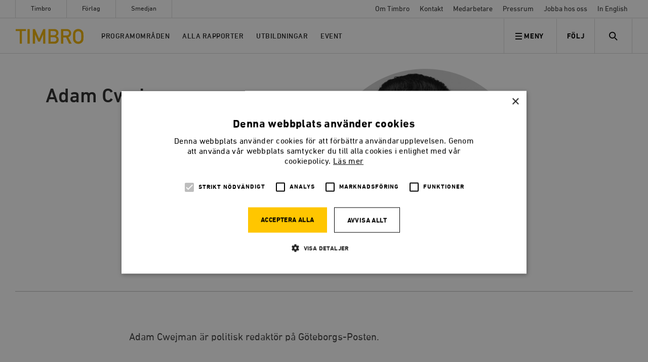

--- FILE ---
content_type: text/html; charset=UTF-8
request_url: https://timbro.se/person/adam-cwejman/
body_size: 18734
content:
<!doctype html>
<html lang="sv-SE" class="no-js">

    <head>
    <meta charset="utf-8">
    <meta http-equiv="x-ua-compatible" content="ie=edge">
    <meta name="viewport" content="width=device-width, initial-scale=1, shrink-to-fit=no">
    <meta name="apple-mobile-web-app-capable" content="yes">

    <link rel="apple-touch-icon" sizes="180x180" href="/app/themes/main/favicons/apple-touch-icon.png">
    <link rel="icon" type="image/png" href="/app/themes/main/favicons/favicon-32x32.png" sizes="32x32">
    <link rel="icon" type="image/png" href="/app/themes/main/favicons/favicon-16x16.png" sizes="16x16">
    <link rel="manifest" href="/app/themes/main/favicons/manifest.json">
    <link rel="mask-icon" href="/app/themes/main/favicons/safari-pinned-tab.svg" color="#5bbad5">
    <link rel="shortcut icon" href="/app/themes/main/favicons/favicon.ico">
    <meta name="msapplication-config" content="/app/themes/main/favicons/browserconfig.xml">
    <meta name="theme-color" content="#ffffff">

    

    <meta name='robots' content='index, follow, max-image-preview:large, max-snippet:-1, max-video-preview:-1' />

<!-- Google Tag Manager for WordPress by gtm4wp.com -->
<script data-cfasync="false" data-pagespeed-no-defer>
	var gtm4wp_datalayer_name = "dataLayer";
	var dataLayer = dataLayer || [];
	const gtm4wp_use_sku_instead = false;
	const gtm4wp_currency = 'SEK';
	const gtm4wp_product_per_impression = false;
	const gtm4wp_clear_ecommerce = false;

	const gtm4wp_scrollerscript_debugmode         = false;
	const gtm4wp_scrollerscript_callbacktime      = 100;
	const gtm4wp_scrollerscript_readerlocation    = 150;
	const gtm4wp_scrollerscript_contentelementid  = "content";
	const gtm4wp_scrollerscript_scannertime       = 60;
</script>
<!-- End Google Tag Manager for WordPress by gtm4wp.com -->
	<!-- This site is optimized with the Yoast SEO plugin v22.1 - https://yoast.com/wordpress/plugins/seo/ -->
	<title>Adam Cwejman</title>
	<meta name="description" content="Adam Cwejman är politisk redaktör på Göteborgs-Posten." />
	<link rel="canonical" href="https://timbro.se/person/adam-cwejman/" />
	<meta property="og:locale" content="sv_SE" />
	<meta property="og:type" content="article" />
	<meta property="og:title" content="Adam Cwejman" />
	<meta property="og:description" content="Adam Cwejman är politisk redaktör på Göteborgs-Posten." />
	<meta property="og:url" content="https://timbro.se/person/adam-cwejman/" />
	<meta property="og:site_name" content="Timbro" />
	<meta property="article:publisher" content="https://www.facebook.com/tankesmedjantimbro/" />
	<meta property="article:modified_time" content="2024-08-26T07:20:52+00:00" />
	<meta property="og:image" content="https://timbro.se/app/uploads/2017/01/att.luipqqefqspuec9ttqbigwlbkyvxc4bi9tv2bczfwng-1280x752.jpg" />
	<meta property="og:image:width" content="1280" />
	<meta property="og:image:height" content="752" />
	<meta property="og:image:type" content="image/jpeg" />
	<meta name="twitter:card" content="summary_large_image" />
	<meta name="twitter:site" content="@timbro" />
	<script type="application/ld+json" class="yoast-schema-graph">{"@context":"https://schema.org","@graph":[{"@type":"WebPage","@id":"https://timbro.se/person/adam-cwejman/","url":"https://timbro.se/person/adam-cwejman/","name":"Adam Cwejman","isPartOf":{"@id":"https://timbro.se/#website"},"primaryImageOfPage":{"@id":"https://timbro.se/person/adam-cwejman/#primaryimage"},"image":{"@id":"https://timbro.se/person/adam-cwejman/#primaryimage"},"thumbnailUrl":"https://timbro.se/app/uploads/2017/01/att.luipqqefqspuec9ttqbigwlbkyvxc4bi9tv2bczfwng.jpg","datePublished":"2017-01-30T14:47:47+00:00","dateModified":"2024-08-26T07:20:52+00:00","description":"Adam Cwejman är politisk redaktör på Göteborgs-Posten.","breadcrumb":{"@id":"https://timbro.se/person/adam-cwejman/#breadcrumb"},"inLanguage":"sv-SE","potentialAction":[{"@type":"ReadAction","target":["https://timbro.se/person/adam-cwejman/"]}]},{"@type":"ImageObject","inLanguage":"sv-SE","@id":"https://timbro.se/person/adam-cwejman/#primaryimage","url":"https://timbro.se/app/uploads/2017/01/att.luipqqefqspuec9ttqbigwlbkyvxc4bi9tv2bczfwng.jpg","contentUrl":"https://timbro.se/app/uploads/2017/01/att.luipqqefqspuec9ttqbigwlbkyvxc4bi9tv2bczfwng.jpg","width":1323,"height":1271,"caption":"Bild: Göteborgs-Posten"},{"@type":"BreadcrumbList","@id":"https://timbro.se/person/adam-cwejman/#breadcrumb","itemListElement":[{"@type":"ListItem","position":1,"name":"Hem","item":"https://timbro.se/"},{"@type":"ListItem","position":2,"name":"Adam Cwejman"}]},{"@type":"WebSite","@id":"https://timbro.se/#website","url":"https://timbro.se/","name":"Timbro","description":"Fria marknader, personlig frihet och öppna samhällen","publisher":{"@id":"https://timbro.se/#organization"},"potentialAction":[{"@type":"SearchAction","target":{"@type":"EntryPoint","urlTemplate":"https://timbro.se/?s={search_term_string}"},"query-input":"required name=search_term_string"}],"inLanguage":"sv-SE"},{"@type":"Organization","@id":"https://timbro.se/#organization","name":"Timbro","url":"https://timbro.se/","logo":{"@type":"ImageObject","inLanguage":"sv-SE","@id":"https://timbro.se/#/schema/logo/image/","url":"https://timbro.se/app/uploads/2017/11/logo_rgb_v1_sans-platta.png","contentUrl":"https://timbro.se/app/uploads/2017/11/logo_rgb_v1_sans-platta.png","width":1886,"height":369,"caption":"Timbro"},"image":{"@id":"https://timbro.se/#/schema/logo/image/"},"sameAs":["https://www.facebook.com/tankesmedjantimbro/","https://twitter.com/timbro","https://www.instagram.com/tankesmedjan_timbro/","https://www.youtube.com/user/TimbroVideo"]}]}</script>
	<!-- / Yoast SEO plugin. -->


<link rel='dns-prefetch' href='//cdn.cookie-script.com' />
<script type="text/javascript">
/* <![CDATA[ */
window._wpemojiSettings = {"baseUrl":"https:\/\/s.w.org\/images\/core\/emoji\/14.0.0\/72x72\/","ext":".png","svgUrl":"https:\/\/s.w.org\/images\/core\/emoji\/14.0.0\/svg\/","svgExt":".svg","source":{"concatemoji":"https:\/\/timbro.se\/wp\/wp-includes\/js\/wp-emoji-release.min.js?ver=6.4.3"}};
/*! This file is auto-generated */
!function(i,n){var o,s,e;function c(e){try{var t={supportTests:e,timestamp:(new Date).valueOf()};sessionStorage.setItem(o,JSON.stringify(t))}catch(e){}}function p(e,t,n){e.clearRect(0,0,e.canvas.width,e.canvas.height),e.fillText(t,0,0);var t=new Uint32Array(e.getImageData(0,0,e.canvas.width,e.canvas.height).data),r=(e.clearRect(0,0,e.canvas.width,e.canvas.height),e.fillText(n,0,0),new Uint32Array(e.getImageData(0,0,e.canvas.width,e.canvas.height).data));return t.every(function(e,t){return e===r[t]})}function u(e,t,n){switch(t){case"flag":return n(e,"\ud83c\udff3\ufe0f\u200d\u26a7\ufe0f","\ud83c\udff3\ufe0f\u200b\u26a7\ufe0f")?!1:!n(e,"\ud83c\uddfa\ud83c\uddf3","\ud83c\uddfa\u200b\ud83c\uddf3")&&!n(e,"\ud83c\udff4\udb40\udc67\udb40\udc62\udb40\udc65\udb40\udc6e\udb40\udc67\udb40\udc7f","\ud83c\udff4\u200b\udb40\udc67\u200b\udb40\udc62\u200b\udb40\udc65\u200b\udb40\udc6e\u200b\udb40\udc67\u200b\udb40\udc7f");case"emoji":return!n(e,"\ud83e\udef1\ud83c\udffb\u200d\ud83e\udef2\ud83c\udfff","\ud83e\udef1\ud83c\udffb\u200b\ud83e\udef2\ud83c\udfff")}return!1}function f(e,t,n){var r="undefined"!=typeof WorkerGlobalScope&&self instanceof WorkerGlobalScope?new OffscreenCanvas(300,150):i.createElement("canvas"),a=r.getContext("2d",{willReadFrequently:!0}),o=(a.textBaseline="top",a.font="600 32px Arial",{});return e.forEach(function(e){o[e]=t(a,e,n)}),o}function t(e){var t=i.createElement("script");t.src=e,t.defer=!0,i.head.appendChild(t)}"undefined"!=typeof Promise&&(o="wpEmojiSettingsSupports",s=["flag","emoji"],n.supports={everything:!0,everythingExceptFlag:!0},e=new Promise(function(e){i.addEventListener("DOMContentLoaded",e,{once:!0})}),new Promise(function(t){var n=function(){try{var e=JSON.parse(sessionStorage.getItem(o));if("object"==typeof e&&"number"==typeof e.timestamp&&(new Date).valueOf()<e.timestamp+604800&&"object"==typeof e.supportTests)return e.supportTests}catch(e){}return null}();if(!n){if("undefined"!=typeof Worker&&"undefined"!=typeof OffscreenCanvas&&"undefined"!=typeof URL&&URL.createObjectURL&&"undefined"!=typeof Blob)try{var e="postMessage("+f.toString()+"("+[JSON.stringify(s),u.toString(),p.toString()].join(",")+"));",r=new Blob([e],{type:"text/javascript"}),a=new Worker(URL.createObjectURL(r),{name:"wpTestEmojiSupports"});return void(a.onmessage=function(e){c(n=e.data),a.terminate(),t(n)})}catch(e){}c(n=f(s,u,p))}t(n)}).then(function(e){for(var t in e)n.supports[t]=e[t],n.supports.everything=n.supports.everything&&n.supports[t],"flag"!==t&&(n.supports.everythingExceptFlag=n.supports.everythingExceptFlag&&n.supports[t]);n.supports.everythingExceptFlag=n.supports.everythingExceptFlag&&!n.supports.flag,n.DOMReady=!1,n.readyCallback=function(){n.DOMReady=!0}}).then(function(){return e}).then(function(){var e;n.supports.everything||(n.readyCallback(),(e=n.source||{}).concatemoji?t(e.concatemoji):e.wpemoji&&e.twemoji&&(t(e.twemoji),t(e.wpemoji)))}))}((window,document),window._wpemojiSettings);
/* ]]> */
</script>
<style id='wp-emoji-styles-inline-css' type='text/css'>

	img.wp-smiley, img.emoji {
		display: inline !important;
		border: none !important;
		box-shadow: none !important;
		height: 1em !important;
		width: 1em !important;
		margin: 0 0.07em !important;
		vertical-align: -0.1em !important;
		background: none !important;
		padding: 0 !important;
	}
</style>
<link rel='stylesheet' id='wp-block-library-css' href='https://timbro.se/wp/wp-includes/css/dist/block-library/style.min.css?ver=6.4.3' type='text/css' media='all' />
<style id='elasticpress-related-posts-style-inline-css' type='text/css'>
.editor-styles-wrapper .wp-block-elasticpress-related-posts ul,.wp-block-elasticpress-related-posts ul{list-style-type:none;padding:0}.editor-styles-wrapper .wp-block-elasticpress-related-posts ul li a>div{display:inline}

</style>
<style id='classic-theme-styles-inline-css' type='text/css'>
/*! This file is auto-generated */
.wp-block-button__link{color:#fff;background-color:#32373c;border-radius:9999px;box-shadow:none;text-decoration:none;padding:calc(.667em + 2px) calc(1.333em + 2px);font-size:1.125em}.wp-block-file__button{background:#32373c;color:#fff;text-decoration:none}
</style>
<style id='global-styles-inline-css' type='text/css'>
body{--wp--preset--color--black: #000000;--wp--preset--color--cyan-bluish-gray: #abb8c3;--wp--preset--color--white: #ffffff;--wp--preset--color--pale-pink: #f78da7;--wp--preset--color--vivid-red: #cf2e2e;--wp--preset--color--luminous-vivid-orange: #ff6900;--wp--preset--color--luminous-vivid-amber: #fcb900;--wp--preset--color--light-green-cyan: #7bdcb5;--wp--preset--color--vivid-green-cyan: #00d084;--wp--preset--color--pale-cyan-blue: #8ed1fc;--wp--preset--color--vivid-cyan-blue: #0693e3;--wp--preset--color--vivid-purple: #9b51e0;--wp--preset--gradient--vivid-cyan-blue-to-vivid-purple: linear-gradient(135deg,rgba(6,147,227,1) 0%,rgb(155,81,224) 100%);--wp--preset--gradient--light-green-cyan-to-vivid-green-cyan: linear-gradient(135deg,rgb(122,220,180) 0%,rgb(0,208,130) 100%);--wp--preset--gradient--luminous-vivid-amber-to-luminous-vivid-orange: linear-gradient(135deg,rgba(252,185,0,1) 0%,rgba(255,105,0,1) 100%);--wp--preset--gradient--luminous-vivid-orange-to-vivid-red: linear-gradient(135deg,rgba(255,105,0,1) 0%,rgb(207,46,46) 100%);--wp--preset--gradient--very-light-gray-to-cyan-bluish-gray: linear-gradient(135deg,rgb(238,238,238) 0%,rgb(169,184,195) 100%);--wp--preset--gradient--cool-to-warm-spectrum: linear-gradient(135deg,rgb(74,234,220) 0%,rgb(151,120,209) 20%,rgb(207,42,186) 40%,rgb(238,44,130) 60%,rgb(251,105,98) 80%,rgb(254,248,76) 100%);--wp--preset--gradient--blush-light-purple: linear-gradient(135deg,rgb(255,206,236) 0%,rgb(152,150,240) 100%);--wp--preset--gradient--blush-bordeaux: linear-gradient(135deg,rgb(254,205,165) 0%,rgb(254,45,45) 50%,rgb(107,0,62) 100%);--wp--preset--gradient--luminous-dusk: linear-gradient(135deg,rgb(255,203,112) 0%,rgb(199,81,192) 50%,rgb(65,88,208) 100%);--wp--preset--gradient--pale-ocean: linear-gradient(135deg,rgb(255,245,203) 0%,rgb(182,227,212) 50%,rgb(51,167,181) 100%);--wp--preset--gradient--electric-grass: linear-gradient(135deg,rgb(202,248,128) 0%,rgb(113,206,126) 100%);--wp--preset--gradient--midnight: linear-gradient(135deg,rgb(2,3,129) 0%,rgb(40,116,252) 100%);--wp--preset--font-size--small: 13px;--wp--preset--font-size--medium: 20px;--wp--preset--font-size--large: 36px;--wp--preset--font-size--x-large: 42px;--wp--preset--spacing--20: 0.44rem;--wp--preset--spacing--30: 0.67rem;--wp--preset--spacing--40: 1rem;--wp--preset--spacing--50: 1.5rem;--wp--preset--spacing--60: 2.25rem;--wp--preset--spacing--70: 3.38rem;--wp--preset--spacing--80: 5.06rem;--wp--preset--shadow--natural: 6px 6px 9px rgba(0, 0, 0, 0.2);--wp--preset--shadow--deep: 12px 12px 50px rgba(0, 0, 0, 0.4);--wp--preset--shadow--sharp: 6px 6px 0px rgba(0, 0, 0, 0.2);--wp--preset--shadow--outlined: 6px 6px 0px -3px rgba(255, 255, 255, 1), 6px 6px rgba(0, 0, 0, 1);--wp--preset--shadow--crisp: 6px 6px 0px rgba(0, 0, 0, 1);}:where(.is-layout-flex){gap: 0.5em;}:where(.is-layout-grid){gap: 0.5em;}body .is-layout-flow > .alignleft{float: left;margin-inline-start: 0;margin-inline-end: 2em;}body .is-layout-flow > .alignright{float: right;margin-inline-start: 2em;margin-inline-end: 0;}body .is-layout-flow > .aligncenter{margin-left: auto !important;margin-right: auto !important;}body .is-layout-constrained > .alignleft{float: left;margin-inline-start: 0;margin-inline-end: 2em;}body .is-layout-constrained > .alignright{float: right;margin-inline-start: 2em;margin-inline-end: 0;}body .is-layout-constrained > .aligncenter{margin-left: auto !important;margin-right: auto !important;}body .is-layout-constrained > :where(:not(.alignleft):not(.alignright):not(.alignfull)){max-width: var(--wp--style--global--content-size);margin-left: auto !important;margin-right: auto !important;}body .is-layout-constrained > .alignwide{max-width: var(--wp--style--global--wide-size);}body .is-layout-flex{display: flex;}body .is-layout-flex{flex-wrap: wrap;align-items: center;}body .is-layout-flex > *{margin: 0;}body .is-layout-grid{display: grid;}body .is-layout-grid > *{margin: 0;}:where(.wp-block-columns.is-layout-flex){gap: 2em;}:where(.wp-block-columns.is-layout-grid){gap: 2em;}:where(.wp-block-post-template.is-layout-flex){gap: 1.25em;}:where(.wp-block-post-template.is-layout-grid){gap: 1.25em;}.has-black-color{color: var(--wp--preset--color--black) !important;}.has-cyan-bluish-gray-color{color: var(--wp--preset--color--cyan-bluish-gray) !important;}.has-white-color{color: var(--wp--preset--color--white) !important;}.has-pale-pink-color{color: var(--wp--preset--color--pale-pink) !important;}.has-vivid-red-color{color: var(--wp--preset--color--vivid-red) !important;}.has-luminous-vivid-orange-color{color: var(--wp--preset--color--luminous-vivid-orange) !important;}.has-luminous-vivid-amber-color{color: var(--wp--preset--color--luminous-vivid-amber) !important;}.has-light-green-cyan-color{color: var(--wp--preset--color--light-green-cyan) !important;}.has-vivid-green-cyan-color{color: var(--wp--preset--color--vivid-green-cyan) !important;}.has-pale-cyan-blue-color{color: var(--wp--preset--color--pale-cyan-blue) !important;}.has-vivid-cyan-blue-color{color: var(--wp--preset--color--vivid-cyan-blue) !important;}.has-vivid-purple-color{color: var(--wp--preset--color--vivid-purple) !important;}.has-black-background-color{background-color: var(--wp--preset--color--black) !important;}.has-cyan-bluish-gray-background-color{background-color: var(--wp--preset--color--cyan-bluish-gray) !important;}.has-white-background-color{background-color: var(--wp--preset--color--white) !important;}.has-pale-pink-background-color{background-color: var(--wp--preset--color--pale-pink) !important;}.has-vivid-red-background-color{background-color: var(--wp--preset--color--vivid-red) !important;}.has-luminous-vivid-orange-background-color{background-color: var(--wp--preset--color--luminous-vivid-orange) !important;}.has-luminous-vivid-amber-background-color{background-color: var(--wp--preset--color--luminous-vivid-amber) !important;}.has-light-green-cyan-background-color{background-color: var(--wp--preset--color--light-green-cyan) !important;}.has-vivid-green-cyan-background-color{background-color: var(--wp--preset--color--vivid-green-cyan) !important;}.has-pale-cyan-blue-background-color{background-color: var(--wp--preset--color--pale-cyan-blue) !important;}.has-vivid-cyan-blue-background-color{background-color: var(--wp--preset--color--vivid-cyan-blue) !important;}.has-vivid-purple-background-color{background-color: var(--wp--preset--color--vivid-purple) !important;}.has-black-border-color{border-color: var(--wp--preset--color--black) !important;}.has-cyan-bluish-gray-border-color{border-color: var(--wp--preset--color--cyan-bluish-gray) !important;}.has-white-border-color{border-color: var(--wp--preset--color--white) !important;}.has-pale-pink-border-color{border-color: var(--wp--preset--color--pale-pink) !important;}.has-vivid-red-border-color{border-color: var(--wp--preset--color--vivid-red) !important;}.has-luminous-vivid-orange-border-color{border-color: var(--wp--preset--color--luminous-vivid-orange) !important;}.has-luminous-vivid-amber-border-color{border-color: var(--wp--preset--color--luminous-vivid-amber) !important;}.has-light-green-cyan-border-color{border-color: var(--wp--preset--color--light-green-cyan) !important;}.has-vivid-green-cyan-border-color{border-color: var(--wp--preset--color--vivid-green-cyan) !important;}.has-pale-cyan-blue-border-color{border-color: var(--wp--preset--color--pale-cyan-blue) !important;}.has-vivid-cyan-blue-border-color{border-color: var(--wp--preset--color--vivid-cyan-blue) !important;}.has-vivid-purple-border-color{border-color: var(--wp--preset--color--vivid-purple) !important;}.has-vivid-cyan-blue-to-vivid-purple-gradient-background{background: var(--wp--preset--gradient--vivid-cyan-blue-to-vivid-purple) !important;}.has-light-green-cyan-to-vivid-green-cyan-gradient-background{background: var(--wp--preset--gradient--light-green-cyan-to-vivid-green-cyan) !important;}.has-luminous-vivid-amber-to-luminous-vivid-orange-gradient-background{background: var(--wp--preset--gradient--luminous-vivid-amber-to-luminous-vivid-orange) !important;}.has-luminous-vivid-orange-to-vivid-red-gradient-background{background: var(--wp--preset--gradient--luminous-vivid-orange-to-vivid-red) !important;}.has-very-light-gray-to-cyan-bluish-gray-gradient-background{background: var(--wp--preset--gradient--very-light-gray-to-cyan-bluish-gray) !important;}.has-cool-to-warm-spectrum-gradient-background{background: var(--wp--preset--gradient--cool-to-warm-spectrum) !important;}.has-blush-light-purple-gradient-background{background: var(--wp--preset--gradient--blush-light-purple) !important;}.has-blush-bordeaux-gradient-background{background: var(--wp--preset--gradient--blush-bordeaux) !important;}.has-luminous-dusk-gradient-background{background: var(--wp--preset--gradient--luminous-dusk) !important;}.has-pale-ocean-gradient-background{background: var(--wp--preset--gradient--pale-ocean) !important;}.has-electric-grass-gradient-background{background: var(--wp--preset--gradient--electric-grass) !important;}.has-midnight-gradient-background{background: var(--wp--preset--gradient--midnight) !important;}.has-small-font-size{font-size: var(--wp--preset--font-size--small) !important;}.has-medium-font-size{font-size: var(--wp--preset--font-size--medium) !important;}.has-large-font-size{font-size: var(--wp--preset--font-size--large) !important;}.has-x-large-font-size{font-size: var(--wp--preset--font-size--x-large) !important;}
.wp-block-navigation a:where(:not(.wp-element-button)){color: inherit;}
:where(.wp-block-post-template.is-layout-flex){gap: 1.25em;}:where(.wp-block-post-template.is-layout-grid){gap: 1.25em;}
:where(.wp-block-columns.is-layout-flex){gap: 2em;}:where(.wp-block-columns.is-layout-grid){gap: 2em;}
.wp-block-pullquote{font-size: 1.5em;line-height: 1.6;}
</style>
<link rel='stylesheet' id='woocommerce-layout-css' href='https://timbro.se/app/plugins/woocommerce/assets/css/woocommerce-layout.css?ver=8.6.1' type='text/css' media='all' />
<link rel='stylesheet' id='woocommerce-smallscreen-css' href='https://timbro.se/app/plugins/woocommerce/assets/css/woocommerce-smallscreen.css?ver=8.6.1' type='text/css' media='only screen and (max-width: 768px)' />
<link rel='stylesheet' id='woocommerce-general-css' href='https://timbro.se/app/plugins/woocommerce/assets/css/woocommerce.css?ver=8.6.1' type='text/css' media='all' />
<style id='woocommerce-inline-inline-css' type='text/css'>
.woocommerce form .form-row .required { visibility: visible; }
</style>
<link rel='stylesheet' id='dflip-style-css' href='https://timbro.se/app/plugins/3d-flipbook-dflip-lite/assets/css/dflip.min.css?ver=2.3.57' type='text/css' media='all' />
<link rel='stylesheet' id='actionable-google-analytics-css' href='https://timbro.se/app/plugins/actionable-google-analytics/public/css/actionable-google-analytics-public.css?ver=CC-V4.1.0' type='text/css' media='all' />
<link rel='stylesheet' id='elasticpress-facets-css' href='https://timbro.se/app/plugins/elasticpress/dist/css/facets-styles.css?ver=7d568203f3965dc85d8a' type='text/css' media='all' />
<link rel='stylesheet' id='woo_discount_pro_style-css' href='https://timbro.se/app/plugins/woo-discount-rules-pro/Assets/Css/awdr_style.css?ver=2.6.0' type='text/css' media='all' />
<link rel='stylesheet' id='sage/main.css-css' href='https://timbro.se/app/themes/main/dist/styles/main_97422257.css?ver=406d3fd38f0f79df787465448b3fb0d4' type='text/css' media='all' />
<script type="text/javascript" src="//cdn.cookie-script.com/s/f0687477b6c3ac4fedc510be7d8818bc.js?ver=406d3fd38f0f79df787465448b3fb0d4" id="cookie-script-js"></script>
<script type="text/javascript" id="cookie-script-js-after">
/* <![CDATA[ */
    window.dataLayer = window.dataLayer || [];
    function gtag() {
        dataLayer.push(arguments);
    }
    gtag('consent', 'default', {
        ad_storage: 'denied',
        analytics_storage: 'denied',
        wait_for_update: 500
    });
    gtag('set', 'ads_data_redaction', true);
    
/* ]]> */
</script>
<script type="text/javascript" src="https://timbro.se/wp/wp-includes/js/jquery/jquery.min.js?ver=3.7.1" id="jquery-core-js"></script>
<script type="text/javascript" src="https://timbro.se/wp/wp-includes/js/jquery/jquery-migrate.min.js?ver=3.4.1" id="jquery-migrate-js"></script>
<script type="text/javascript" src="https://timbro.se/app/plugins/woocommerce/assets/js/jquery-blockui/jquery.blockUI.min.js?ver=2.7.0-wc.8.6.1" id="jquery-blockui-js" defer="defer" data-wp-strategy="defer"></script>
<script type="text/javascript" id="wc-add-to-cart-js-extra">
/* <![CDATA[ */
var wc_add_to_cart_params = {"ajax_url":"\/wp\/wp-admin\/admin-ajax.php","wc_ajax_url":"\/?wc-ajax=%%endpoint%%","i18n_view_cart":"Visa varukorg","cart_url":"\/kundvagn\/","is_cart":"","cart_redirect_after_add":"no"};
/* ]]> */
</script>
<script type="text/javascript" src="https://timbro.se/app/plugins/woocommerce/assets/js/frontend/add-to-cart.min.js?ver=8.6.1" id="wc-add-to-cart-js" defer="defer" data-wp-strategy="defer"></script>
<script type="text/javascript" src="https://timbro.se/app/plugins/woocommerce/assets/js/js-cookie/js.cookie.min.js?ver=2.1.4-wc.8.6.1" id="js-cookie-js" defer="defer" data-wp-strategy="defer"></script>
<script type="text/javascript" id="woocommerce-js-extra">
/* <![CDATA[ */
var woocommerce_params = {"ajax_url":"\/wp\/wp-admin\/admin-ajax.php","wc_ajax_url":"\/?wc-ajax=%%endpoint%%"};
/* ]]> */
</script>
<script type="text/javascript" src="https://timbro.se/app/plugins/woocommerce/assets/js/frontend/woocommerce.min.js?ver=8.6.1" id="woocommerce-js" defer="defer" data-wp-strategy="defer"></script>
<script type="text/javascript" src="https://timbro.se/app/plugins/duracelltomi-google-tag-manager/dist/js/analytics-talk-content-tracking.js?ver=1.20" id="gtm4wp-scroll-tracking-js"></script>
<script type="text/javascript" src="https://timbro.se/app/plugins/actionable-google-analytics/public/js/actionable-google-analytics-public.js?ver=CC-V4.1.0" id="actionable-google-analytics-js"></script>
<link rel="https://api.w.org/" href="https://timbro.se/wp-json/" /><link rel="EditURI" type="application/rsd+xml" title="RSD" href="https://timbro.se/wp/xmlrpc.php?rsd" />
<meta name="generator" content="WordPress 6.4.3" />
<meta name="generator" content="WooCommerce 8.6.1" />
<link rel='shortlink' href='/?p=3142' />
<link rel="alternate" type="application/json+oembed" href="https://timbro.se/wp-json/oembed/1.0/embed?url=%2Fperson%2Fadam-cwejman%2F" />
<link rel="alternate" type="text/xml+oembed" href="https://timbro.se/wp-json/oembed/1.0/embed?url=%2Fperson%2Fadam-cwejman%2F&#038;format=xml" />

<!-- Google Tag Manager for WordPress by gtm4wp.com -->
<!-- GTM Container placement set to manual -->
<script data-cfasync="false" data-pagespeed-no-defer type="text/javascript">
	var dataLayer_content = {"pagePostType":"person","pagePostType2":"single-person","pagePostAuthor":"Tobias Samuelsson"};
	dataLayer.push( dataLayer_content );
</script>
<script data-cfasync="false">
(function(w,d,s,l,i){w[l]=w[l]||[];w[l].push({'gtm.start':
new Date().getTime(),event:'gtm.js'});var f=d.getElementsByTagName(s)[0],
j=d.createElement(s),dl=l!='dataLayer'?'&l='+l:'';j.async=true;j.src=
'//www.googletagmanager.com/gtm.js?id='+i+dl;f.parentNode.insertBefore(j,f);
})(window,document,'script','dataLayer','GTM-PLV5Q5B');
</script>
<!-- End Google Tag Manager for WordPress by gtm4wp.com -->		<script>
			document.documentElement.className = document.documentElement.className.replace( 'no-js', 'js' );
		</script>
				<style>
			.no-js img.lazyload { display: none; }
			figure.wp-block-image img.lazyloading { min-width: 150px; }
							.lazyload, .lazyloading { opacity: 0; }
				.lazyloaded {
					opacity: 1;
					transition: opacity 400ms;
					transition-delay: 0ms;
				}
					</style>
			<noscript><style>.woocommerce-product-gallery{ opacity: 1 !important; }</style></noscript>
	<style type="text/css">.recentcomments a{display:inline !important;padding:0 !important;margin:0 !important;}</style>		<style type="text/css" id="wp-custom-css">
			.campaign-area__title {
	color: #000;
}		</style>
		
        <style>
        .woocommerce-page ul.products li.product .woocommerce-loop-product__title {
            -webkit-box-orient: vertical;
        }

        .woocommerce-page .author {
            -webkit-box-orient: vertical;
        }

        .smedjan-chronicle-hero__excerpt, .smedjan-article-hero__text p, .related-content-smedjan .smedjan-article-item__text p, .related-content-smedjan .smedjan-article-item__text p{
            -webkit-box-orient: vertical;
        }
    </style>
</head>

    <body class="person-template-default single single-person postid-3142 wp-embed-responsive theme-main woocommerce-no-js adam-cwejman">
        
<!-- GTM Container placement set to manual -->
<!-- Google Tag Manager (noscript) -->
				<noscript><iframe  height="0" width="0" style="display:none;visibility:hidden" aria-hidden="true" data-src="https://www.googletagmanager.com/ns.html?id=GTM-PLV5Q5B" class="lazyload" src="[data-uri]"></iframe></noscript>
<!-- End Google Tag Manager (noscript) -->        <div class="alert alert--warning alert--browser">
            Du använder en <strong>utdaterad</strong> webbläsare som inte längre stöds. Vänligen <a href="http://browsehappy.com/">uppgradera din webbläsare</a> för en bättre upplevelse av timbro.se        </div>
        <div class="page-wrap">
            <header class="header ">
    <form class="form-search form-search--in-menu form-search--mobile js-search-form" action="/" data-smedjan="">
    <div class="form-search__content">
        <svg id="search" class="svg-stroke" xmlns="http://www.w3.org/2000/svg" width="19px" height="19px" viewBox="0 0 19 19" stroke="#262626" stroke-width="2px" fill="none">    <circle cx="7.65" cy="7.47" r="5.71" transform="translate(-3.04 7.6) rotate(-45)"/>    <line x1="17.06" y1="17.25" x2="12.35" y2="12.53"/></svg>        <input type="search" name="s" class="form-search__input" placeholder="Sök" value="">

            </div>
</form>
    <div class="header__top">
        <a class="header__logo header__logo--top" href="https://timbro.se/"><span class="sr-only">Timbro</span></a>
        <div class="header__button-container">
          <button class="btn btn--menu btn--navbar btn--fade-out btn--more js-toggle-menu">
            <svg width="14px" height="14px" viewBox="0 0 14 14" version="1.1" xmlns="http://www.w3.org/2000/svg" xmlns:xlink="http://www.w3.org/1999/xlink">        <g id="icons" stroke-width="2" stroke="#262626">            <g id="close" class="svg-stroke">                <path d="M7,14 L7,-1.77635684e-15" id="Line"></path>                <path d="M2.33870066e-12,7 L14,7" id="Line"></path>            </g>            <g id="hamburger" class="svg-stroke">                <path d="M0,1 L13,1" id="Line"></path>                <path d="M0,6.5 L13,6.5" id="Line"></path>                <path d="M0,12 L13,12" id="Line"></path>            </g>        </g></svg>              <span>Meny</span>
          </button>

          
    <button class="btn btn--navbar btn--invert btn--search btn--search-mobile btn--icon-search">
        <svg id="search" class="svg-stroke" xmlns="http://www.w3.org/2000/svg" width="19px" height="19px" viewBox="0 0 19 19" stroke="#262626" stroke-width="2px" fill="none">    <circle cx="7.65" cy="7.47" r="5.71" transform="translate(-3.04 7.6) rotate(-45)"/>    <line x1="17.06" y1="17.25" x2="12.35" y2="12.53"/></svg>                    <span class="sr-only">Meny</span>
            </button>
        </div>
        <div class="header__content header__content--top">
            <nav class="header__top-menu menu-global">
                <ul id="menu-global-nav" class="menu-global__list"><li id="nav-menu-item-10" class="menu-global__item menu-item menu-item-type-custom menu-item-object-custom"><a href="/" class="menu-global__link">Timbro</a></li>
<li id="nav-menu-item-12104" class="menu-global__item menu-item menu-item-type-post_type menu-item-object-page"><a href="/forlag/" class="menu-global__link">Förlag</a></li>
<li id="nav-menu-item-336" class="menu-global__item menu-item menu-item-type-post_type menu-item-object-page"><a href="/smedjan/" class="menu-global__link">Smedjan</a></li>
</ul>            </nav>
            <nav class="header__top-menu menu-secondary">
                <ul id="menu-sekundarmeny" class="menu-secondary__list"><li id="nav-menu-item-19" class="menu-secondary__item menu-item menu-item-type-post_type menu-item-object-page"><a href="/om-oss/" class="menu-secondary__link">Om Timbro</a></li>
<li id="nav-menu-item-65718" class="menu-secondary__item menu-item menu-item-type-post_type menu-item-object-page"><a href="/om-oss/kontakt/" class="menu-secondary__link">Kontakt</a></li>
<li id="nav-menu-item-64817" class="menu-secondary__item menu-item menu-item-type-post_type menu-item-object-page"><a href="/om-oss/medarbetare/" class="menu-secondary__link">Medarbetare</a></li>
<li id="nav-menu-item-196" class="menu-secondary__item menu-item menu-item-type-custom menu-item-object-custom"><a target="_blank" href="https://newsroom.notified.com/tankesmedjan-timbro" class="menu-secondary__link">Pressrum</a></li>
<li id="nav-menu-item-47482" class="menu-secondary__item menu-item menu-item-type-post_type menu-item-object-page"><a href="/om-oss/jobba-hos-oss/" class="menu-secondary__link">Jobba hos oss</a></li>
<li id="nav-menu-item-5059" class="menu-secondary__item menu-item menu-item-type-post_type menu-item-object-page"><a href="/in-english/" class="menu-secondary__link">In English</a></li>
</ul>            </nav>
        </div>
    </div>


    <div class="header__main js-sticky ">
        <div class="header__content header__content--main">
        <a class="header__logo header__logo--main" href="https://timbro.se/"><span class="sr-only">Timbro</span></a>
            <nav class="menu-main">
                <ul id="menu-huvudmeny" class="menu-main__list"><li id="nav-menu-item-95702" class="menu-main__item menu-item menu-item-type-post_type menu-item-object-page"><a href="/programomraden/" class="menu-main__link">Programområden</a></li>
<li id="nav-menu-item-35961" class="menu-main__item menu-item menu-item-type-custom menu-item-object-custom"><a href="https://timbro.se/2025/" class="menu-main__link">Alla rapporter</a></li>
<li id="nav-menu-item-95703" class="menu-main__item menu-item menu-item-type-post_type menu-item-object-page"><a href="/utbildningar/" class="menu-main__link">Utbildningar</a></li>
<li id="nav-menu-item-95715" class="menu-main__item menu-item menu-item-type-post_type menu-item-object-page"><a href="/event/" class="menu-main__link">Event</a></li>
</ul>            </nav>

            <ul class="menu-service js-menu-service">
    <li class="menu-service__item menu-service__item--more">
        <button class="btn btn--menu btn--navbar btn--fade-out btn--more js-toggle-menu">
            <svg width="14px" height="14px" viewBox="0 0 14 14" version="1.1" xmlns="http://www.w3.org/2000/svg" xmlns:xlink="http://www.w3.org/1999/xlink">        <g id="icons" stroke-width="2" stroke="#262626">            <g id="close" class="svg-stroke">                <path d="M7,14 L7,-1.77635684e-15" id="Line"></path>                <path d="M2.33870066e-12,7 L14,7" id="Line"></path>            </g>            <g id="hamburger" class="svg-stroke">                <path d="M0,1 L13,1" id="Line"></path>                <path d="M0,6.5 L13,6.5" id="Line"></path>                <path d="M0,12 L13,12" id="Line"></path>            </g>        </g></svg>            Meny        </button>
    </li>
    <li class="menu-service__item menu-service__item--follow">
        
    <button class="btn btn--navbar btn--invert btn--follow">
        <span class='btn__text'>Följ</span>                    <span class="sr-only">Följ oss</span>
            </button>
        <div class="menu-service__content menu-service__content--follow-us js-service-content">
            
<div class="follow-us ">
                        <a class="follow-us__item"
               href="https://www.facebook.com/tankesmedjantimbro/"
               title="Facebook"
               target="_blank">
                              <span class="follow-us__icon follow-us__icon--header"><svg width="12px" height="20px" viewBox="0 0 12 20" version="1.1" xmlns="http://www.w3.org/2000/svg" xmlns:xlink="http://www.w3.org/1999/xlink">    <g id="fb" class="svg-fill" fill="#ffffff">        <path d="M6.7415175,20 L6.7415175,10.877114 L9.8037814,10.877114 L10.2622427,7.3216997 L6.7415175,7.3216997 L6.7415175,5.0517247 C6.7415175,4.0223493 7.0273276,3.3207994 8.503513,3.3207994 L10.3862585,3.3200049 L10.3862585,0.1400805 C10.0605515,0.0968294 8.9429969,0 7.6428168,0 C4.9283268,0 3.0700314,1.656869 3.0700314,4.699714 L3.0700314,7.3216997 L0,7.3216997 L0,10.877114 L3.0700314,10.877114 L3.0700314,20 L6.7415175,20 Z" id="Fill-4-Copy-4"></path>    </g></svg></span>
               <span class="sr-only">Facebook</span>
            </a>
                                <a class="follow-us__item"
               href="https://twitter.com/timbro"
               title="Twitter"
               target="_blank">
                              <span class="follow-us__icon follow-us__icon--header"><svg width="19px" height="15px" viewBox="0 0 19 15" version="1.1" xmlns="http://www.w3.org/2000/svg" xmlns:xlink="http://www.w3.org/1999/xlink">    <g id="twitter" class="svg-fill" fill="#000000">        <path d="M16.2847591,2.3719495 C17.0667381,1.9032713 17.6672164,1.1611636 17.950001,0.2769401 C17.2182588,0.710849 16.4077176,1.0260017 15.5450492,1.1958655 C14.8541581,0.4599015 13.8698814,0 12.780607,0 C10.68896,0 8.99319781,1.6954649 8.99319781,3.7866936 C8.99319781,4.0834826 9.02675656,4.3725076 9.0913082,4.6496503 C5.94367546,4.4917364 3.15303458,2.9841613 1.28508981,0.6931604 C0.959090839,1.2524417 0.772323335,1.9029337 0.772323335,2.5969043 C0.772323335,3.9106482 1.44099953,5.0697189 2.45721441,5.748769 C1.83634419,5.7291226 1.25240888,5.5587862 0.741735591,5.2751623 C0.741465555,5.2909604 0.741465555,5.3068261 0.741465555,5.3227592 C0.741465555,7.1575043 2.04694712,8.6880339 3.77950915,9.0358631 C3.46168029,9.1224154 3.12710586,9.1686621 2.78166036,9.1686621 C2.5376338,9.1686621 2.30035936,9.1449648 2.06916203,9.1007435 C2.55107072,10.6052129 3.94973351,11.7000108 5.60700784,11.7305944 C4.31084434,12.746199 2.67781059,13.351592 0.903452201,13.351592 C0.597777488,13.351592 0.296289142,13.3337009 0,13.2987289 C1.67604557,14.3731378 3.66681388,15 5.80559175,15 C12.7717616,15 16.5811156,9.2298292 16.5811156,4.2258009 C16.5811156,4.0616083 16.5774694,3.8982933 16.570177,3.7359234 C17.3100895,3.2020272 17.9522292,2.535062 18.4599991,1.7756709 C17.7807894,2.0768483 17.0508703,2.2804013 16.2847591,2.3719495 Z" id="Fill-1-Copy-5"></path>    </g></svg></span>
               <span class="sr-only">Twitter</span>
            </a>
                                <a class="follow-us__item"
               href="https://www.instagram.com/tankesmedjan_timbro/"
               title="Instagram"
               target="_blank">
                              <span class="follow-us__icon follow-us__icon--header"><?xml version="1.0" encoding="UTF-8" standalone="no"?><svg width="20px" height="20px" viewBox="0 0 20 20" version="1.1" xmlns="http://www.w3.org/2000/svg" xmlns:xlink="http://www.w3.org/1999/xlink">    <g id="Page-1" stroke="none" stroke-width="1" fill="none" fill-rule="evenodd" opacity="0.800000012">        <g id="Startsida-live" transform="translate(-901.000000, -1289.000000)" fill="#FFFFFF">            <g id="Group-14" transform="translate(0.000000, 1249.000000)">                <g id="Group-11" transform="translate(274.000000, 25.000000)">                    <g id="Group-12">                        <g id="Group-9" transform="translate(542.000000, 0.000000)">                            <g id="Group-6" transform="translate(70.000000, 0.000000)">                                <g id="Group-Copy-3" transform="translate(15.833333, 15.833333)">                                    <path d="M9.58333333,1.72922123 C12.1413988,1.72922123 12.4443767,1.73895668 13.4545817,1.78504795 C14.3886524,1.82767857 14.8959226,1.98375 15.233545,2.11491237 C15.6806911,2.28870536 15.9998694,2.49634425 16.3350959,2.83157077 C16.6703224,3.16679729 16.8779613,3.48597553 17.0517163,3.93312169 C17.1829167,4.27074405 17.3389881,4.77801422 17.3816187,5.71204696 C17.42771,6.72229001 17.4374454,7.02526786 17.4374454,9.58333333 C17.4374454,12.1413988 17.42771,12.4443767 17.3816187,13.4545817 C17.3389881,14.3886524 17.1829167,14.8959226 17.0517163,15.233545 C16.8779613,15.6806911 16.6703224,15.9998694 16.3350959,16.3350959 C15.9998694,16.6703224 15.6806911,16.8779613 15.233545,17.0517163 C14.8959226,17.1829167 14.3886524,17.3389881 13.4545817,17.3816187 C12.4445288,17.42771 12.1415509,17.4374454 9.58333333,17.4374454 C7.02511574,17.4374454 6.7221379,17.42771 5.71208499,17.3816187 C4.77801422,17.3389881 4.27074405,17.1829167 3.93315972,17.0517163 C3.48597553,16.8779613 3.16679729,16.6703224 2.83157077,16.3350959 C2.49634425,15.9998694 2.28870536,15.6806911 2.1149504,15.233545 C1.98375,14.8959226 1.82767857,14.3886524 1.78504795,13.4546197 C1.73895668,12.4443767 1.72922123,12.1413988 1.72922123,9.58333333 C1.72922123,7.02526786 1.73895668,6.72229001 1.78504795,5.71208499 C1.82767857,4.77801422 1.98375,4.27074405 2.1149504,3.93312169 C2.28870536,3.48597553 2.49634425,3.16679729 2.83157077,2.83157077 C3.16679729,2.49634425 3.48597553,2.28870536 3.93315972,2.11491237 C4.27074405,1.98375 4.77801422,1.82767857 5.71204696,1.78504795 C6.72229001,1.73895668 7.02526786,1.72922123 9.58333333,1.72922123 M9.58333333,0.00300429894 C6.98145833,0.00300429894 6.65524471,0.0140327381 5.63340278,0.0606564153 C4.61365245,0.107204034 3.91726356,0.269131944 3.30784722,0.505977183 C2.67785714,0.750808532 2.14358631,1.0783912 1.61098876,1.61098876 C1.0783912,2.14358631 0.750808532,2.67785714 0.505977183,3.30784722 C0.269131944,3.91726356 0.107204034,4.61365245 0.0606564153,5.63340278 C0.0140327381,6.65520668 0.00304232804,6.98145833 0.00304232804,9.58333333 C0.00304232804,12.1852083 0.0140327381,12.51146 0.0606564153,13.5332639 C0.107204034,14.5530142 0.269131944,15.2494031 0.505977183,15.8588194 C0.750808532,16.4887715 1.0783912,17.0230804 1.61098876,17.5556779 C2.14358631,18.0882755 2.67785714,18.4158581 3.30784722,18.6606895 C3.91726356,18.8975347 4.61365245,19.0594626 5.63340278,19.1060103 C6.65524471,19.1526339 6.98145833,19.1636243 9.58333333,19.1636243 C12.1852083,19.1636243 12.51146,19.1526339 13.5332639,19.1060103 C14.5530142,19.0594626 15.2494031,18.8975347 15.8588194,18.6606895 C16.4888095,18.4158581 17.0230804,18.0882755 17.5556779,17.5556779 C18.0882755,17.0230804 18.4158581,16.4888095 18.6606895,15.8588194 C18.8975347,15.2494031 19.0594626,14.5530142 19.1060103,13.5332639 C19.1526339,12.51146 19.1636624,12.1852083 19.1636624,9.58333333 C19.1636624,6.98145833 19.1526339,6.65520668 19.1060103,5.63340278 C19.0594626,4.61365245 18.8975347,3.91726356 18.6606895,3.30784722 C18.4158581,2.67785714 18.0882755,2.14358631 17.5556779,1.61098876 C17.0230804,1.0783912 16.4888095,0.750808532 15.8588194,0.505977183 C15.2494031,0.269131944 14.5530142,0.107204034 13.5332639,0.0606564153 C12.51146,0.0140327381 12.1852083,0.00300429894 9.58333333,0.00300429894" id="Fill-1"></path>                                    <path d="M9.58333333,4.66369874 C6.86630622,4.66369874 4.66369874,6.86630622 4.66369874,9.58333333 C4.66369874,12.3003604 6.86630622,14.5029679 9.58333333,14.5029679 C12.3003604,14.5029679 14.5029679,12.3003604 14.5029679,9.58333333 C14.5029679,6.86630622 12.3003604,4.66369874 9.58333333,4.66369874 L9.58333333,4.66369874 Z M9.58333333,12.776789 C7.81965774,12.776789 6.38987765,11.3470089 6.38987765,9.58333333 C6.38987765,7.81965774 7.81965774,6.38987765 9.58333333,6.38987765 C11.3470089,6.38987765 12.776789,7.81965774 12.776789,9.58333333 C12.776789,11.3470089 11.3470089,12.776789 9.58333333,12.776789 L9.58333333,12.776789 Z" id="Fill-2"></path>                                    <path d="M15.8469544,4.46933201 C15.8469544,5.10426587 15.3322685,5.61898975 14.6973347,5.61898975 C14.0624008,5.61898975 13.5476769,5.10426587 13.5476769,4.46933201 C13.5476769,3.83439815 14.0624008,3.3197123 14.6973347,3.3197123 C15.3322685,3.3197123 15.8469544,3.83439815 15.8469544,4.46933201" id="Fill-3"></path>                                </g>                            </g>                        </g>                    </g>                </g>            </g>        </g>    </g></svg></span>
               <span class="sr-only">Instagram</span>
            </a>
            </div>
            
    <button class="btn btn--navbar btn--close btn--icon-images/menu">
        <svg width="14px" height="14px" viewBox="0 0 14 14" version="1.1" xmlns="http://www.w3.org/2000/svg" xmlns:xlink="http://www.w3.org/1999/xlink">        <g id="icons" stroke-width="2" stroke="#262626">            <g id="close" class="svg-stroke">                <path d="M7,14 L7,-1.77635684e-15" id="Line"></path>                <path d="M2.33870066e-12,7 L14,7" id="Line"></path>            </g>            <g id="hamburger" class="svg-stroke">                <path d="M0,1 L13,1" id="Line"></path>                <path d="M0,6.5 L13,6.5" id="Line"></path>                <path d="M0,12 L13,12" id="Line"></path>            </g>        </g></svg>                    <span class="sr-only">Close</span>
            </button>
        </div>
    </li>
    <li class="menu-service__item menu-service__item--search">
        
    <button class="btn btn--navbar btn--invert btn--search btn--icon-images/search">
        <svg id="search" class="svg-stroke" xmlns="http://www.w3.org/2000/svg" width="19px" height="19px" viewBox="0 0 19 19" stroke="#262626" stroke-width="2px" fill="none">    <circle cx="7.65" cy="7.47" r="5.71" transform="translate(-3.04 7.6) rotate(-45)"/>    <line x1="17.06" y1="17.25" x2="12.35" y2="12.53"/></svg>                    <span class="sr-only">Search</span>
            </button>
        <div class="menu-service__content menu-service__content--search js-service-content">
            <form class="form-search form-search--in-menu js-search-form" action="/" data-smedjan="">
    <div class="form-search__content">
        <svg id="search" class="svg-stroke" xmlns="http://www.w3.org/2000/svg" width="19px" height="19px" viewBox="0 0 19 19" stroke="#262626" stroke-width="2px" fill="none">    <circle cx="7.65" cy="7.47" r="5.71" transform="translate(-3.04 7.6) rotate(-45)"/>    <line x1="17.06" y1="17.25" x2="12.35" y2="12.53"/></svg>        <input type="search" name="s" class="form-search__input" placeholder="Sök" value="">

            </div>
</form>
            
    <button class="btn btn--navbar btn--close btn--icon-images/menu">
        <svg width="14px" height="14px" viewBox="0 0 14 14" version="1.1" xmlns="http://www.w3.org/2000/svg" xmlns:xlink="http://www.w3.org/1999/xlink">        <g id="icons" stroke-width="2" stroke="#262626">            <g id="close" class="svg-stroke">                <path d="M7,14 L7,-1.77635684e-15" id="Line"></path>                <path d="M2.33870066e-12,7 L14,7" id="Line"></path>            </g>            <g id="hamburger" class="svg-stroke">                <path d="M0,1 L13,1" id="Line"></path>                <path d="M0,6.5 L13,6.5" id="Line"></path>                <path d="M0,12 L13,12" id="Line"></path>            </g>        </g></svg>                    <span class="sr-only">Close</span>
            </button>
        </div>
    </li>
</ul>
        </div>
    </div>
</header>

<section class="menu-more js-menu-more">
    <div class="menu-more__content contain">
        <ul class="menu-more__main"><li class="menu-more__title">Huvudämnen</li><li id="nav-menu-item-95702" class="menu-more__item menu-item menu-item-type-post_type menu-item-object-page"><a href="/programomraden/" class="menu-more__link">Programområden</a></li>
<li id="nav-menu-item-35961" class="menu-more__item menu-item menu-item-type-custom menu-item-object-custom"><a href="https://timbro.se/2025/" class="menu-more__link">Alla rapporter</a></li>
<li id="nav-menu-item-95703" class="menu-more__item menu-item menu-item-type-post_type menu-item-object-page"><a href="/utbildningar/" class="menu-more__link">Utbildningar</a></li>
<li id="nav-menu-item-95715" class="menu-more__item menu-item menu-item-type-post_type menu-item-object-page"><a href="/event/" class="menu-more__link">Event</a></li>
</ul>
        
                    <ul class="menu-more__global"><li class="menu-more__title menu-more__title--global">Tjänster</li><li id="nav-menu-item-10" class="menu-more__item menu-item menu-item-type-custom menu-item-object-custom"><a href="/" class="menu-more__link">Timbro</a></li>
<li id="nav-menu-item-12104" class="menu-more__item menu-item menu-item-type-post_type menu-item-object-page"><a href="/forlag/" class="menu-more__link">Förlag</a></li>
<li id="nav-menu-item-336" class="menu-more__item menu-item menu-item-type-post_type menu-item-object-page"><a href="/smedjan/" class="menu-more__link">Smedjan</a></li>
</ul>        
                        <ul class="menu-more__secondary">
                    <li class="menu-more__title">Pages</li>
                                            <li class="menu-more__item">
                            <a href="/om-oss/" class="menu-more__link">Om Timbro</a>
                        </li>
                                            <li class="menu-more__item">
                            <a href="/om-oss/kontakt/" class="menu-more__link">Kontakt</a>
                        </li>
                                            <li class="menu-more__item">
                            <a href="/om-oss/medarbetare/" class="menu-more__link">Medarbetare</a>
                        </li>
                                            <li class="menu-more__item">
                            <a href="https://newsroom.notified.com/tankesmedjan-timbro" class="menu-more__link">Pressrum</a>
                        </li>
                                            <li class="menu-more__item">
                            <a href="/om-oss/jobba-hos-oss/" class="menu-more__link">Jobba hos oss</a>
                        </li>
                                            <li class="menu-more__item">
                            <a href="/in-english/" class="menu-more__link">In English</a>
                        </li>
                                            <li class="menu-more__item">
                            <a href="/smedjan/om-smedjan/" class="menu-more__link">Om Smedjan</a>
                        </li>
                                            <li class="menu-more__item">
                            <a href="/smedjan/tipsa/" class="menu-more__link">Tipsa Smedjan</a>
                        </li>
                                    </ul>
            </div>

    <footer class="footer footer--menu">
        <div class="footer__content footer__content--light footer__content--menu">

            <div class="footer__row footer__row--menus">
                <div class="footer__col footer__col--follow">
                    <h3 class="footer__col-headline">
                        Följ oss                    </h3>
                    
<div class="follow-us ">
                        <a class="follow-us__item"
               href="https://www.facebook.com/tankesmedjantimbro/"
               title="Facebook"
               target="_blank">
                              <span class="follow-us__icon follow-us__icon--border"><svg width="12px" height="20px" viewBox="0 0 12 20" version="1.1" xmlns="http://www.w3.org/2000/svg" xmlns:xlink="http://www.w3.org/1999/xlink">    <g id="fb" class="svg-fill" fill="#ffffff">        <path d="M6.7415175,20 L6.7415175,10.877114 L9.8037814,10.877114 L10.2622427,7.3216997 L6.7415175,7.3216997 L6.7415175,5.0517247 C6.7415175,4.0223493 7.0273276,3.3207994 8.503513,3.3207994 L10.3862585,3.3200049 L10.3862585,0.1400805 C10.0605515,0.0968294 8.9429969,0 7.6428168,0 C4.9283268,0 3.0700314,1.656869 3.0700314,4.699714 L3.0700314,7.3216997 L0,7.3216997 L0,10.877114 L3.0700314,10.877114 L3.0700314,20 L6.7415175,20 Z" id="Fill-4-Copy-4"></path>    </g></svg></span>
               <span class="sr-only">Facebook</span>
            </a>
                                <a class="follow-us__item"
               href="https://twitter.com/timbro"
               title="Twitter"
               target="_blank">
                              <span class="follow-us__icon follow-us__icon--border"><svg width="19px" height="15px" viewBox="0 0 19 15" version="1.1" xmlns="http://www.w3.org/2000/svg" xmlns:xlink="http://www.w3.org/1999/xlink">    <g id="twitter" class="svg-fill" fill="#000000">        <path d="M16.2847591,2.3719495 C17.0667381,1.9032713 17.6672164,1.1611636 17.950001,0.2769401 C17.2182588,0.710849 16.4077176,1.0260017 15.5450492,1.1958655 C14.8541581,0.4599015 13.8698814,0 12.780607,0 C10.68896,0 8.99319781,1.6954649 8.99319781,3.7866936 C8.99319781,4.0834826 9.02675656,4.3725076 9.0913082,4.6496503 C5.94367546,4.4917364 3.15303458,2.9841613 1.28508981,0.6931604 C0.959090839,1.2524417 0.772323335,1.9029337 0.772323335,2.5969043 C0.772323335,3.9106482 1.44099953,5.0697189 2.45721441,5.748769 C1.83634419,5.7291226 1.25240888,5.5587862 0.741735591,5.2751623 C0.741465555,5.2909604 0.741465555,5.3068261 0.741465555,5.3227592 C0.741465555,7.1575043 2.04694712,8.6880339 3.77950915,9.0358631 C3.46168029,9.1224154 3.12710586,9.1686621 2.78166036,9.1686621 C2.5376338,9.1686621 2.30035936,9.1449648 2.06916203,9.1007435 C2.55107072,10.6052129 3.94973351,11.7000108 5.60700784,11.7305944 C4.31084434,12.746199 2.67781059,13.351592 0.903452201,13.351592 C0.597777488,13.351592 0.296289142,13.3337009 0,13.2987289 C1.67604557,14.3731378 3.66681388,15 5.80559175,15 C12.7717616,15 16.5811156,9.2298292 16.5811156,4.2258009 C16.5811156,4.0616083 16.5774694,3.8982933 16.570177,3.7359234 C17.3100895,3.2020272 17.9522292,2.535062 18.4599991,1.7756709 C17.7807894,2.0768483 17.0508703,2.2804013 16.2847591,2.3719495 Z" id="Fill-1-Copy-5"></path>    </g></svg></span>
               <span class="sr-only">Twitter</span>
            </a>
                                <a class="follow-us__item"
               href="https://www.instagram.com/tankesmedjan_timbro/"
               title="Instagram"
               target="_blank">
                              <span class="follow-us__icon follow-us__icon--border"><?xml version="1.0" encoding="UTF-8" standalone="no"?><svg width="20px" height="20px" viewBox="0 0 20 20" version="1.1" xmlns="http://www.w3.org/2000/svg" xmlns:xlink="http://www.w3.org/1999/xlink">    <g id="Page-1" stroke="none" stroke-width="1" fill="none" fill-rule="evenodd" opacity="0.800000012">        <g id="Startsida-live" transform="translate(-901.000000, -1289.000000)" fill="#FFFFFF">            <g id="Group-14" transform="translate(0.000000, 1249.000000)">                <g id="Group-11" transform="translate(274.000000, 25.000000)">                    <g id="Group-12">                        <g id="Group-9" transform="translate(542.000000, 0.000000)">                            <g id="Group-6" transform="translate(70.000000, 0.000000)">                                <g id="Group-Copy-3" transform="translate(15.833333, 15.833333)">                                    <path d="M9.58333333,1.72922123 C12.1413988,1.72922123 12.4443767,1.73895668 13.4545817,1.78504795 C14.3886524,1.82767857 14.8959226,1.98375 15.233545,2.11491237 C15.6806911,2.28870536 15.9998694,2.49634425 16.3350959,2.83157077 C16.6703224,3.16679729 16.8779613,3.48597553 17.0517163,3.93312169 C17.1829167,4.27074405 17.3389881,4.77801422 17.3816187,5.71204696 C17.42771,6.72229001 17.4374454,7.02526786 17.4374454,9.58333333 C17.4374454,12.1413988 17.42771,12.4443767 17.3816187,13.4545817 C17.3389881,14.3886524 17.1829167,14.8959226 17.0517163,15.233545 C16.8779613,15.6806911 16.6703224,15.9998694 16.3350959,16.3350959 C15.9998694,16.6703224 15.6806911,16.8779613 15.233545,17.0517163 C14.8959226,17.1829167 14.3886524,17.3389881 13.4545817,17.3816187 C12.4445288,17.42771 12.1415509,17.4374454 9.58333333,17.4374454 C7.02511574,17.4374454 6.7221379,17.42771 5.71208499,17.3816187 C4.77801422,17.3389881 4.27074405,17.1829167 3.93315972,17.0517163 C3.48597553,16.8779613 3.16679729,16.6703224 2.83157077,16.3350959 C2.49634425,15.9998694 2.28870536,15.6806911 2.1149504,15.233545 C1.98375,14.8959226 1.82767857,14.3886524 1.78504795,13.4546197 C1.73895668,12.4443767 1.72922123,12.1413988 1.72922123,9.58333333 C1.72922123,7.02526786 1.73895668,6.72229001 1.78504795,5.71208499 C1.82767857,4.77801422 1.98375,4.27074405 2.1149504,3.93312169 C2.28870536,3.48597553 2.49634425,3.16679729 2.83157077,2.83157077 C3.16679729,2.49634425 3.48597553,2.28870536 3.93315972,2.11491237 C4.27074405,1.98375 4.77801422,1.82767857 5.71204696,1.78504795 C6.72229001,1.73895668 7.02526786,1.72922123 9.58333333,1.72922123 M9.58333333,0.00300429894 C6.98145833,0.00300429894 6.65524471,0.0140327381 5.63340278,0.0606564153 C4.61365245,0.107204034 3.91726356,0.269131944 3.30784722,0.505977183 C2.67785714,0.750808532 2.14358631,1.0783912 1.61098876,1.61098876 C1.0783912,2.14358631 0.750808532,2.67785714 0.505977183,3.30784722 C0.269131944,3.91726356 0.107204034,4.61365245 0.0606564153,5.63340278 C0.0140327381,6.65520668 0.00304232804,6.98145833 0.00304232804,9.58333333 C0.00304232804,12.1852083 0.0140327381,12.51146 0.0606564153,13.5332639 C0.107204034,14.5530142 0.269131944,15.2494031 0.505977183,15.8588194 C0.750808532,16.4887715 1.0783912,17.0230804 1.61098876,17.5556779 C2.14358631,18.0882755 2.67785714,18.4158581 3.30784722,18.6606895 C3.91726356,18.8975347 4.61365245,19.0594626 5.63340278,19.1060103 C6.65524471,19.1526339 6.98145833,19.1636243 9.58333333,19.1636243 C12.1852083,19.1636243 12.51146,19.1526339 13.5332639,19.1060103 C14.5530142,19.0594626 15.2494031,18.8975347 15.8588194,18.6606895 C16.4888095,18.4158581 17.0230804,18.0882755 17.5556779,17.5556779 C18.0882755,17.0230804 18.4158581,16.4888095 18.6606895,15.8588194 C18.8975347,15.2494031 19.0594626,14.5530142 19.1060103,13.5332639 C19.1526339,12.51146 19.1636624,12.1852083 19.1636624,9.58333333 C19.1636624,6.98145833 19.1526339,6.65520668 19.1060103,5.63340278 C19.0594626,4.61365245 18.8975347,3.91726356 18.6606895,3.30784722 C18.4158581,2.67785714 18.0882755,2.14358631 17.5556779,1.61098876 C17.0230804,1.0783912 16.4888095,0.750808532 15.8588194,0.505977183 C15.2494031,0.269131944 14.5530142,0.107204034 13.5332639,0.0606564153 C12.51146,0.0140327381 12.1852083,0.00300429894 9.58333333,0.00300429894" id="Fill-1"></path>                                    <path d="M9.58333333,4.66369874 C6.86630622,4.66369874 4.66369874,6.86630622 4.66369874,9.58333333 C4.66369874,12.3003604 6.86630622,14.5029679 9.58333333,14.5029679 C12.3003604,14.5029679 14.5029679,12.3003604 14.5029679,9.58333333 C14.5029679,6.86630622 12.3003604,4.66369874 9.58333333,4.66369874 L9.58333333,4.66369874 Z M9.58333333,12.776789 C7.81965774,12.776789 6.38987765,11.3470089 6.38987765,9.58333333 C6.38987765,7.81965774 7.81965774,6.38987765 9.58333333,6.38987765 C11.3470089,6.38987765 12.776789,7.81965774 12.776789,9.58333333 C12.776789,11.3470089 11.3470089,12.776789 9.58333333,12.776789 L9.58333333,12.776789 Z" id="Fill-2"></path>                                    <path d="M15.8469544,4.46933201 C15.8469544,5.10426587 15.3322685,5.61898975 14.6973347,5.61898975 C14.0624008,5.61898975 13.5476769,5.10426587 13.5476769,4.46933201 C13.5476769,3.83439815 14.0624008,3.3197123 14.6973347,3.3197123 C15.3322685,3.3197123 15.8469544,3.83439815 15.8469544,4.46933201" id="Fill-3"></path>                                </g>                            </g>                        </g>                    </g>                </g>            </g>        </g>    </g></svg></span>
               <span class="sr-only">Instagram</span>
            </a>
            </div>
                </div>
            </div>

            <div class="footer__row footer__row--logo">
                                    <a class="footer__logo" class="js-scroll-to" href="#"><?xml version="1.0" encoding="UTF-8" standalone="no"?><svg width="134px" height="30px" viewBox="0 0 134 30" version="1.1" xmlns="http://www.w3.org/2000/svg" xmlns:xlink="http://www.w3.org/1999/xlink">    <!-- Generator: Sketch 40.3 (33839) - http://www.bohemiancoding.com/sketch -->    <title>Group 4 Copy 10</title>    <desc>Created with Sketch.</desc>    <defs></defs>    <g id="Page-1" stroke="none" stroke-width="1" fill="none" fill-rule="evenodd">        <g id="iPad-Portrait-Copy-21" transform="translate(-60.000000, -59.000000)" fill="#F0B101">            <g id="Group-4-Copy-10" transform="translate(60.000000, 59.000000)">                <polygon id="Fill-1" transform="translate(10.127923, 14.891231) rotate(-90.000000) translate(-10.127923, -14.891231) " points="20.7031154 4.76353846 20.7031154 12.6950769 -4.35226923 12.6950769 -4.35226923 17.0881538 20.7031154 17.0881538 20.7031154 25.0189231 24.6081154 25.0189231 24.6081154 4.76353846"></polygon>                <polygon id="Fill-2" transform="translate(25.543654, 14.891154) rotate(-90.000000) translate(-25.543654, -14.891154) " points="11.0632692 17.0875 40.0240385 17.0875 40.0240385 12.6948077 11.0632692 12.6948077"></polygon>                <polygon id="Fill-3" transform="translate(46.206808, 14.891154) rotate(-90.000000) translate(-46.206808, -14.891154) " points="31.7266154 2.52596154 31.7266154 6.91826923 49.7858462 6.91826923 49.7858462 7.00019231 35.8750769 13.0605769 35.8750769 16.7209615 49.7858462 22.7817308 49.7858462 22.8632692 31.7266154 22.8632692 31.7266154 27.2563462 60.687 27.2563462 60.687 23.1071154 41.8139231 14.9717308 60.687 6.67480769 60.687 2.52596154"></polygon>                <path d="M89.281,4.76353846 L89.281,15.9893077 C89.281,21.6435385 86.0675385,24.572 81.5121538,24.572 C79.1121538,24.572 76.7940769,23.6766154 75.2886923,20.3008462 L75.2075385,20.3008462 C74.4752308,23.4735385 71.4656154,25.0189231 68.5367692,25.0189231 C63.5340769,25.0189231 60.3206154,21.3177692 60.3206154,16.9658462 L60.3206154,4.76353846 L89.281,4.76353846 Z M85.376,9.15623077 L77.0786923,9.15623077 L77.0786923,15.5016154 C77.0786923,18.6739231 78.9494615,20.1785385 81.2275385,20.1785385 C83.4640769,20.1785385 85.376,18.6739231 85.376,15.5016154 L85.376,9.15623077 Z M73.1736923,9.15623077 L64.4694615,9.15623077 L64.4694615,15.9085385 C64.4694615,19.1623846 66.5436923,20.6266154 68.8213846,20.6266154 C71.0990769,20.6266154 73.1736923,19.1623846 73.1736923,15.9085385 L73.1736923,9.15623077 Z" id="Fill-4" transform="translate(74.800808, 14.891231) rotate(-90.000000) translate(-74.800808, -14.891231) "></path>                <path d="M114.559692,4.29565385 L114.559692,15.6033462 C114.559692,18.0437308 113.989692,19.9552692 112.647769,21.5010385 C111.264692,23.1279615 109.068923,24.3887308 106.465077,24.3887308 C102.723154,24.3887308 99.6727692,22.2733462 98.4523846,18.7756538 L85.5993077,25.4868077 L85.5993077,20.2810385 L97.9643077,14.3014231 L97.9643077,8.68834615 L85.5993077,8.68834615 L85.5993077,4.29565385 L114.559692,4.29565385 Z M101.868923,8.68834615 L101.868923,15.3187308 C101.868923,18.6129615 104.024692,20.2398846 106.465077,20.2398846 C107.970462,20.2398846 109.109308,19.6706538 109.760077,18.7756538 C110.369692,17.9621923 110.654692,17.0675769 110.654692,15.5629615 L110.654692,8.68834615 L101.868923,8.68834615 Z" id="Fill-6" transform="translate(100.079500, 14.891231) rotate(-90.000000) translate(-100.079500, -14.891231) "></path>                <path d="M133.088077,5.87653846 C135.609615,7.25923077 138.294231,10.3911538 138.294231,14.9465385 C138.294231,19.5023077 135.609615,22.6346154 133.088077,24.0173077 C131.379615,24.9523077 130.525769,25.2776923 123.570385,25.2776923 C116.615,25.2776923 115.761154,24.9523077 114.052308,24.0173077 C111.530385,22.6346154 108.846154,19.5023077 108.846154,14.9465385 C108.846154,10.3911538 111.530385,7.25923077 114.052308,5.87653846 C115.761154,4.94076923 116.615,4.61538462 123.570385,4.61538462 C130.525769,4.61538462 131.379615,4.94076923 133.088077,5.87653846 M115.354231,10.4726923 C114.215,11.3676923 113.238846,12.8723077 113.238846,14.9465385 C113.238846,17.0211538 114.215,18.5261538 115.354231,19.4207692 C116.818462,20.56 117.631923,20.8853846 123.570385,20.8853846 C129.508846,20.8853846 130.321923,20.56 131.786538,19.4207692 C132.925,18.5261538 133.901538,17.0211538 133.901538,14.9465385 C133.901538,12.8723077 132.925,11.3676923 131.786538,10.4726923 C130.321923,9.33384615 129.508846,9.00846154 123.570385,9.00846154 C117.631923,9.00846154 116.818462,9.33384615 115.354231,10.4726923" id="Fill-8" transform="translate(123.570192, 14.946538) rotate(-90.000000) translate(-123.570192, -14.946538) "></path>            </g>        </g>    </g></svg></a>
                            </div>

            <div class="footer__row footer__row--contact">
                <div class="footer__col footer__col--address">
                    <div class="footer__address">
                        <span class="footer__contact-label">Besök oss</span>
                        Kungsgatan 60,  Stockholm                    </div>
                </div>

                <div class="footer__col footer__col--address">
                    <div class="footer__email">
                        <span class="footer__contact-label">Maila oss</span>
                                                    <a href="mailto:info@timbro.se">info@timbro.se</a>
                                            </div>
                </div>

                <div class="footer__col footer__col--address">
                    <div class="footer__phone">
                        <span class="footer__contact-label">Ring oss</span>
                                                    <a href="tel:+46722051666">072 205 16 66</a>
                                            </div>
                </div>
            </div>
        </div>
    </footer>
</section>

            <div class="wrap container" role="document">
                
                
                <div class="content row  ">
                    <main class="main content__main">
                        

    <div class="hero hero-- hero--2-blocks">
        <div class="hero__content">
                            <div class="hero__block">
                    <div class="author author--hero-no-image">                        <div class="author__section author__section--image">
                <div class="author__image"><img width="150" height="150"   alt="Bild: Göteborgs-Posten" decoding="async" data-srcset="https://timbro.se/app/uploads/2017/01/att.luipqqefqspuec9ttqbigwlbkyvxc4bi9tv2bczfwng-150x150.jpg 150w, https://timbro.se/app/uploads/2017/01/att.luipqqefqspuec9ttqbigwlbkyvxc4bi9tv2bczfwng-1000x1000.jpg 1000w, https://timbro.se/app/uploads/2017/01/att.luipqqefqspuec9ttqbigwlbkyvxc4bi9tv2bczfwng-100x100.jpg 100w"  data-src="https://timbro.se/app/uploads/2017/01/att.luipqqefqspuec9ttqbigwlbkyvxc4bi9tv2bczfwng-150x150.jpg" data-sizes="(max-width: 150px) 100vw, 150px" class="attachment-thumbnail size-thumbnail wp-post-image lazyload" src="[data-uri]" /><noscript><img width="150" height="150" src="https://timbro.se/app/uploads/2017/01/att.luipqqefqspuec9ttqbigwlbkyvxc4bi9tv2bczfwng-150x150.jpg" class="attachment-thumbnail size-thumbnail wp-post-image" alt="Bild: Göteborgs-Posten" decoding="async" srcset="https://timbro.se/app/uploads/2017/01/att.luipqqefqspuec9ttqbigwlbkyvxc4bi9tv2bczfwng-150x150.jpg 150w, https://timbro.se/app/uploads/2017/01/att.luipqqefqspuec9ttqbigwlbkyvxc4bi9tv2bczfwng-1000x1000.jpg 1000w, https://timbro.se/app/uploads/2017/01/att.luipqqefqspuec9ttqbigwlbkyvxc4bi9tv2bczfwng-100x100.jpg 100w" sizes="(max-width: 150px) 100vw, 150px" /></noscript></div>            </div>

            <div class="author__bio">
                <strong class="author__name">
                                            Adam Cwejman                                    </strong>
                
                <p class="author__description">
                    Adam Cwejman är politisk redaktör på Göteborgs-Posten. 
                                    </p>
            </div>

            <div class="author__contact">
                
                
                            </div>
        </div>                </div>
                            <div class="hero__block">
                    <div class="hero-image hero-image--round"><img width="1000" height="1000"   alt="Bild: Göteborgs-Posten" decoding="async" data-srcset="https://timbro.se/app/uploads/2017/01/att.luipqqefqspuec9ttqbigwlbkyvxc4bi9tv2bczfwng-1000x1000.jpg 1000w, https://timbro.se/app/uploads/2017/01/att.luipqqefqspuec9ttqbigwlbkyvxc4bi9tv2bczfwng-150x150.jpg 150w, https://timbro.se/app/uploads/2017/01/att.luipqqefqspuec9ttqbigwlbkyvxc4bi9tv2bczfwng-100x100.jpg 100w"  data-src="https://timbro.se/app/uploads/2017/01/att.luipqqefqspuec9ttqbigwlbkyvxc4bi9tv2bczfwng-1000x1000.jpg" data-sizes="(max-width: 1000px) 100vw, 1000px" class="attachment-person size-person lazyload" src="[data-uri]" /><noscript><img width="1000" height="1000" src="https://timbro.se/app/uploads/2017/01/att.luipqqefqspuec9ttqbigwlbkyvxc4bi9tv2bczfwng-1000x1000.jpg" class="attachment-person size-person" alt="Bild: Göteborgs-Posten" decoding="async" srcset="https://timbro.se/app/uploads/2017/01/att.luipqqefqspuec9ttqbigwlbkyvxc4bi9tv2bczfwng-1000x1000.jpg 1000w, https://timbro.se/app/uploads/2017/01/att.luipqqefqspuec9ttqbigwlbkyvxc4bi9tv2bczfwng-150x150.jpg 150w, https://timbro.se/app/uploads/2017/01/att.luipqqefqspuec9ttqbigwlbkyvxc4bi9tv2bczfwng-100x100.jpg 100w" sizes="(max-width: 1000px) 100vw, 1000px" /></noscript></div>                </div>
                    </div>
    </div>


<article class="content-person">
    <div class="content-person__content">
        <p>Adam Cwejman är politisk redaktör på Göteborgs-Posten.</p>
    </div>
</article>

<div class="speakerlist-person">
    <div class="speakerlist-person__content">
            </div>
</div>

    <div class="contain">
        <div class="article-list"  >

    
    
            <div class="article-list__items">
            
<article class="article-list-item ">
    <div class="article-list-item__item">
                    <div class="article-list-item__section article-list-item__section--image">
                <div class="article-list-item__image"><img width="640" height="376"   alt="" decoding="async" fetchpriority="high" data-srcset="https://timbro.se/app/uploads/2025/10/sdlzaggh57nubi-640x376.jpg 640w, https://timbro.se/app/uploads/2025/10/sdlzaggh57nubi-1280x752.jpg 1280w"  data-src="https://timbro.se/app/uploads/2025/10/sdlzaggh57nubi-640x376.jpg" data-sizes="(max-width: 640px) 100vw, 640px" class="attachment-small_16_9 size-small_16_9 wp-post-image lazyload" src="[data-uri]" /><noscript><img width="640" height="376" src="https://timbro.se/app/uploads/2025/10/sdlzaggh57nubi-640x376.jpg" class="attachment-small_16_9 size-small_16_9 wp-post-image" alt="" decoding="async" fetchpriority="high" srcset="https://timbro.se/app/uploads/2025/10/sdlzaggh57nubi-640x376.jpg 640w, https://timbro.se/app/uploads/2025/10/sdlzaggh57nubi-1280x752.jpg 1280w" sizes="(max-width: 640px) 100vw, 640px" /></noscript></div>
            </div>
        
        <div class="article-list-item__section article-list-item__section--content">
                    <div class="content-type-and-categories">
        <a href='/smedjan/utblick/' class='content-type-and-categories__category content-type-and-categories__category--link'>Utblick</a>    </div>


            <h2 class="article-list-item__title"><a target="_self" href="/smedjan/konservativa-protektionister-och-libertarianska-teknikoptimister/">Konservativa protektionister och libertarianska teknikoptimister</a></h2>
            <p class='article-list-item__excerpt'>Två väldigt olika falanger har hittat samsyn i Donald Trump.</p>
            <div class="article-list-item__tag-list"><a class='article-list-item__tag-link' href='/smedjan/aktuella-amnen/donald-trump/'>Donald Trump</a> <a class='article-list-item__tag-link' href='/smedjan/aktuella-amnen/usa/'>USA</a></div>        </div>

                    <div class="article-list-item__section article-list-item__section--meta">
                                    <div class="article-list-item__meta-field">
                        <strong class="article-list-item__meta-field-label">Publicerad</strong> 6 oktober 2025                    </div>
                                    <div class="article-list-item__meta-field">
                        <strong class="article-list-item__meta-field-label">Författare</strong> <a href='/person/adam-cwejman/' rel='author'>Adam Cwejman</a>                    </div>
                
                            </div>
            </div>
</article>

<article class="article-list-item ">
    <div class="article-list-item__item">
                    <div class="article-list-item__section article-list-item__section--image">
                <div class="article-list-item__image"><img width="640" height="376"   alt="" decoding="async" data-srcset="https://timbro.se/app/uploads/2024/08/cwejman_240826-640x376.jpg 640w, https://timbro.se/app/uploads/2024/08/cwejman_240826-1280x752.jpg 1280w"  data-src="https://timbro.se/app/uploads/2024/08/cwejman_240826-640x376.jpg" data-sizes="(max-width: 640px) 100vw, 640px" class="attachment-small_16_9 size-small_16_9 wp-post-image lazyload" src="[data-uri]" /><noscript><img width="640" height="376" src="https://timbro.se/app/uploads/2024/08/cwejman_240826-640x376.jpg" class="attachment-small_16_9 size-small_16_9 wp-post-image" alt="" decoding="async" srcset="https://timbro.se/app/uploads/2024/08/cwejman_240826-640x376.jpg 640w, https://timbro.se/app/uploads/2024/08/cwejman_240826-1280x752.jpg 1280w" sizes="(max-width: 640px) 100vw, 640px" /></noscript></div>
            </div>
        
        <div class="article-list-item__section article-list-item__section--content">
                    <div class="content-type-and-categories">
        <a href='/smedjan/samhalle/' class='content-type-and-categories__category content-type-and-categories__category--link'>Samhälle</a>    </div>


            <h2 class="article-list-item__title"><a target="_self" href="/smedjan/sarskilt-undsatt-omrade/">Särskilt undsatt område</a></h2>
            <p class='article-list-item__excerpt'>2019 blev Gårdsten i Göteborg den första stadsdelen att bli av med polisens klassning som “särskilt utsatt område”.</p>
            <div class="article-list-item__tag-list"><a class='article-list-item__tag-link' href='/smedjan/aktuella-amnen/kriminalpolitik/'>Kriminalpolitik</a> <a class='article-list-item__tag-link' href='/smedjan/aktuella-amnen/segregation/'>Segregation</a></div>        </div>

                    <div class="article-list-item__section article-list-item__section--meta">
                                    <div class="article-list-item__meta-field">
                        <strong class="article-list-item__meta-field-label">Publicerad</strong> 27 augusti 2024                    </div>
                                    <div class="article-list-item__meta-field">
                        <strong class="article-list-item__meta-field-label">Författare</strong> <a href='/person/adam-cwejman/' rel='author'>Adam Cwejman</a>                    </div>
                
                            </div>
            </div>
</article>
        </div>
    
    
    </div>
    </div>
                    </main>
                                                        </div>
            </div>

            <footer class="footer js-footer">

     <div class="footer__content footer__content--dark">

        <div class="footer__row footer__row--menus">
                            <div class="footer__col footer__col--menu">
                    <h3 class="footer__col-headline">
                        Vad vill du göra?                    </h3>

                    <ul id="menu-vad-vill-du-gora" class="menu-footer__list"><li id="nav-menu-item-3104" class="menu-footer__item menu-item menu-item-type-custom menu-item-object-custom menu-item-home"><a href="http://timbro.se" class="menu-footer__link">Timbro</a></li>
<li id="nav-menu-item-3105" class="menu-footer__item menu-item menu-item-type-custom menu-item-object-custom"><a href="https://timbro.se/Utbildningar" class="menu-footer__link">Utbildningar</a></li>
<li id="nav-menu-item-3107" class="menu-footer__item menu-item menu-item-type-custom menu-item-object-custom"><a href="https://timbro.se/event" class="menu-footer__link">Event</a></li>
<li id="nav-menu-item-5446" class="menu-footer__item menu-item menu-item-type-post_type menu-item-object-page"><a href="/podcast/" class="menu-footer__link">Film och poddar</a></li>
<li id="nav-menu-item-47918" class="menu-footer__item menu-item menu-item-type-post_type menu-item-object-page"><a href="/om-oss/boka-oss-som-talare/" class="menu-footer__link">Boka en talare</a></li>
<li id="nav-menu-item-3106" class="menu-footer__item menu-item menu-item-type-custom menu-item-object-custom"><a href="https://timbro.se/forlag/" class="menu-footer__link">Förlag</a></li>
<li id="nav-menu-item-3108" class="menu-footer__item menu-item menu-item-type-custom menu-item-object-custom"><a href="https://timbro.se/smedjan/" class="menu-footer__link">Smedjan</a></li>
</ul>                </div>
                            <div class="footer__col footer__col--menu">
                    <h3 class="footer__col-headline">
                        Timbro                    </h3>

                    <ul id="menu-timbro" class="menu-footer__list"><li id="nav-menu-item-27" class="menu-footer__item menu-item menu-item-type-post_type menu-item-object-page"><a href="/om-oss/medarbetare/" class="menu-footer__link">Medarbetare</a></li>
<li id="nav-menu-item-28" class="menu-footer__item menu-item menu-item-type-post_type menu-item-object-page"><a href="/om-oss/" class="menu-footer__link">Om oss</a></li>
<li id="nav-menu-item-63965" class="menu-footer__item menu-item menu-item-type-custom menu-item-object-custom"><a href="https://timbro.se/om-oss/kontakt/" class="menu-footer__link">Kontakt</a></li>
<li id="nav-menu-item-2494" class="menu-footer__item menu-item menu-item-type-post_type menu-item-object-page"><a href="/om-oss/jobba-hos-oss/" class="menu-footer__link">Jobba hos oss</a></li>
<li id="nav-menu-item-30" class="menu-footer__item menu-item menu-item-type-custom menu-item-object-custom"><a target="_blank" href="https://newsroom.notified.com/tankesmedjan-timbro" class="menu-footer__link">Pressrum</a></li>
</ul>                </div>
                            <div class="footer__col footer__col--menu">
                    <h3 class="footer__col-headline">
                        Programområden                    </h3>

                    <ul id="menu-programomraden" class="menu-footer__list"><li id="nav-menu-item-4791" class="menu-footer__item menu-item menu-item-type-taxonomy menu-item-object-category"><a href="/arbetsmarknad/" class="menu-footer__link">Arbetsmarknad</a></li>
<li id="nav-menu-item-45357" class="menu-footer__item menu-item menu-item-type-taxonomy menu-item-object-product_cat"><a href="/produkt-kategori/debatt/" class="menu-footer__link">Ekonomi</a></li>
<li id="nav-menu-item-162" class="menu-footer__item menu-item menu-item-type-taxonomy menu-item-object-category"><a href="/valfard/" class="menu-footer__link">Välfärd</a></li>
<li id="nav-menu-item-47516" class="menu-footer__item menu-item menu-item-type-taxonomy menu-item-object-category"><a href="/miljo/" class="menu-footer__link">Miljö</a></li>
</ul>                </div>
            
            <div class="footer__col footer__col--follow-us">
                <h3 class="footer__col-headline">
                    Följ oss                </h3>
                
<div class="follow-us ">
                        <a class="follow-us__item"
               href="https://www.facebook.com/tankesmedjantimbro/"
               title="Facebook"
               target="_blank">
                              <span class="follow-us__icon follow-us__icon--border follow-us__icon--black"><svg width="12px" height="20px" viewBox="0 0 12 20" version="1.1" xmlns="http://www.w3.org/2000/svg" xmlns:xlink="http://www.w3.org/1999/xlink">    <g id="fb" class="svg-fill" fill="#ffffff">        <path d="M6.7415175,20 L6.7415175,10.877114 L9.8037814,10.877114 L10.2622427,7.3216997 L6.7415175,7.3216997 L6.7415175,5.0517247 C6.7415175,4.0223493 7.0273276,3.3207994 8.503513,3.3207994 L10.3862585,3.3200049 L10.3862585,0.1400805 C10.0605515,0.0968294 8.9429969,0 7.6428168,0 C4.9283268,0 3.0700314,1.656869 3.0700314,4.699714 L3.0700314,7.3216997 L0,7.3216997 L0,10.877114 L3.0700314,10.877114 L3.0700314,20 L6.7415175,20 Z" id="Fill-4-Copy-4"></path>    </g></svg></span>
               <span class="sr-only">Facebook</span>
            </a>
                                <a class="follow-us__item"
               href="https://twitter.com/timbro"
               title="Twitter"
               target="_blank">
                              <span class="follow-us__icon follow-us__icon--border follow-us__icon--black"><svg width="19px" height="15px" viewBox="0 0 19 15" version="1.1" xmlns="http://www.w3.org/2000/svg" xmlns:xlink="http://www.w3.org/1999/xlink">    <g id="twitter" class="svg-fill" fill="#000000">        <path d="M16.2847591,2.3719495 C17.0667381,1.9032713 17.6672164,1.1611636 17.950001,0.2769401 C17.2182588,0.710849 16.4077176,1.0260017 15.5450492,1.1958655 C14.8541581,0.4599015 13.8698814,0 12.780607,0 C10.68896,0 8.99319781,1.6954649 8.99319781,3.7866936 C8.99319781,4.0834826 9.02675656,4.3725076 9.0913082,4.6496503 C5.94367546,4.4917364 3.15303458,2.9841613 1.28508981,0.6931604 C0.959090839,1.2524417 0.772323335,1.9029337 0.772323335,2.5969043 C0.772323335,3.9106482 1.44099953,5.0697189 2.45721441,5.748769 C1.83634419,5.7291226 1.25240888,5.5587862 0.741735591,5.2751623 C0.741465555,5.2909604 0.741465555,5.3068261 0.741465555,5.3227592 C0.741465555,7.1575043 2.04694712,8.6880339 3.77950915,9.0358631 C3.46168029,9.1224154 3.12710586,9.1686621 2.78166036,9.1686621 C2.5376338,9.1686621 2.30035936,9.1449648 2.06916203,9.1007435 C2.55107072,10.6052129 3.94973351,11.7000108 5.60700784,11.7305944 C4.31084434,12.746199 2.67781059,13.351592 0.903452201,13.351592 C0.597777488,13.351592 0.296289142,13.3337009 0,13.2987289 C1.67604557,14.3731378 3.66681388,15 5.80559175,15 C12.7717616,15 16.5811156,9.2298292 16.5811156,4.2258009 C16.5811156,4.0616083 16.5774694,3.8982933 16.570177,3.7359234 C17.3100895,3.2020272 17.9522292,2.535062 18.4599991,1.7756709 C17.7807894,2.0768483 17.0508703,2.2804013 16.2847591,2.3719495 Z" id="Fill-1-Copy-5"></path>    </g></svg></span>
               <span class="sr-only">Twitter</span>
            </a>
                                <a class="follow-us__item"
               href="https://www.instagram.com/tankesmedjan_timbro/"
               title="Instagram"
               target="_blank">
                              <span class="follow-us__icon follow-us__icon--border follow-us__icon--black"><?xml version="1.0" encoding="UTF-8" standalone="no"?><svg width="20px" height="20px" viewBox="0 0 20 20" version="1.1" xmlns="http://www.w3.org/2000/svg" xmlns:xlink="http://www.w3.org/1999/xlink">    <g id="Page-1" stroke="none" stroke-width="1" fill="none" fill-rule="evenodd" opacity="0.800000012">        <g id="Startsida-live" transform="translate(-901.000000, -1289.000000)" fill="#FFFFFF">            <g id="Group-14" transform="translate(0.000000, 1249.000000)">                <g id="Group-11" transform="translate(274.000000, 25.000000)">                    <g id="Group-12">                        <g id="Group-9" transform="translate(542.000000, 0.000000)">                            <g id="Group-6" transform="translate(70.000000, 0.000000)">                                <g id="Group-Copy-3" transform="translate(15.833333, 15.833333)">                                    <path d="M9.58333333,1.72922123 C12.1413988,1.72922123 12.4443767,1.73895668 13.4545817,1.78504795 C14.3886524,1.82767857 14.8959226,1.98375 15.233545,2.11491237 C15.6806911,2.28870536 15.9998694,2.49634425 16.3350959,2.83157077 C16.6703224,3.16679729 16.8779613,3.48597553 17.0517163,3.93312169 C17.1829167,4.27074405 17.3389881,4.77801422 17.3816187,5.71204696 C17.42771,6.72229001 17.4374454,7.02526786 17.4374454,9.58333333 C17.4374454,12.1413988 17.42771,12.4443767 17.3816187,13.4545817 C17.3389881,14.3886524 17.1829167,14.8959226 17.0517163,15.233545 C16.8779613,15.6806911 16.6703224,15.9998694 16.3350959,16.3350959 C15.9998694,16.6703224 15.6806911,16.8779613 15.233545,17.0517163 C14.8959226,17.1829167 14.3886524,17.3389881 13.4545817,17.3816187 C12.4445288,17.42771 12.1415509,17.4374454 9.58333333,17.4374454 C7.02511574,17.4374454 6.7221379,17.42771 5.71208499,17.3816187 C4.77801422,17.3389881 4.27074405,17.1829167 3.93315972,17.0517163 C3.48597553,16.8779613 3.16679729,16.6703224 2.83157077,16.3350959 C2.49634425,15.9998694 2.28870536,15.6806911 2.1149504,15.233545 C1.98375,14.8959226 1.82767857,14.3886524 1.78504795,13.4546197 C1.73895668,12.4443767 1.72922123,12.1413988 1.72922123,9.58333333 C1.72922123,7.02526786 1.73895668,6.72229001 1.78504795,5.71208499 C1.82767857,4.77801422 1.98375,4.27074405 2.1149504,3.93312169 C2.28870536,3.48597553 2.49634425,3.16679729 2.83157077,2.83157077 C3.16679729,2.49634425 3.48597553,2.28870536 3.93315972,2.11491237 C4.27074405,1.98375 4.77801422,1.82767857 5.71204696,1.78504795 C6.72229001,1.73895668 7.02526786,1.72922123 9.58333333,1.72922123 M9.58333333,0.00300429894 C6.98145833,0.00300429894 6.65524471,0.0140327381 5.63340278,0.0606564153 C4.61365245,0.107204034 3.91726356,0.269131944 3.30784722,0.505977183 C2.67785714,0.750808532 2.14358631,1.0783912 1.61098876,1.61098876 C1.0783912,2.14358631 0.750808532,2.67785714 0.505977183,3.30784722 C0.269131944,3.91726356 0.107204034,4.61365245 0.0606564153,5.63340278 C0.0140327381,6.65520668 0.00304232804,6.98145833 0.00304232804,9.58333333 C0.00304232804,12.1852083 0.0140327381,12.51146 0.0606564153,13.5332639 C0.107204034,14.5530142 0.269131944,15.2494031 0.505977183,15.8588194 C0.750808532,16.4887715 1.0783912,17.0230804 1.61098876,17.5556779 C2.14358631,18.0882755 2.67785714,18.4158581 3.30784722,18.6606895 C3.91726356,18.8975347 4.61365245,19.0594626 5.63340278,19.1060103 C6.65524471,19.1526339 6.98145833,19.1636243 9.58333333,19.1636243 C12.1852083,19.1636243 12.51146,19.1526339 13.5332639,19.1060103 C14.5530142,19.0594626 15.2494031,18.8975347 15.8588194,18.6606895 C16.4888095,18.4158581 17.0230804,18.0882755 17.5556779,17.5556779 C18.0882755,17.0230804 18.4158581,16.4888095 18.6606895,15.8588194 C18.8975347,15.2494031 19.0594626,14.5530142 19.1060103,13.5332639 C19.1526339,12.51146 19.1636624,12.1852083 19.1636624,9.58333333 C19.1636624,6.98145833 19.1526339,6.65520668 19.1060103,5.63340278 C19.0594626,4.61365245 18.8975347,3.91726356 18.6606895,3.30784722 C18.4158581,2.67785714 18.0882755,2.14358631 17.5556779,1.61098876 C17.0230804,1.0783912 16.4888095,0.750808532 15.8588194,0.505977183 C15.2494031,0.269131944 14.5530142,0.107204034 13.5332639,0.0606564153 C12.51146,0.0140327381 12.1852083,0.00300429894 9.58333333,0.00300429894" id="Fill-1"></path>                                    <path d="M9.58333333,4.66369874 C6.86630622,4.66369874 4.66369874,6.86630622 4.66369874,9.58333333 C4.66369874,12.3003604 6.86630622,14.5029679 9.58333333,14.5029679 C12.3003604,14.5029679 14.5029679,12.3003604 14.5029679,9.58333333 C14.5029679,6.86630622 12.3003604,4.66369874 9.58333333,4.66369874 L9.58333333,4.66369874 Z M9.58333333,12.776789 C7.81965774,12.776789 6.38987765,11.3470089 6.38987765,9.58333333 C6.38987765,7.81965774 7.81965774,6.38987765 9.58333333,6.38987765 C11.3470089,6.38987765 12.776789,7.81965774 12.776789,9.58333333 C12.776789,11.3470089 11.3470089,12.776789 9.58333333,12.776789 L9.58333333,12.776789 Z" id="Fill-2"></path>                                    <path d="M15.8469544,4.46933201 C15.8469544,5.10426587 15.3322685,5.61898975 14.6973347,5.61898975 C14.0624008,5.61898975 13.5476769,5.10426587 13.5476769,4.46933201 C13.5476769,3.83439815 14.0624008,3.3197123 14.6973347,3.3197123 C15.3322685,3.3197123 15.8469544,3.83439815 15.8469544,4.46933201" id="Fill-3"></path>                                </g>                            </g>                        </g>                    </g>                </g>            </g>        </g>    </g></svg></span>
               <span class="sr-only">Instagram</span>
            </a>
            </div>
            </div>
        </div>

        <div class="footer__row footer__row--logo">
                            <a class="footer__logo" class="js-scroll-to" href="#"><?xml version="1.0" encoding="UTF-8" standalone="no"?><svg width="134px" height="30px" viewBox="0 0 134 30" version="1.1" xmlns="http://www.w3.org/2000/svg" xmlns:xlink="http://www.w3.org/1999/xlink">    <!-- Generator: Sketch 40.3 (33839) - http://www.bohemiancoding.com/sketch -->    <title>Group 4 Copy 10</title>    <desc>Created with Sketch.</desc>    <defs></defs>    <g id="Page-1" stroke="none" stroke-width="1" fill="none" fill-rule="evenodd">        <g id="iPad-Portrait-Copy-21" transform="translate(-60.000000, -59.000000)" fill="#F0B101">            <g id="Group-4-Copy-10" transform="translate(60.000000, 59.000000)">                <polygon id="Fill-1" transform="translate(10.127923, 14.891231) rotate(-90.000000) translate(-10.127923, -14.891231) " points="20.7031154 4.76353846 20.7031154 12.6950769 -4.35226923 12.6950769 -4.35226923 17.0881538 20.7031154 17.0881538 20.7031154 25.0189231 24.6081154 25.0189231 24.6081154 4.76353846"></polygon>                <polygon id="Fill-2" transform="translate(25.543654, 14.891154) rotate(-90.000000) translate(-25.543654, -14.891154) " points="11.0632692 17.0875 40.0240385 17.0875 40.0240385 12.6948077 11.0632692 12.6948077"></polygon>                <polygon id="Fill-3" transform="translate(46.206808, 14.891154) rotate(-90.000000) translate(-46.206808, -14.891154) " points="31.7266154 2.52596154 31.7266154 6.91826923 49.7858462 6.91826923 49.7858462 7.00019231 35.8750769 13.0605769 35.8750769 16.7209615 49.7858462 22.7817308 49.7858462 22.8632692 31.7266154 22.8632692 31.7266154 27.2563462 60.687 27.2563462 60.687 23.1071154 41.8139231 14.9717308 60.687 6.67480769 60.687 2.52596154"></polygon>                <path d="M89.281,4.76353846 L89.281,15.9893077 C89.281,21.6435385 86.0675385,24.572 81.5121538,24.572 C79.1121538,24.572 76.7940769,23.6766154 75.2886923,20.3008462 L75.2075385,20.3008462 C74.4752308,23.4735385 71.4656154,25.0189231 68.5367692,25.0189231 C63.5340769,25.0189231 60.3206154,21.3177692 60.3206154,16.9658462 L60.3206154,4.76353846 L89.281,4.76353846 Z M85.376,9.15623077 L77.0786923,9.15623077 L77.0786923,15.5016154 C77.0786923,18.6739231 78.9494615,20.1785385 81.2275385,20.1785385 C83.4640769,20.1785385 85.376,18.6739231 85.376,15.5016154 L85.376,9.15623077 Z M73.1736923,9.15623077 L64.4694615,9.15623077 L64.4694615,15.9085385 C64.4694615,19.1623846 66.5436923,20.6266154 68.8213846,20.6266154 C71.0990769,20.6266154 73.1736923,19.1623846 73.1736923,15.9085385 L73.1736923,9.15623077 Z" id="Fill-4" transform="translate(74.800808, 14.891231) rotate(-90.000000) translate(-74.800808, -14.891231) "></path>                <path d="M114.559692,4.29565385 L114.559692,15.6033462 C114.559692,18.0437308 113.989692,19.9552692 112.647769,21.5010385 C111.264692,23.1279615 109.068923,24.3887308 106.465077,24.3887308 C102.723154,24.3887308 99.6727692,22.2733462 98.4523846,18.7756538 L85.5993077,25.4868077 L85.5993077,20.2810385 L97.9643077,14.3014231 L97.9643077,8.68834615 L85.5993077,8.68834615 L85.5993077,4.29565385 L114.559692,4.29565385 Z M101.868923,8.68834615 L101.868923,15.3187308 C101.868923,18.6129615 104.024692,20.2398846 106.465077,20.2398846 C107.970462,20.2398846 109.109308,19.6706538 109.760077,18.7756538 C110.369692,17.9621923 110.654692,17.0675769 110.654692,15.5629615 L110.654692,8.68834615 L101.868923,8.68834615 Z" id="Fill-6" transform="translate(100.079500, 14.891231) rotate(-90.000000) translate(-100.079500, -14.891231) "></path>                <path d="M133.088077,5.87653846 C135.609615,7.25923077 138.294231,10.3911538 138.294231,14.9465385 C138.294231,19.5023077 135.609615,22.6346154 133.088077,24.0173077 C131.379615,24.9523077 130.525769,25.2776923 123.570385,25.2776923 C116.615,25.2776923 115.761154,24.9523077 114.052308,24.0173077 C111.530385,22.6346154 108.846154,19.5023077 108.846154,14.9465385 C108.846154,10.3911538 111.530385,7.25923077 114.052308,5.87653846 C115.761154,4.94076923 116.615,4.61538462 123.570385,4.61538462 C130.525769,4.61538462 131.379615,4.94076923 133.088077,5.87653846 M115.354231,10.4726923 C114.215,11.3676923 113.238846,12.8723077 113.238846,14.9465385 C113.238846,17.0211538 114.215,18.5261538 115.354231,19.4207692 C116.818462,20.56 117.631923,20.8853846 123.570385,20.8853846 C129.508846,20.8853846 130.321923,20.56 131.786538,19.4207692 C132.925,18.5261538 133.901538,17.0211538 133.901538,14.9465385 C133.901538,12.8723077 132.925,11.3676923 131.786538,10.4726923 C130.321923,9.33384615 129.508846,9.00846154 123.570385,9.00846154 C117.631923,9.00846154 116.818462,9.33384615 115.354231,10.4726923" id="Fill-8" transform="translate(123.570192, 14.946538) rotate(-90.000000) translate(-123.570192, -14.946538) "></path>            </g>        </g>    </g></svg></a>
                    </div>

        <div class="footer__row footer__row--contact">
            <div class="footer__col footer__col--address">
                <div class="footer__address">
                    <span class="footer__contact-label">Besök oss</span>
                    Kungsgatan 60,  Stockholm                </div>
            </div>

            <div class="footer__col footer__col--address">
                <div class="footer__email">
                    <span class="footer__contact-label">Maila oss</span>
                                            <a href="mailto:info@timbro.se">info@timbro.se</a>
                    
                </div>
            </div>

            <div class="footer__col footer__col--address">
                <div class="footer__phone">
                    <span class="footer__contact-label">Ring oss</span>
                                            <a href="tel:+46722051666">072 205 16 66</a>
                                    </div>
            </div>
        </div>

    </div>
</footer>
        <script>
            (function () {
                document.addEventListener("DOMContentLoaded", function (e) {
                    if (document.hasOwnProperty("visibilityState") && document.visibilityState === "prerender") {
                        return;
                    }

                                            if (navigator.webdriver || /bot|crawler|spider|crawling|semrushbot|chrome-lighthouse/i.test(navigator.userAgent)) {
                            return;
                        }
                                        
                    let referrer_url = null;

                    if (typeof document.referrer === 'string' && document.referrer.length > 0) {
                        referrer_url = document.referrer;
                    }

                    const params = location.search.slice(1).split('&').reduce((acc, s) => {
                        const [k, v] = s.split('=')
                        return Object.assign(acc, {[k]: v})
                    }, {})

                    const url = "https://timbro.se/wp-json/iawp/search"
                    const body = {
                        referrer_url,
                        utm_source: params.utm_source,
                        utm_medium: params.utm_medium,
                        utm_campaign: params.utm_campaign,
                        utm_term: params.utm_term,
                        utm_content: params.utm_content,
                        gclid: params.gclid,
                        ...{"payload":{"resource":"singular","singular_id":"3142","page":1},"signature":"8278b75b4a29d23590ce0fc5f63ece6f"}                    }
                    const xhr = new XMLHttpRequest()
                    xhr.open("POST", url, true)
                    xhr.setRequestHeader("Content-Type", "application/json;charset=UTF-8")
                    xhr.send(JSON.stringify(body))
                })
            })();
        </script>
        
			<!-- fbmcc-config-disabled -->

			<script id="mcjs">!function(c,h,i,m,p){m=c.createElement(h),p=c.getElementsByTagName(h)[0],m.async=1,m.src=i,p.parentNode.insertBefore(m,p)}(document,"script","https://chimpstatic.com/mcjs-connected/js/users/7f909b0fcc123f1d590d0a2c3/77734cc74371e9c2e29aa6bf4.js");</script>    <script>
        var ajaxurl = "https://timbro.se/wp/wp-admin/admin-ajax.php";
    </script>
    	<script type='text/javascript'>
		(function () {
			var c = document.body.className;
			c = c.replace(/woocommerce-no-js/, 'woocommerce-js');
			document.body.className = c;
		})();
	</script>
	<script type="text/javascript" src="https://timbro.se/app/plugins/woocommerce/assets/js/sourcebuster/sourcebuster.min.js?ver=8.6.1" id="sourcebuster-js-js"></script>
<script type="text/javascript" id="wc-order-attribution-js-extra">
/* <![CDATA[ */
var wc_order_attribution = {"params":{"lifetime":1.0e-5,"session":30,"ajaxurl":"https:\/\/timbro.se\/wp\/wp-admin\/admin-ajax.php","prefix":"wc_order_attribution_","allowTracking":true},"fields":{"source_type":"current.typ","referrer":"current_add.rf","utm_campaign":"current.cmp","utm_source":"current.src","utm_medium":"current.mdm","utm_content":"current.cnt","utm_id":"current.id","utm_term":"current.trm","session_entry":"current_add.ep","session_start_time":"current_add.fd","session_pages":"session.pgs","session_count":"udata.vst","user_agent":"udata.uag"}};
/* ]]> */
</script>
<script type="text/javascript" src="https://timbro.se/app/plugins/woocommerce/assets/js/frontend/order-attribution.min.js?ver=8.6.1" id="wc-order-attribution-js"></script>
<script type="text/javascript" id="awdr-main-js-extra">
/* <![CDATA[ */
var awdr_params = {"ajaxurl":"https:\/\/timbro.se\/wp\/wp-admin\/admin-ajax.php","nonce":"da4ff2f714","enable_update_price_with_qty":"show_when_matched","refresh_order_review":"0","custom_target_simple_product":"","custom_target_variable_product":"","js_init_trigger":"","awdr_opacity_to_bulk_table":"","awdr_dynamic_bulk_table_status":"0","awdr_dynamic_bulk_table_off":"on","custom_simple_product_id_selector":"","custom_variable_product_id_selector":""};
/* ]]> */
</script>
<script type="text/javascript" src="https://timbro.se/app/plugins/woo-discount-rules/v2/Assets/Js/site_main.js?ver=2.4.3" id="awdr-main-js"></script>
<script type="text/javascript" src="https://timbro.se/app/plugins/woo-discount-rules/v2/Assets/Js/awdr-dynamic-price.js?ver=2.4.3" id="awdr-dynamic-price-js"></script>
<script type="text/javascript" src="https://timbro.se/app/plugins/duracelltomi-google-tag-manager/dist/js/gtm4wp-form-move-tracker.js?ver=1.20" id="gtm4wp-form-move-tracker-js"></script>
<script type="text/javascript" src="https://timbro.se/app/plugins/duracelltomi-google-tag-manager/dist/js/gtm4wp-ecommerce-generic.js?ver=1.20" id="gtm4wp-ecommerce-generic-js"></script>
<script type="text/javascript" src="https://timbro.se/app/plugins/duracelltomi-google-tag-manager/dist/js/gtm4wp-woocommerce.js?ver=1.20" id="gtm4wp-woocommerce-js"></script>
<script type="text/javascript" id="mailchimp-woocommerce-js-extra">
/* <![CDATA[ */
var mailchimp_public_data = {"site_url":"https:\/\/timbro.se\/wp","ajax_url":"https:\/\/timbro.se\/wp\/wp-admin\/admin-ajax.php","disable_carts":"","subscribers_only":"","language":"sv","allowed_to_set_cookies":"1"};
/* ]]> */
</script>
<script type="text/javascript" src="https://timbro.se/app/plugins/mailchimp-for-woocommerce/public/js/mailchimp-woocommerce-public.min.js?ver=3.6.07" id="mailchimp-woocommerce-js"></script>
<script type="text/javascript" src="https://timbro.se/app/plugins/3d-flipbook-dflip-lite/assets/js/dflip.min.js?ver=2.3.57" id="dflip-script-js"></script>
<script type="text/javascript" src="https://timbro.se/app/plugins/wp-smush-pro/app/assets/js/smush-lazy-load.min.js?ver=3.15.5" id="smush-lazy-load-js"></script>
<script type="text/javascript" src="https://timbro.se/app/plugins/woo-discount-rules-pro/Assets/Js/awdr_pro.js?ver=2.6.0" id="woo_discount_pro_script-js"></script>
<script type="text/javascript" src="https://timbro.se/app/themes/main/dist/scripts/main_97422257.js?ver=406d3fd38f0f79df787465448b3fb0d4" id="sage/main.js-js"></script>
<script data-cfasync="false"> var dFlipLocation = "https://timbro.se/app/plugins/3d-flipbook-dflip-lite/assets/"; var dFlipWPGlobal = {"text":{"toggleSound":"Turn on\/off Sound","toggleThumbnails":"Toggle Thumbnails","toggleOutline":"Toggle Outline\/Bookmark","previousPage":"Previous Page","nextPage":"Next Page","toggleFullscreen":"Toggle Fullscreen","zoomIn":"Zoom In","zoomOut":"Zoom Out","toggleHelp":"Toggle Help","singlePageMode":"Single Page Mode","doublePageMode":"Double Page Mode","downloadPDFFile":"Download PDF File","gotoFirstPage":"Goto First Page","gotoLastPage":"Goto Last Page","share":"Share","mailSubject":"I wanted you to see this FlipBook","mailBody":"Check out this site {{url}}","loading":"DearFlip: Loading "},"viewerType":"flipbook","moreControls":"download,pageMode,startPage,endPage,sound","hideControls":"","scrollWheel":"false","backgroundColor":"#777","backgroundImage":"","height":"auto","paddingLeft":"20","paddingRight":"20","controlsPosition":"bottom","duration":800,"soundEnable":"true","enableDownload":"true","showSearchControl":"false","showPrintControl":"false","enableAnnotation":false,"enableAnalytics":"false","webgl":"true","hard":"none","maxTextureSize":"1600","rangeChunkSize":"524288","zoomRatio":1.5,"stiffness":3,"pageMode":"0","singlePageMode":"0","pageSize":"0","autoPlay":"false","autoPlayDuration":5000,"autoPlayStart":"false","linkTarget":"2","sharePrefix":"flipbook-"};</script><!-- WooCommerce JavaScript -->
<script type="text/javascript">
jQuery(function($) { 
tvc_lc="SEK";

method_analytics=false;

tvc_h_a=[];

tvc_fp=[];

tvc_rcp=[];

tvc_rdp=[];

tvc_p_a=[];

tvc_pgc=[];

tvc_c_a=[];

tvc_smd={"tvc_wcv":"8.6.1","tvc_wpv":"6.4.3","tvc_eev":"CC-V4.1.0","tvc_cnf":{"t_ee":null,"t_df":false,"t_cID":false,"t_thr":6,"t_uid":false,"t_ip":false,"t_OPTOUT":false,"t_ipa":false,"t_ff":false,"t_cg":false,"t_404":false,"t_adwords":false,"t_fb_pixel":false,"t_ga_optimize":false}};
 });
</script>
        </div>
    </body>
</html>


--- FILE ---
content_type: text/css
request_url: https://timbro.se/app/themes/main/dist/styles/main_97422257.css?ver=406d3fd38f0f79df787465448b3fb0d4
body_size: 32277
content:
@import url(//hello.myfonts.net/count/325eda);a,abbr,acronym,address,applet,article,aside,audio,b,big,blockquote,body,canvas,caption,center,cite,code,dd,del,details,dfn,div,dl,dt,em,embed,fieldset,figcaption,figure,footer,form,h1,h2,h3,h4,h5,h6,header,hgroup,html,i,iframe,img,ins,kbd,label,legend,li,mark,menu,nav,object,ol,output,p,pre,q,ruby,s,samp,section,small,span,strike,strong,sub,summary,sup,table,tbody,td,tfoot,th,thead,time,tr,tt,u,ul,var,video{border:0;font:inherit;font-size:100%;margin:0;padding:0;vertical-align:baseline}article,aside,details,figcaption,figure,footer,header,hgroup,menu,nav,section{display:block}body{line-height:1}ol,ul{list-style:none}blockquote,q{quotes:none}blockquote:after,blockquote:before,q:after,q:before{content:none}table{border-collapse:collapse;border-spacing:0}.blurb-redesign__headline,.smedjan-article-item__title a,.smedjan-article-item h2 a,.smedjan-series-item__title,.smedjan-series-item h3{overflow-wrap:break-word;word-wrap:break-word;-ms-word-break:break-all;word-break:break-word}@font-face{font-family:DinNext;src:url(/app/themes/main/dist/fonts/325EDA_0_0_82a7c24c.eot);src:url(/app/themes/main/dist/fonts/325EDA_0_0_82a7c24c.eot?#iefix) format("embedded-opentype"),url(/app/themes/main/dist/fonts/325EDA_0_0_df250e70.woff2) format("woff2"),url(/app/themes/main/dist/fonts/325EDA_0_0_75157e9d.woff) format("woff"),url(/app/themes/main/dist/fonts/325EDA_0_0_c4cbd54d.ttf) format("truetype");font-weight:700;font-style:normal}@font-face{font-family:DinNext;src:url(/app/themes/main/dist/fonts/325EDA_1_0_471ea19b.eot);src:url(/app/themes/main/dist/fonts/325EDA_1_0_471ea19b.eot?#iefix) format("embedded-opentype"),url(/app/themes/main/dist/fonts/325EDA_1_0_c1d1356f.woff2) format("woff2"),url(/app/themes/main/dist/fonts/325EDA_1_0_870a3ce3.woff) format("woff"),url(/app/themes/main/dist/fonts/325EDA_1_0_573f7175.ttf) format("truetype");font-weight:400;font-style:normal}@font-face{font-family:DinNext;src:url(/app/themes/main/dist/fonts/325EDA_2_0_7fa169b0.eot);src:url(/app/themes/main/dist/fonts/325EDA_2_0_7fa169b0.eot?#iefix) format("embedded-opentype"),url(/app/themes/main/dist/fonts/325EDA_2_0_d01ba2fd.woff2) format("woff2"),url(/app/themes/main/dist/fonts/325EDA_2_0_79830400.woff) format("woff"),url(/app/themes/main/dist/fonts/325EDA_2_0_d39cf661.ttf) format("truetype");font-weight:500;font-style:normal}@font-face{font-family:IndigoAntiqua;src:url(/app/themes/main/dist/fonts/smedjan/IndigoAntiqua2-Bold_febf2668.eot);src:url(/app/themes/main/dist/fonts/smedjan/IndigoAntiqua2-Bold_febf2668.eot?#iefix) format("embedded-opentype"),url(/app/themes/main/dist/fonts/smedjan/IndigoAntiqua2-Bold_143d38d3.woff2) format("woff2"),url(/app/themes/main/dist/fonts/smedjan/IndigoAntiqua2-Bold_e1191699.woff) format("woff");font-weight:700;font-style:normal}@font-face{font-family:IndigoAntiqua;src:url(/app/themes/main/dist/fonts/smedjan/IndigoAntiqua2-Regular_c0855e14.eot);src:url(/app/themes/main/dist/fonts/smedjan/IndigoAntiqua2-Regular_c0855e14.eot?#iefix) format("embedded-opentype"),url(/app/themes/main/dist/fonts/smedjan/IndigoAntiqua2-Regular_8985e9b9.woff2) format("woff2"),url(/app/themes/main/dist/fonts/smedjan/IndigoAntiqua2-Regular_8214f763.woff) format("woff");font-weight:400;font-style:normal}@font-face{font-family:IndigoAntiqua;src:url(/app/themes/main/dist/fonts/smedjan/IndigoAntiqua2-Italic_bbcc885c.eot);src:url(/app/themes/main/dist/fonts/smedjan/IndigoAntiqua2-Italic_bbcc885c.eot?#iefix) format("embedded-opentype"),url(/app/themes/main/dist/fonts/smedjan/IndigoAntiqua2-Italic_1626ecdb.woff2) format("woff2"),url(/app/themes/main/dist/fonts/smedjan/IndigoAntiqua2-Italic_eb2712c6.woff) format("woff");font-weight:400;font-style:italic}@font-face{font-family:IndigoAntiqua;src:url(/app/themes/main/dist/fonts/smedjan/IndigoAntiqua2-BoldItalic_dc9da201.eot);src:url(/app/themes/main/dist/fonts/smedjan/IndigoAntiqua2-BoldItalic_dc9da201.eot?#iefix) format("embedded-opentype"),url(/app/themes/main/dist/fonts/smedjan/IndigoAntiqua2-BoldItalic_7a2a2226.woff2) format("woff2"),url(/app/themes/main/dist/fonts/smedjan/IndigoAntiqua2-BoldItalic_67346839.woff) format("woff");font-weight:800;font-style:italic}.blurb--opinion a,.blurb-redesign--opinion a,.clearfix,.entry__meta,.woocommerce-page .checkout{zoom:1}.blurb--opinion a:before,.blurb-redesign--opinion a:before,.clearfix:before,.entry__meta:before,.woocommerce-page .checkout:before{content:"";display:block}.blurb--opinion a:after,.blurb-redesign--opinion a:after,.clearfix:after,.entry__meta:after,.woocommerce-page .checkout:after{content:"";display:table;clear:both}*{box-sizing:border-box}html{font-size:55%;-webkit-font-smoothing:antialiased;height:100%}@media (min-width:768px){html{font-size:62.5%}}body{font-size:1.8rem;font-family:DinNext,sans-serif;color:#262626;min-height:100%;width:100%;-webkit-overflow-scrolling:touch}body.is-open{overflow:hidden}body.smedjan{font-family:IndigoAntiqua,serif}@media (min-width:768px){body{font-size:1.8rem}body.is-open{overflow:visible}}body,html{-webkit-overflow-scrolling:touch}@media (min-width:768px){body,html{height:auto}}.page-wrap{height:100%;overflow:auto}@media (min-width:768px){.page-wrap{height:auto;overflow-x:hidden}}.mobile-menu-open .page-wrap{overflow:visible}.stuck{will-change:transform}.sr-only{position:absolute;width:1px;height:1px;margin:-1px;padding:0;overflow:hidden;clip:rect(0,0,0,0);border:0}.smedjan h1,.smedjan h2,.smedjan h3,.smedjan h4,.smedjan h5,.smedjan h6{font-family:IndigoAntiqua,serif!important;font-weight:400!important;font-style:normal!important}.smedjan-redesign{display:flex;flex-direction:column}.smedjan-redesign h1,.smedjan-redesign h2,.smedjan-redesign h3,.smedjan-redesign h4,.smedjan-redesign h5,.smedjan-redesign h6{font-family:IndigoAntiqua,serif!important}.smedjan-redesign--grid{width:100%;margin:0 auto;max-width:1280px;padding:3rem 1.5rem 0}@media (min-width:1024px){.smedjan-redesign--grid{padding:4rem 3rem 0;margin:0 auto}}.smedjan-redesign--popular{paddding-top:0}.smedjan-redesign--popular .popular{padding:30px 0;margin-top:0}.smedjan-redesign--popular .popular__wrapper{padding:0}.smedjan-redesign__layout{width:100%}.smedjan-redesign__layout__wrapper{width:100%;display:flex;flex-direction:column;margin-bottom:2rem}@media (min-width:1024px){.smedjan-redesign__layout__wrapper{flex-direction:row}}@media (min-width:1024px){.smedjan-redesign__layout__column--66,.smedjan-redesign__layout__column--left{padding-right:1.3rem}}@media (min-width:1024px){.smedjan-redesign__layout__column--33,.smedjan-redesign__layout__column--right{padding-left:1.3rem}}.smedjan-redesign__layout__column--left,.smedjan-redesign__layout__column--right{width:100%}@media (min-width:1024px){.smedjan-redesign__layout__column--left,.smedjan-redesign__layout__column--right{width:24%}}.smedjan-redesign__layout__column--center{width:100%}@media (min-width:1024px){.smedjan-redesign__layout__column--center{width:52%;border-left:1px solid #dcddde;border-right:1px solid #dcddde;padding-right:1.3rem;padding-left:1.3rem}}.smedjan-redesign__layout__column--33{width:100%}@media (min-width:1024px){.smedjan-redesign__layout__column--33{min-width:400px;width:33%;border-left:1px solid #dcddde}}.smedjan-redesign__layout__column--33 .magazine-item__list-item{padding-left:0}.smedjan-redesign__layout__column--40{width:100%}@media (min-width:1024px){.smedjan-redesign__layout__column--40{width:42%}}@media (min-width:1024px){.smedjan-redesign__layout__column--40:first-of-type{padding-right:2rem;border-right:1px solid #dcddde;border-image:linear-gradient(hsla(210,3%,87%,0) 8%,#dcddde 9%,#dcddde 92%,hsla(210,3%,87%,0) 93%) 1}}.smedjan-redesign__layout__column--60{width:100%}@media (min-width:1024px){.smedjan-redesign__layout__column--60{width:58%;padding-left:2rem}}.smedjan-redesign__layout__column--50{width:100%}@media (min-width:1024px){.smedjan-redesign__layout__column--50{width:50%}}@media (min-width:1024px){.smedjan-redesign__layout__column--50:first-of-type{padding-right:1.5rem;border-right:1px solid #dcddde;border-image:linear-gradient(hsla(210,3%,87%,0) 8%,#dcddde 9%,#dcddde 92%,hsla(210,3%,87%,0) 93%) 1}}@media (min-width:1024px){.smedjan-redesign__layout__column--50:last-of-type{padding-left:1.5rem}}.smedjan-redesign__layout__column--66{width:100%}@media (min-width:1024px){.smedjan-redesign__layout__column--66{width:66%}}.smedjan-redesign__layout__column--66 .magazine-item__list-item{padding-left:0}@media (min-width:1024px){.smedjan-redesign__layout__column--justify{justify-content:space-between;display:flex;flex-direction:column}}.smedjan-redesign__layout__column__heading{font-size:1.7rem;padding-bottom:11px;border-bottom:1px solid #dcddde;margin-bottom:30px}.smedjan-redesign__layout--top{width:100%}@media (min-width:1024px){.smedjan-redesign__layout--top{margin-bottom:5.6rem}}.smedjan-redesign__layout--top .smedjan-redesign__layout__column--left{order:2}@media (min-width:1024px){.smedjan-redesign__layout--top .smedjan-redesign__layout__column--left{order:1}}.smedjan-redesign__layout--top .smedjan-redesign__layout__column--center{order:1}@media (min-width:1024px){.smedjan-redesign__layout--top .smedjan-redesign__layout__column--center{order:2}}.smedjan-redesign__layout--top .smedjan-redesign__layout__column--right{order:3}.smedjan-redesign__layout__section-title{display:inline-block;position:relative;margin-bottom:44px;font-size:2.7rem}.smedjan-redesign__layout__section-title a{display:inline-block;padding-right:43px}.smedjan-redesign__podcast{display:block;width:100%;background:#000;height:10rem}.smedjan-redesign__series{background-position:50%;background-repeat:no-repeat;background-size:cover}.smedjan-redesign__series__wrapper{max-width:1280px;margin:0 auto;padding:3rem 1.5rem 2.5rem}@media (min-width:768px){.smedjan-redesign__series__wrapper{padding:3.8rem 3rem 2.5rem}}.smedjan-redesign__series__title-wrapper{background-color:#1b1b1b;margin-bottom:3rem;display:inline-block}.smedjan-redesign__series__title,.smedjan-redesign__series h2{font-family:IndigoAntiqua,serif;font-style:italic!important;font-size:4.1rem;line-height:1;color:#fff;display:inline-block;padding:.9rem 2.1rem 1rem;margin-top:-.5rem}@media (min-width:768px){.smedjan-redesign__series__title,.smedjan-redesign__series h2{line-height:1.2;padding:0 2.1rem .1rem}}.smedjan-redesign__series__title span,.smedjan-redesign__series h2 span{text-transform:uppercase;font-size:2.8rem;letter-spacing:1px}@media (min-width:768px){.smedjan-redesign__series__items{display:flex;flex-wrap:wrap}}.smedjan-redesign__chronicles{margin-bottom:4rem}.smedjan-redesign__all-articles{margin-top:2rem}.smedjan .wysiwyg,.smedjan body.mce-content-body{font-family:IndigoAntiqua,serif}.smedjan .content-type-and-categories,.smedjan .content-type-and-categories__category{font-family:DinNext,sans-serif;text-transform:uppercase;font-weight:700;font-size:1.4rem;margin-right:0;color:#262626}.smedjan .content-type-and-categories__category__textformat:not(:empty),.smedjan .content-type-and-categories__textformat:not(:empty){font-weight:400;padding-left:.7rem;margin-left:.3rem;border-left:1px solid #dcddde}.smedjan .entry__title{font-size:4.8rem!important;font-family:IndigoAntiqua,serif!important;font-weight:400!important;color:#464646;overflow-wrap:break-word;word-wrap:break-word;-ms-word-break:break-all;word-break:break-word}@media (min-width:1024px){.smedjan .entry__title{font-size:7.8rem!important}}.smedjan .entry__title-author{font-size:2.4rem;color:#999;margin-bottom:.5rem}.smedjan .entry__preamble{font-family:IndigoAntiqua,serif!important;font-size:2.2rem!important;line-height:1.6;margin-top:1.5rem}.smedjan .article__info__date,.smedjan .entry__meta-link{color:#000;font-size:1.4rem}.smedjan .entry__meta{padding-bottom:2rem}@media (min-width:768px){.smedjan .entry__meta{padding-bottom:4rem}}.smedjan .article__info{display:flex;font-family:DinNext,sans-serif;font-size:1.2rem;text-transform:uppercase;line-height:1.2;margin-top:.3rem}.smedjan .article__info__author{font-size:1.4rem}.smedjan .article__info__date{padding-left:.7rem;margin-left:.7rem;border-left:1px solid #dcddde}.smedjan .article__info__date--year{font-size:1.4rem}.smedjan .page{width:100%;margin:0 auto;max-width:1280px;padding:3rem 1.5rem 0}@media (min-width:1024px){.smedjan .page{padding:4rem 3rem 0;margin:0 auto}}.page-template-template-smedjan-redesign .header__logo{background-position:0 49%}.page-template-template-smedjan-redesign .blurb__meta-field{font-size:1.6rem!important;font-family:DinNext,sans-serif;text-transform:uppercase;line-height:1.44;font-weight:400}.page-template-template-smedjan-redesign .blurb__meta-field:last-of-type{display:none}.single-campaign .content__main{margin-top:0!important}.single-campaign .feature-campaign__about{width:100%;background-color:#225f83;color:#fff;padding:2rem 5rem;font-size:2.8rem;font-style:italic;font-family:IndigoAntiqua,serif;line-height:1.43;text-align:center}@media (min-width:1024px){.single-campaign .feature-campaign__about{margin-left:-1rem;width:calc(100% + 2rem)}}.single-campaign .feature-campaign__about a{color:#fff;text-decoration:underline}.single-campaign .entry__content,.single-campaign .entry__header{padding:0 2rem}@media (min-width:1024px){.single-campaign .entry__content,.single-campaign .entry__header{padding:0}}.category-smedjan .wp-block-image img{max-width:100%;height:auto}.category-smedjan .entry__content{max-width:600px}.category-smedjan .wysiwyg{font-family:IndigoAntiqua,serif}.category-smedjan .wysiwyg img{margin-top:2rem}.category-smedjan figcaption{font-family:IndigoAntiqua,serif;font-size:1.4rem}.article-list--contain-items .category-smedjan.article-list__items,.category-smedjan.contain,.woocommerce-checkout .category-smedjan.content{padding-left:1.5rem;padding-right:1.5rem}@media (min-width:1024px){.article-list--contain-items .category-smedjan.article-list__items,.category-smedjan.contain,.woocommerce-checkout .category-smedjan.content{padding-left:0;padding-right:0}}.wp-block-image img{max-width:100%;height:auto}.alert{display:block;padding:20px;width:100%;font-size:1.4rem;line-height:1.3;color:#fff;text-align:center}.alert,.alert--warning{background-color:#ad4667}.alert--browser{display:none}.no-flexbox .alert--browser{display:block}.alert a{color:#fff;text-decoration:underline}.archive__header{display:flex;justify-content:space-between;margin-top:48px;margin-bottom:16px;flex-direction:column}@media (min-width:768px){.archive__header{flex-direction:row;align-items:center}}.archive__title{font-size:4.4rem;line-height:1.1;font-weight:700;margin-bottom:16px}@media (min-width:768px){.archive__title{margin-bottom:0}}.archive__filter{display:flex;align-items:center;width:100%}@media (min-width:768px){.archive__filter{max-width:340px}}.archive__filter-label{font-weight:700;white-space:nowrap;margin-right:24px}.archive.date .article-list-item:not(.article-list-item--no-border){padding:20px 0 10px}@media (min-width:1024px){.archive.date .article-list-item__item{align-items:center}}.article-list-category{clear:both;padding-bottom:6.5rem;border-bottom:1px solid #d9d9d9;margin-bottom:3rem}.article-list-category__headline{font-size:3rem;font-weight:500;margin-bottom:4rem;padding-top:4rem;text-align:left}.article-list-category__items{padding:1rem 3rem 3rem;background:#fff;margin-bottom:2rem}@media (min-width:1024px){.article-list-category__items{width:60%;float:left}}.article-list-category__author{margin-bottom:2rem}@media (min-width:1024px){.article-list-category__author{float:left;width:36%;margin-left:4%}}.article-list-category__items .article-list-item{border-color:#d9d9d9!important}.article-list-category__button{clear:both;text-align:center}@media (min-width:1024px){.article-list-category__button{text-align:left}}.article-list-item{overflow:hidden}.article-list-item:not(.article-list-item--no-border){padding:20px 0;border-bottom:1px solid #f0f0f0}.article-list-item:not(.article-list-item--no-border-top):first-child{border-top:1px solid #f0f0f0}@media (min-width:1024px){.article-list-item__item{display:flex}}.article-list-item--2-blocks .article-list-item__item{display:flex}.article-list-item--narrow .article-list-item__item,.article-list-tag__items-block--featured .article-list-item__item{display:block}.article-list-item__section--content{padding:0 3rem 1.5rem 0;overflow:hidden}@media (min-width:768px){.article-list-item__section--content{margin-left:300px}.date .article-list-item__section--content{margin-left:0}}.article-list-item__section--image+.article-list-item__section--content{margin-left:0}.article-list-item__section--meta{clear:both}@media (min-width:768px){.article-list-item__section--meta{padding-left:280px}.date .article-list-item__section--meta{padding-left:0}}@media (min-width:1024px){.article-list-item__section--meta{min-width:280px;padding:3px 1.5rem 1.5rem;margin-left:auto;margin-right:40px}.date .article-list-item__section--meta{padding:0;width:300px}}.article-list-item--narrow .article-list-item__section--meta{padding-left:0}.article-list-item__section--meta .article-list__pagination a,.article-list-item__section--meta .article-list__pagination span,.article-list-item__section--meta .btn,.article-list-item__section--meta .gform_wrapper .gform_button,.article-list-item__section--meta .woocommerce-page #respond input#submit.alt,.article-list-item__section--meta .woocommerce-page .button.single_add_to_cart_button.alt,.article-list-item__section--meta .woocommerce-page .wc-proceed-to-checkout a.checkout-button,.article-list-item__section--meta .woocommerce-page .woocommerce-pagination a,.article-list-item__section--meta .woocommerce-page .woocommerce-pagination span,.article-list-item__section--meta .woocommerce-page .woocommerce input.button.alt,.article-list-item__section--meta .woocommerce-page a.added_to_cart,.article-list-item__section--meta .woocommerce-page a.button,.article-list-item__section--meta .woocommerce-page button.button.alt,.article-list-item__section--meta .woocommerce-page input.button,.article-list-item__section--meta .woocommerce-page ul.products li.product .button,.article-list__pagination .article-list-item__section--meta a,.article-list__pagination .article-list-item__section--meta span,.gform_wrapper .article-list-item__section--meta .gform_button,.woocommerce-page #respond .article-list-item__section--meta input#submit.alt,.woocommerce-page .article-list-item__section--meta .button.single_add_to_cart_button.alt,.woocommerce-page .article-list-item__section--meta a.added_to_cart,.woocommerce-page .article-list-item__section--meta a.button,.woocommerce-page .article-list-item__section--meta button.button.alt,.woocommerce-page .article-list-item__section--meta input.button,.woocommerce-page .wc-proceed-to-checkout .article-list-item__section--meta a.checkout-button,.woocommerce-page .woocommerce-pagination .article-list-item__section--meta a,.woocommerce-page .woocommerce-pagination .article-list-item__section--meta span,.woocommerce-page .woocommerce .article-list-item__section--meta input.button.alt,.woocommerce-page ul.products li.product .article-list-item__section--meta .button{margin-top:3rem;min-width:200px}.article-list-item__image{margin-bottom:10px}@media (min-width:768px){.article-list-item__image{float:left;margin-right:20px}}@media (min-width:1024px){.article-list-item__image{margin-right:40px}}.article-list-item__image img{width:100%;height:auto}@media (min-width:768px){.article-list-item__image img{width:260px}}.article-list-item--2-blocks .article-list-item__image{margin-right:20px}.article-list-item--2-blocks .article-list-item__image img{width:100px}@media (min-width:480px){.article-list-item--2-blocks .article-list-item__image img{width:160px}}@media (min-width:768px){.article-list-tag__items-block--featured .article-list-item__image{float:none;margin-right:0}.article-list-tag__items-block--featured .article-list-item__image img{width:100%}}.date .article-list-item__image{display:none}.article-list-item__title{margin:10px 0 1.5rem;font-size:2.8rem;font-weight:700;line-height:1.1}.article-list-item--2-blocks .article-list-item__title{font-size:2rem}.date .article-list-item__title{margin:0;font-size:1.8rem}.article-list-item__title a{text-decoration:none;color:#000}.article-list-item__title a:hover{text-decoration:underline}.article-list-item__excerpt{font-size:1.6rem;line-height:1.4;margin-bottom:1.5rem}.date .article-list-item__excerpt{display:none}.article-list-item__tag-link{text-transform:uppercase;color:#989898;text-decoration:none;font-size:1.2rem;font-weight:700;margin-right:10px;letter-spacing:.03rem}.article-list-item__tag-link:hover{text-decoration:underline}.article-list-item__meta-field{font-size:1.4rem;margin-bottom:10px;color:#989898}.article-list-item__meta-field a{text-decoration:none;color:#66b0c0}.article-list-item__meta-field a:hover{text-decoration:underline}.article-list-item__meta-field-label{font-weight:700}.article-list-item--no-meta .article-list-item__section--meta{display:none}.article-list-item--no-border{border:0}.article-list-item__tag-list{margin-bottom:1.5rem}.date .article-list-item__tag-list{display:none}.article-list-item--tag:not(:first-child){border-top:1px solid #d9d9d9}@media (min-width:768px){.article-list-item--tag:first-child{padding-top:0}}.date .article-list-item .content-type-and-categories{display:none}.article-list-tag{width:100%}@media (min-width:768px){.article-list-tag{padding-top:1rem}}.article-list-tag__headline{padding-bottom:1rem;color:#66b0c0;font-size:1.8rem;font-weight:700;letter-spacing:.05rem}.article-list-tag__headline--border{border-bottom:1px solid #d9d9d9}@media (min-width:768px){.article-list-tag__headline--border{padding-bottom:2rem}}.article-list-tag__headline:before{content:"#"}.smedjan .article-list-tag__headline:before{display:none}.article-list-tag__message{margin-bottom:3rem}.article-list-tag__content-wrap{margin-top:2rem}.article-list-tag__button{margin-left:-20px;margin-right:-20px;text-align:center}@media (min-width:480px){.article-list-tag__button{margin:0}}@media (min-width:768px){.article-list-tag__button{margin-top:3rem}}@media (min-width:768px){.article-list-tag__items{display:flex;justify-content:space-between}}@media (min-width:768px){.article-list-tag__items-block{width:50%}.article-list-tag__items-block:first-child{padding-right:20px;border-right:1px solid #d9d9d9}.article-list-tag__items-block:last-child{padding-left:20px}}@media (min-width:480px){.article-list-term-filter{display:flex;justify-content:space-between}}.article-list-term-filter__item{display:block;width:100%;text-align:center;line-height:1.2;text-transform:uppercase;text-decoration:none;color:#000;font-size:1.25rem;padding:13px;border-bottom:1px solid #d9d9d9}@media (min-width:768px){.article-list-term-filter__item{padding:35px;font-size:1.5rem}}.article-list-term-filter__item--active{color:#22747e}.article-list-term-filter__item:hover{background:#f0f0f0}.article-list-term-filter__item:last-child{border-bottom:0}@media (min-width:480px){.article-list-term-filter__item{border-bottom:0;border-left:1px solid #d9d9d9}}@media (min-width:1280px){.article-list-term-filter__item:last-child{border-right:1px solid #d9d9d9}}.article-list-term-filter__item-title{font-weight:700}.article-list-term-filter__item-count{margin-top:4px;display:block;color:#5f5f5f}.article-list{overflow:hidden;padding-top:2rem}.smedjan.search .article-list--search{padding-left:1.5rem;padding-right:1.5rem}@media (min-width:1024px){.smedjan.search .article-list--search{padding-left:3rem;padding-right:3rem}}.article-list__filter-wrap{background:#f7f7f7;width:100%;margin:3rem auto}@media (min-width:768px){.article-list__filter-wrap{margin-top:4rem;margin-bottom:4rem}}.article-list__headline{width:100%;text-transform:uppercase;font-weight:500;margin-top:1rem}.smedjan.search .article-list__headline{margin-left:auto;margin-right:auto;max-width:1280px}@media (min-width:1280px){.article-list__headline{margin-left:auto;margin-right:auto}}.article-list__headline span{opacity:.4}.article-list__items{width:100%;margin:2rem auto 3rem}.smedjan.search .article-list__items{margin-left:auto;margin-right:auto;max-width:1280px}.article-list__message{max-width:1280px;margin:25px auto;font-size:1.8rem}.article-list__pagination-wrap{display:flex;justify-content:center;padding:40px 0 60px;color:#fff}.article-list__loader{color:#989898;display:none}.article-list__pagination a,.article-list__pagination span{min-width:0!important}.article-list__pagination .page-numbers.current{opacity:.5}.article-list__pagination .page-numbers.dots{opacity:.75}.article-list__footer{width:100%;margin-bottom:4rem}.smedjan.search .article-list__footer{margin-left:auto;margin-right:auto;max-width:1280px}.article-list--has-show-more-button .article-list-item{display:none}.article-list--has-show-more-button .article-list-item:nth-child(-n+3){display:block}.articles-fade{margin-bottom:4rem}.articles-fade__row{position:relative;padding-bottom:2rem;opacity:0;visibility:hidden;transition:opacity .8s ease-in-out}.articles-fade__row.is-visible,.no-js .articles-fade__row{opacity:1;visibility:visible}.author-list__section{margin-top:3rem;display:flex;justify-content:space-between;flex-wrap:wrap}.author-list__item{width:100%;margin-bottom:3rem}@media (min-width:768px){.author-list__item{width:48%}}.author-list__heading{font-size:22px;display:block;font-weight:700;margin-top:30px}.author{font-size:1.4rem;overflow:hidden;text-decoration:none}.author--card{display:block;height:100%;padding:3rem;color:#262626;background:#fff;transition:all .2s ease}.author--card:hover{box-shadow:0 16px 16px 0 rgba(0,0,0,.2);transform:translate3d(0,-2px,0)}.author--single{display:block;max-width:590px;margin-left:auto;margin-right:auto}.author__image{width:80px;height:80px;border-radius:100px;overflow:hidden;display:flex;justify-content:center;float:left;margin-right:2rem;margin-bottom:2rem}.author__image img{width:100%;height:100%}.author__name{display:block;font-size:1.8rem;margin-bottom:12px;font-weight:700}.author__description{line-height:1.4;margin-bottom:2rem}.author__more-link{color:#66b0c0;text-decoration:none;text-transform:uppercase;font-size:1.2rem;font-weight:500;display:inline-block}.author__more-link:hover{text-decoration:underline}.author__bio{overflow:hidden;margin-bottom:3rem}.author--single .author__bio{color:#262626}.author__bio:hover .author__more-link{text-decoration:underline}.author__title{display:none}.author__contact{clear:both;margin-bottom:2rem;font-size:1.4rem}.author__contact a:hover{text-decoration:underline}@media (min-width:480px){.author--single .author__contact{display:flex;flex-wrap:wrap}}@media (min-width:768px){.author--single .author__contact{justify-content:space-between}}.author__contact-row{display:flex;align-items:center;margin:0 0 15px;font-family:DinNext,sans-serif}.author--single .author__contact-row:not(:last-child){margin-right:15px}.author__contact-row a{text-decoration:none;color:#66b0c0;overflow:hidden;text-overflow:ellipsis;font-weight:500}.author__contact-row svg{margin-right:10px;min-width:20px;fill:#989898;stroke:#989898}.author--single .author__contact-row svg{margin-right:5px}.author__back-link{color:#fff;text-decoration:none;text-transform:uppercase;font-weight:500;margin-top:2rem;font-size:1.8rem;display:block;opacity:.75}.author__back-link svg{margin-right:.5rem;fill:currentColor;height:1.22rem;width:2rem}.author--hero{background:#ffc600}@media (min-width:768px){.author--hero{max-width:50vw;height:100%}}.author--hero .author__image{margin-right:0}.author--hero .author__more-link{display:none}.author--hero .author__contact-row a{text-decoration:none;color:#000}.author--hero .author__contact-row svg{opacity:.8;fill:currentColor;stroke:currentColor}.author--hero .author__image{width:auto;height:auto;border-radius:0;width:100%;max-height:430px;flex:0}@media (min-width:768px){.author--hero .author__image{max-height:330px}}.author--hero .author__bio,.author--hero .author__contact{padding:0 2rem;margin-bottom:1.5rem}@media (min-width:768px){.author--hero .author__bio,.author--hero .author__contact{width:50%;float:left;clear:none}}.author__hero-link{color:inherit}.author--hero-no-image{margin:0 1.5rem}@media (min-width:768px){.author--hero-no-image{margin:0 3rem;margin:0 6rem}}.author--hero-no-image .author__description,.author--hero-no-image .author__image,.author--hero-no-image .author__more-link{display:none}.author--hero-no-image .author__name{margin-top:3.5rem;font-size:4rem;font-weight:500}.author--hero-no-image .author__title{display:block;font-size:2.3rem;margin-bottom:3.5rem;opacity:.6}.author--hero-no-image .author__contact{margin-bottom:3.5rem}.author--hero-no-image .author__contact-row a{text-decoration:none}.author--hero-no-image .author__contact-row svg{opacity:.6;fill:currentColor;stroke:currentColor}.banner-frontpage{background-color:#225f83;color:#fff;width:100%;padding-top:2rem}@media (min-width:1024px){.banner-frontpage{margin:0 0 2rem;padding-top:0}}.banner-frontpage__wrapper{padding:.5rem 2rem 3rem;position:relative}.banner-frontpage--large .banner-frontpage__wrapper{margin:0 auto;max-width:1280px}@media (min-width:1024px){.banner-frontpage--large .banner-frontpage__wrapper{padding:1rem 3.4rem 2.7rem 1.2rem;display:flex;align-items:center}}.banner-frontpage:not(.banner-frontpage--large) .banner-frontpage__wrapper{padding:0 2rem 3rem;display:flex;flex-direction:column}.banner-frontpage__image{display:none}@media (min-width:1024px){.banner-frontpage__image{display:block;margin:auto;width:160px;position:absolute;top:-3.2rem}}.banner-frontpage:not(.banner-frontpage--large) .banner-frontpage__image{position:relative;margin-top:-3rem;display:none!important}.banner-frontpage__content{margin-bottom:2rem}@media (min-width:1024px){.banner-frontpage__content{margin-bottom:0;padding-left:18.2rem;margin-right:2rem}}@media (min-width:1024px){.banner-frontpage:not(.banner-frontpage--large) .banner-frontpage__content{padding-left:2rem;margin-right:0}}.banner-frontpage__title,.banner-frontpage h2{color:#fff;font-size:5.5rem;font-family:DinNext,sans-serif;line-height:1.2;margin-bottom:1rem;margin-top:1.5rem}@media (min-width:1024px){.banner-frontpage__title,.banner-frontpage h2{margin-top:0}}@media (min-width:1024px){.banner-frontpage--large .banner-frontpage__title,.banner-frontpage--large .banner-frontpage h2{margin-bottom:0}}@media (min-width:1024px){.banner-frontpage:not(.banner-frontpage--large) .banner-frontpage__title,.banner-frontpage:not(.banner-frontpage--large) .banner-frontpage h2{margin-top:3rem}}.banner-frontpage__text{color:#fff;font-size:2.1rem;line-height:1.2}.banner-frontpage:not(.banner-frontpage--large) .banner-frontpage__text{margin-bottom:2rem}.banner-frontpage__link{display:block;background-color:#fff;color:#396486;padding:15px 82px;text-decoration:none;text-align:center;font-size:2.4rem;margin-top:1.4rem}@media (min-width:480px){.banner-frontpage--large .banner-frontpage__link{display:inline-block}}.banner-frontpage .form__field,.banner-frontpage form__btn{font-family:DinNext,sans-serif}.banner-frontpage__form-wrapper{display:flex;flex-direction:column}@media (min-width:1024px){.banner-frontpage__form-wrapper{margin-top:1.5rem}}@media (min-width:1024px){.banner-frontpage--large .banner-frontpage__form-wrapper{margin-left:1rem}}.banner-frontpage__form-wrapper #mce-responses{max-width:100%;width:100%;color:#fff;font-family:DinNext,sans-serif;font-size:1.2rem;margin-top:.8rem;line-height:1.44}@media (min-width:1024px){.banner-frontpage__form-wrapper #mce-responses{width:410px}}.banner-frontpage__form-wrapper #mce-responses a{color:#fff;display:inline-block}.banner-frontpage--turquoise{background-color:#22747e}.banner-frontpage--black{background-color:#000}.banner-frontpage--black .form__field--email{border:none}.banner-frontpage--pink{background-color:#ad4667}.banner-frontpage--purple{background-color:#7c4382}.banner-frontpage--yellow{background-color:#ffc600;color:#000}.banner-frontpage--blue{background-color:#225f83;color:#fff}.banner-frontpage--blue .form__field--email{border:none}.banner-frontpage a{color:inherit}.banner{width:100%;color:#fff;position:relative}.banner #mce-responses{margin:0}.banner__content{display:flex;justify-content:center;align-items:center;flex-wrap:wrap;max-width:870px;margin-left:auto;margin-right:auto;min-height:100px;box-sizing:content-box;padding:1.5rem 1.5rem 2rem}@media (min-width:768px){.banner__content{padding-bottom:1.5rem;padding-left:3rem;padding-right:3rem}}.banner--newsletter .banner__content{flex-direction:column;justify-content:space-between;align-items:flex-start}.banner--newsletter .banner__content form{width:100%;margin-top:10px}@media (min-width:1024px){.banner--newsletter .banner__content form{margin-bottom:1.5rem!important}}.banner--newsletter .banner__content .form__field--email{width:auto}.banner__content>*{margin:1.5rem 2rem}.banner--newsletter .banner__content>*{margin:0 0 16px}@media (min-width:1024px){.banner--newsletter .banner__content>*{margin:0}}@media (min-width:1024px){.banner__content{max-width:1280px}}.banner__text,.follow-us__text{font-weight:500;font-size:2.5rem;font-family:DinNext,sans-serif;text-align:center}@media (min-width:768px){.banner__text,.follow-us__text{padding-top:0}}@media (min-width:1024px){.banner__text,.follow-us__text{font-size:3rem}.banner__text--align-top{align-self:flex-start;margin-top:2.5rem}}.banner--newsletter .banner__text,.banner--newsletter .follow-us__text{margin-top:5px}.banner--turquoise{background-color:#22747e}.banner--black{background-color:#000}.banner--black .form__field--email{border:none}.banner--pink{background-color:#ad4667}.banner--purple{background-color:#7c4382}.banner--yellow{background-color:#ffc600;color:#000}.banner a{color:inherit}.block-podcast{background-color:#000;color:#fff;margin:30px 0;padding:15px}@media (min-width:768px){.block-podcast{display:flex;flex-direction:row-reverse;position:relative;left:-90px;width:770px}}.block-podcast__image{width:100%;margin-bottom:20px}@media (min-width:768px){.block-podcast__image{display:inline-block;max-width:230px;align-self:flex-start}}@media (min-width:768px){.block-podcast__content{margin:25px 90px 10px 25px}}.block-podcast__label{color:#fff;font-family:DinNext,sans-serif;display:block;text-transform:uppercase;font-size:2rem;font-weight:300;margin-bottom:5px}.block-podcast .wysiwyg h2,.block-podcast__title{font-family:IndigoAntiqua,serif!important;font-weight:400!important;font-size:4rem!important;margin:0!important;color:#fff!important;text-transform:uppercase;line-height:1.2}.block-podcast .wysiwyg p,.block-podcast__text{font-family:DinNext,sans-serif;font-size:1.6rem!important;font-weight:400!important;line-height:1.2!important;margin-bottom:20px}@media (min-width:768px){.block-podcast .wysiwyg p,.block-podcast__text{margin-bottom:30px}}@media (min-width:768px){.block-podcast__logos{display:flex;margin-left:-12px}}.block-podcast__logo{position:relative}@media (min-width:768px){.block-podcast__logo{width:calc(50% - 12px);margin-left:12px}}.block-podcast__logo-image{max-width:200px;width:100%}.blurb-redesign{font-size:1.6rem;overflow:hidden;width:100%}@media (min-width:1024px){.blurb-redesign{width:25%}.template-front-page__row--smedjantop .blurb-redesign{width:100%}}.blurb-redesign--half{margin-bottom:32px}@media (min-width:1024px){.blurb-redesign--half{width:calc(50% - 24px);margin-left:24px}}.blurb-redesign--third{margin-bottom:32px}@media (min-width:1024px){.blurb-redesign--third{width:calc(33.33333% - 24px);margin-left:24px}}@media screen and (min-width:1024px) and (-ms-high-contrast:active),screen and (min-width:1024px) and (-ms-high-contrast:none){.blurb-redesign--third{width:calc(33.33333% - 25px)}}.blurb-redesign--event{background-color:#f0f0f0;border-top:4px solid #ffc600;padding:24px}.blurb-redesign--noimage{padding:64px 24px 24px}.blurb-redesign--big{overflow:visible}@media (min-width:1024px){.blurb-redesign--big{max-width:50%}}@media (min-width:1024px){.blurb-redesign--big .blurb__headline{font-size:2.6rem}}@media (min-width:1024px){.blurb-redesign--border{margin:0;padding:0 2rem;border-right:1px solid #d9d9d9}.blurb-redesign--border:last-child,.blurb-redesign--border:nth-child(4n+4){border-right:none}}@media (min-width:1024px){.blurb-redesign--border--big{margin:0;padding:0 3rem}}@media (min-width:1024px){.blurb-redesign--latest-smedjan{width:25%;margin-bottom:60px}}.blurb-redesign--shadow{transition:all .2s ease;margin-bottom:32px}@media (min-width:1024px){.blurb-redesign--shadow{width:calc(33.33333% - 24px);margin-left:24px}}.blurb-redesign--shadow:hover{opacity:1;box-shadow:0 16px 16px 0 rgba(0,0,0,.2);transform:translate3d(0,-2px,0)}.blurb-redesign--shadow:hover a{opacity:1}.blurb-redesign a{color:inherit;text-decoration:none;display:block}.blurb-redesign--opacity a{transition:opacity .2s ease-out}.blurb-redesign--opacity a:hover{opacity:.7}.blurb-redesign--opinion:nth-child(2n+2){border-right:none}.blurb-redesign--opinion a{position:relative;height:100%;min-height:160px;border-bottom:1px solid #d9d9d9}.blurb-redesign--white{background:#fff}.blurb-redesign__image{margin-bottom:1.4rem}.blurb-redesign__image img{display:block;width:100%;height:auto}.blurb--opinion .blurb-redesign__image{position:absolute;bottom:0;right:0;width:160px;min-height:160px}.blurb-redesign__image-align-left{width:15%;float:left;border-radius:100%;overflow:hidden;margin-top:2rem;margin-left:2rem;display:none}@media (min-width:1024px){.blurb-redesign__image-align-left{display:block}}.blurb-redesign__image-align-left img{width:100%;height:auto;display:block}.blurb-redesign__content-wrap{padding:2rem 1.5rem;overflow:hidden}@media (min-width:1024px){.blurb-redesign__content-wrap{padding:2rem}}.template-front-page__row--blurbs .blurb-redesign__content-wrap,.template-landing-page__row .blurb-redesign__content-wrap{padding:0}.blurb--shadow .blurb-redesign__content-wrap{padding:0 2rem}.blurb--opinion .blurb-redesign__content-wrap{margin-right:160px;padding-top:0;padding-left:0}.blurb--border .blurb-redesign__content-wrap{padding-left:0;padding-right:0}.blurb-redesign__above-headline{font-size:1.2rem;text-transform:uppercase;letter-spacing:.05rem;margin-bottom:1rem;font-weight:700;font-family:DinNext,sans-serif}.smedjan .blurb-redesign__above-headline{color:#66b0c0}.blurb-redesign__headline{line-height:1.2;font-size:2.8rem;letter-spacing:-.1px;font-family:IndigoAntiqua,serif;font-style:normal!important;margin-bottom:1.1rem}.blurb-redesign__content{font-family:IndigoAntiqua,serif;font-size:1.6rem;line-height:1.44;display:-webkit-box;-webkit-line-clamp:4;overflow:hidden;margin-bottom:2rem}.blurb-redesign__below-content{margin-bottom:1.5rem;font-size:1.1rem;text-transform:uppercase;letter-spacing:.05rem;font-weight:700;display:flex;flex-wrap:wrap;align-items:center}.blurb-redesign--half .blurb-redesign__below-content{font-size:1.4rem}.smedjan .blurb-redesign__below-content{color:#262626;font-weight:700}.blurb-redesign--blank .blurb-redesign__below-content:before{background:url(/app/themes/main/dist/images/external-link-black.svg);background-repeat:no-repeat;background-position:50%;background-size:contain;content:"";width:13px;height:13px;display:block;margin-right:8px;position:relative;top:-2px}.blurb-redesign--half .blurb-redesign__below-content:before{width:18px;height:18px;top:-3px}.blurb-redesign__meta-field{font-family:DinNext,sans-serif;font-size:1.6rem;text-transform:uppercase;line-height:1.44;font-weight:400}.blurb-redesign__meta-field:last-child{color:#989898;display:none}.smedjan .blurb__meta-field{font-family:DinNext,sans-serif;font-size:1.4rem;text-transform:uppercase;line-height:1.1}.smedjan .blurb__meta-field:last-child{color:#989898;font-size:1.2rem}.blurb{font-size:1.6rem;overflow:hidden;width:100%}@media (min-width:1024px){.blurb{width:25%}.template-front-page__row--smedjantop .blurb{width:100%}}.blurb--half{margin-bottom:32px}@media (min-width:1024px){.blurb--half{width:calc(50% - 24px);margin-left:24px}}.blurb--third{margin-bottom:32px}@media (min-width:1024px){.blurb--third{width:calc(33.33333% - 24px);margin-left:24px}}@media screen and (min-width:1024px) and (-ms-high-contrast:active),screen and (min-width:1024px) and (-ms-high-contrast:none){.blurb--third{width:calc(33.33333% - 25px)}}.blurb--event{background-color:#f0f0f0;border-top:4px solid #ffc600;padding:24px}.blurb--noimage{padding:64px 24px 24px}.blurb--big{overflow:visible}@media (min-width:1024px){.blurb--big{max-width:50%}}@media (min-width:1024px){.blurb--big .blurb__headline{font-size:2.6rem}}@media (min-width:1024px){.blurb--border{margin:0;padding:0 2rem;border-right:1px solid #d9d9d9}.blurb--border:last-child,.blurb--border:nth-child(4n+4){border-right:none}}@media (min-width:1024px){.blurb--border--big{margin:0;padding:0 3rem}}@media (min-width:1024px){.blurb--latest-smedjan{width:25%;margin-bottom:60px}}.blurb--shadow{transition:all .2s ease;margin-bottom:32px}@media (min-width:1024px){.blurb--shadow{width:calc(33.33333% - 24px);margin-left:24px}}.blurb--shadow:hover{opacity:1;box-shadow:0 16px 16px 0 rgba(0,0,0,.2);transform:translate3d(0,-2px,0)}.blurb--shadow:hover a{opacity:1}.blurb a{color:inherit;text-decoration:none;display:block}.blurb--opacity a{transition:opacity .2s ease-out}.blurb--opacity a:hover{opacity:.7}.blurb--opinion:nth-child(2n+2){border-right:none}.blurb--opinion a{position:relative;height:100%;min-height:160px;border-bottom:1px solid #d9d9d9}.blurb--white{background:#fff}.blurb__image{margin-bottom:24px}.blurb__image img{display:block;width:100%;height:auto}.blurb--opinion .blurb__image{position:absolute;bottom:0;right:0;width:160px;min-height:160px}.blurb__image-align-left{width:15%;float:left;border-radius:100%;overflow:hidden;margin-top:2rem;margin-left:2rem;display:none}@media (min-width:1024px){.blurb__image-align-left{display:block}}.blurb__image-align-left img{width:100%;height:auto;display:block}.blurb__content-wrap{padding:2rem 1.5rem;overflow:hidden}@media (min-width:1024px){.blurb__content-wrap{padding:2rem}}.template-front-page__row--blurbs .blurb__content-wrap,.template-landing-page__row .blurb__content-wrap{padding:0}.blurb--shadow .blurb__content-wrap{padding:0 2rem}.blurb--opinion .blurb__content-wrap{margin-right:160px;padding-top:0;padding-left:0}.blurb--border .blurb__content-wrap{padding-left:0;padding-right:0}.blurb__above-headline{font-size:1.2rem;text-transform:uppercase;letter-spacing:.05rem;margin-bottom:1rem;font-weight:700;font-family:DinNext,sans-serif}.smedjan .blurb__above-headline{color:#66b0c0}.blurb__headline{font-weight:700;font-size:2.4rem;line-height:1.1;margin-bottom:2rem;word-wrap:break-word;overflow-wrap:break-word}.smedjan .blurb__headline{font-size:3rem}.blurb__content{margin-bottom:2rem;line-height:1.4;max-width:600px;padding-right:2rem;font-size:1.7rem}@media (min-width:1024px){.blurb__content{font-size:1.6rem}}.blurb__below-content{margin-bottom:1.5rem;font-size:1.1rem;text-transform:uppercase;letter-spacing:.05rem;font-weight:700;display:flex;flex-wrap:wrap;align-items:center}.blurb--half .blurb__below-content{font-size:1.4rem}.smedjan .blurb__below-content{color:#262626;font-weight:700}.blurb--blank .blurb__below-content:before{background:url(/app/themes/main/dist/images/external-link-black.svg);background-repeat:no-repeat;background-position:50%;background-size:contain;content:"";width:13px;height:13px;display:block;margin-right:8px;position:relative;top:-2px}.blurb--half .blurb__below-content:before{width:18px;height:18px;top:-3px}.blurb__meta-field{margin-bottom:5px;color:#262626;width:100%}.blurb__meta-field:last-child{color:#989898}.article-list__pagination a,.article-list__pagination span,.btn,.gform_wrapper .gform_button,.woocommerce-page #respond input#submit.alt,.woocommerce-page .button.single_add_to_cart_button.alt,.woocommerce-page .wc-proceed-to-checkout a.checkout-button,.woocommerce-page .woocommerce-pagination a,.woocommerce-page .woocommerce-pagination span,.woocommerce-page .woocommerce input.button.alt,.woocommerce-page a.added_to_cart,.woocommerce-page a.button,.woocommerce-page a.button.alt,.woocommerce-page button.button.alt,.woocommerce-page input.button,.woocommerce-page input.button.alt,.woocommerce-page ul.products li.product .button{display:inline-block;padding:13px 2rem 11px;font-family:DinNext,sans-serif;cursor:pointer;text-decoration:none;text-transform:uppercase;letter-spacing:.05rem;font-size:1.3rem;font-weight:700;border:none;color:#000;background:#ffc600;transition:all .2s}.article-list__pagination a svg,.article-list__pagination span svg,.btn__text,.btn svg,.gform_wrapper .gform_button svg,.woocommerce-page #respond input#submit.alt svg,.woocommerce-page .button.single_add_to_cart_button.alt svg,.woocommerce-page .wc-proceed-to-checkout a.checkout-button svg,.woocommerce-page .woocommerce-pagination a svg,.woocommerce-page .woocommerce-pagination span svg,.woocommerce-page .woocommerce input.button.alt svg,.woocommerce-page a.added_to_cart svg,.woocommerce-page a.button.alt svg,.woocommerce-page a.button svg,.woocommerce-page button.button.alt svg,.woocommerce-page input.button.alt svg,.woocommerce-page input.button svg,.woocommerce-page ul.products li.product .button svg{margin:0 auto}.article-list__pagination a .svg-fill,.article-list__pagination span .svg-fill,.btn .svg-fill,.gform_wrapper .gform_button .svg-fill,.woocommerce-page #respond input#submit.alt .svg-fill,.woocommerce-page .button.single_add_to_cart_button.alt .svg-fill,.woocommerce-page .wc-proceed-to-checkout a.checkout-button .svg-fill,.woocommerce-page .woocommerce-pagination a .svg-fill,.woocommerce-page .woocommerce-pagination span .svg-fill,.woocommerce-page .woocommerce input.button.alt .svg-fill,.woocommerce-page a.added_to_cart .svg-fill,.woocommerce-page a.button .svg-fill,.woocommerce-page button.button.alt .svg-fill,.woocommerce-page input.button .svg-fill,.woocommerce-page ul.products li.product .button .svg-fill{fill:currentColor}.article-list__pagination a .svg-stroke,.article-list__pagination span .svg-stroke,.btn .svg-stroke,.gform_wrapper .gform_button .svg-stroke,.woocommerce-page #respond input#submit.alt .svg-stroke,.woocommerce-page .button.single_add_to_cart_button.alt .svg-stroke,.woocommerce-page .wc-proceed-to-checkout a.checkout-button .svg-stroke,.woocommerce-page .woocommerce-pagination a .svg-stroke,.woocommerce-page .woocommerce-pagination span .svg-stroke,.woocommerce-page .woocommerce input.button.alt .svg-stroke,.woocommerce-page a.added_to_cart .svg-stroke,.woocommerce-page a.button .svg-stroke,.woocommerce-page button.button.alt .svg-stroke,.woocommerce-page input.button .svg-stroke,.woocommerce-page ul.products li.product .button .svg-stroke{stroke:currentColor}.btn--yellow{background:#ffc600}.btn--blue{background:#225f83}.article-list__pagination a,.article-list__pagination span,.btn--big,.woocommerce-page #respond input#submit.alt,.woocommerce-page .button.single_add_to_cart_button.alt,.woocommerce-page .wc-proceed-to-checkout a.checkout-button,.woocommerce-page .woocommerce-pagination a,.woocommerce-page .woocommerce-pagination span,.woocommerce-page .woocommerce input.button.alt,.woocommerce-page a.added_to_cart,.woocommerce-page a.button,.woocommerce-page a.button.alt,.woocommerce-page button.button.alt,.woocommerce-page input.button,.woocommerce-page input.button.alt,.woocommerce-page ul.products li.product .button{padding:1.9rem 2.5rem 1.6rem;font-size:1.4rem;min-width:150px;text-align:center}.btn--wide{width:100%;text-align:center}@media (min-width:768px){.btn--wide{width:60%}}.btn--turquoise{background:#66b0c0;color:#fff}.btn--turquoise:hover{background:#22747e}.btn--turquoise-dark,.gform_wrapper .gform_button,.woocommerce-page #respond input#submit.alt,.woocommerce-page .button.single_add_to_cart_button.alt,.woocommerce-page .wc-proceed-to-checkout a.checkout-button,.woocommerce-page .woocommerce input.button.alt,.woocommerce-page a.added_to_cart,.woocommerce-page a.button,.woocommerce-page a.button.alt,.woocommerce-page button.button.alt,.woocommerce-page input.button,.woocommerce-page input.button.alt,.woocommerce-page ul.products li.product .button{background:#22747e;color:#fff;display:inline-flex;align-items:center;justify-content:center}.btn--turquoise-dark:hover,.gform_wrapper .gform_button:hover,.woocommerce-page #respond input#submit.alt:hover,.woocommerce-page .button.single_add_to_cart_button.alt:hover,.woocommerce-page .wc-proceed-to-checkout a.checkout-button:hover,.woocommerce-page .woocommerce input.button.alt:hover,.woocommerce-page a.added_to_cart:hover,.woocommerce-page a.button:hover,.woocommerce-page button.button.alt:hover,.woocommerce-page input.button:hover,.woocommerce-page ul.products li.product .button:hover{background-color:#278692}.btn--grey-lighter{background:#f0f0f0;color:#5f5f5f;border:1px solid #989898;display:inline-flex;align-items:center;justify-content:center}.btn--pink,.woocommerce-page .woocommerce-pagination .page-numbers.current,.woocommerce-page .woocommerce-pagination a,.woocommerce-page .woocommerce-pagination span{background:#ad4667}.btn--pink:hover,.woocommerce-page .woocommerce-pagination .page-numbers.current:hover,.woocommerce-page .woocommerce-pagination a:hover,.woocommerce-page .woocommerce-pagination span:hover{background:#912c48}.btn--purple{background:#7c4382}.btn--white{background-color:#fff}.btn--white:hover{background-color:#f0f0f0}.btn--text-purple{color:#7c4382}.btn--text-white{color:#fff}.btn--text-pink{color:#ad4667}.btn--text-turquoise{color:#22747e}.btn--black-transparent{background:rgba(0,0,0,.4)}.btn--banner{padding:14px 20px}.btn--banner,.btn--navbar{font-size:1.4rem;background-color:#fff}.btn--navbar{display:flex;align-items:center;width:75px;height:100%;padding:0;border:0;border-left:1px solid #d9d9d9;line-height:1;letter-spacing:.07rem;transition:all .2s ease-in-out}.btn--navbar:focus{outline:none}.btn--invert:not(.btn--search-mobile):hover{background-color:#5f5f5f;color:#fff}.btn--fade-out{position:relative}.btn--fade-out:before{content:"";pointer-events:none;display:block;width:65px;left:-66px;height:auto;position:absolute;top:0;bottom:0;background:linear-gradient(90deg,hsla(0,0%,100%,0),#fff)}.btn--search{border-right:1px solid #d9d9d9}.btn--search-mobile{width:60px;height:52px;border-right:0}@media (min-width:768px){.btn--search-mobile{display:none}}.btn--share{display:flex;justify-content:center;align-items:center;width:100%;height:60px;background-color:#fff;transition:all .12s}.btn--share:hover{background-color:#f0f0f0;color:#5f5f5f}@media (min-width:1024px){.btn--share{height:60px}}.btn--close{position:absolute;top:0;right:0;background-color:transparent;border-left-color:hsla(0,0%,100%,.15)}.btn--close svg{margin:auto;transform:rotate(45deg)}.btn--close #close{display:block;stroke:currentColor}.btn--close #hamburger{display:none}.btn--menu svg{margin:auto}.btn--menu #close{display:none}.btn--menu #hamburger,.is-open .btn--menu #close{display:block}.is-open .btn--menu #hamburger{display:none}.btn--menu.is-open svg{transform:rotate(45deg)}.btn--menu.is-open #close{display:block}.btn--menu.is-open #hamburger{display:none}@media (min-width:768px){.btn--menu{width:106px}.btn--menu svg{margin:0;margin-right:5px}}.btn--more{position:relative;overflow:hidden;top:0;width:62px;height:51px;padding:0;z-index:1000;white-space:nowrap;text-indent:-9999rem}.btn--more span{position:absolute;width:1px;height:1px;margin:-1px;padding:0;overflow:hidden;clip:rect(0,0,0,0);border:0}@media (min-width:768px){.btn--more{display:flex;position:static;align-items:center;overflow:visible;top:0;right:0;width:auto;height:100%;padding-left:39px;padding-right:25px;border:0;border-left:1px solid #d9d9d9;font-size:1.4rem;line-height:1;text-indent:0;letter-spacing:.07rem;background-color:#fff;transition:all .2s ease-in-out}.btn--more:hover{background-color:#5f5f5f;color:#fff}.btn--more:hover .svg-stroke{stroke:currentColor}.btn--more svg{position:absolute;left:23px}}.btn--center{margin:0 auto;display:flex}.btn--full-width{width:100%;padding-top:2.5rem;padding-bottom:2.5rem}@media (min-width:480px){.btn--full-width{width:auto;padding-top:1.5rem;padding-bottom:1.5rem}}.btn--transparent{border:2px solid #fff;background:transparent;transition:all .2s}.btn--transparent:hover{background:#fff;color:#000}.btn--transparent:hover .svg-stroke{stroke:currentColor}.btn--transparent.button--big{padding-top:1.3rem;padding-bottom:1.3rem}.btn--transparent-yellow:hover{color:#ffc600}.btn--transparent-purple:hover{color:#7c4382}.btn--transparent-pink:hover{color:#ad4667}.btn--transparent-turquoise:hover{color:#66b0c0}.btn--icon-play svg{position:relative;top:2px;right:5px}@media (min-width:768px){.btn--icon-play svg{top:1px}}.btn--icon-arrow-right,.btn--icon-external-link{align-items:baseline}.btn--icon-arrow-right svg,.btn--icon-external-link svg{position:relative;left:6px}.btn--bg-arrow-right:after,.woocommerce-page .woocommerce-sidebar__widget .buttons a:after,.woocommerce-page a.added_to_cart:after{display:inline-block;position:relative;left:6px;content:"";width:13px;height:10px;background:url(/app/themes/main/dist/images/arrow-right.svg) no-repeat}.btn--include-outer-container-in-click-area:before{position:absolute;top:0;right:0;bottom:0;left:0;content:" "}.btn--include-outer-container-in-click-area:hover:before{background:hsla(0,0%,100%,.05)}.btn--append-articles{width:150px;position:absolute;bottom:0;left:50%;margin-left:-75px}.btn--append-articles:not(:last-child){display:none}.btn--append-articles:focus{outline:none}.campaign-area{display:flex;justify-content:center;flex-direction:column;align-items:center;margin-bottom:40px;color:#fff!important;text-decoration:none;position:relative}@media (min-width:768px){.campaign-area{flex-direction:row;min-height:320px}}.campaign-area__image{position:absolute;top:0;left:0;width:100%;height:100%;z-index:0;height:100%!important;object-fit:cover}.campaign-area--image-has-text .campaign-area__image{position:relative}@media (min-width:768px){.campaign-area--image-has-text .campaign-area__image{position:absolute}}.campaign-area__content{text-align:center;position:relative;z-index:1;max-width:770px;padding:48px 24px}.campaign-area--image-has-text .campaign-area__content{padding:14px 0}@media (min-width:768px){.campaign-area--image-has-text .campaign-area__content{padding:48px 24px}}.campaign-area__title{font-size:3.2rem!important;line-height:1.28125}.campaign-area--image-has-text .campaign-area__title{font-size:2.4rem!important}@media (min-width:768px){.campaign-area--image-has-text .campaign-area__title{font-size:3.2rem!important}}.campaign-area:after:not(.campaign-area--image-has-text:after){content:"";display:block;height:0;padding-bottom:25%}.campaign-area--image-has-text .campaign-area__btn{background-color:#22747e!important;color:#fff!important}@media (min-width:768px){.campaign-area--image-has-text .campaign-area__btn{background-color:#fff!important;color:#000!important}}.campaign-area--image-has-text .campaign-area__btn:hover{color:#fff!important}@media (min-width:768px){.campaign-area--image-has-text .campaign-area__btn:hover{color:#000!important}}.campaign-area__btn:hover{background-color:#fff;color:#66b0c0!important}.contact-person{font-size:1.4rem;overflow:hidden;text-decoration:none;padding-bottom:30px;margin-top:40px;border-bottom:1px solid #d3d3d3}.contact-person--about{display:flex;align-items:center;margin-bottom:2rem}.article-list__pagination .contact-person a,.article-list__pagination .contact-person span,.contact-person .article-list__pagination a,.contact-person .article-list__pagination span,.contact-person .btn,.contact-person .gform_wrapper .gform_button,.contact-person .woocommerce-page #respond input#submit.alt,.contact-person .woocommerce-page .button.single_add_to_cart_button.alt,.contact-person .woocommerce-page .wc-proceed-to-checkout a.checkout-button,.contact-person .woocommerce-page .woocommerce-pagination a,.contact-person .woocommerce-page .woocommerce-pagination span,.contact-person .woocommerce-page .woocommerce input.button.alt,.contact-person .woocommerce-page a.added_to_cart,.contact-person .woocommerce-page a.button,.contact-person .woocommerce-page button.button.alt,.contact-person .woocommerce-page input.button,.contact-person .woocommerce-page ul.products li.product .button,.gform_wrapper .contact-person .gform_button,.woocommerce-page #respond .contact-person input#submit.alt,.woocommerce-page .contact-person .button.single_add_to_cart_button.alt,.woocommerce-page .contact-person a.added_to_cart,.woocommerce-page .contact-person a.button,.woocommerce-page .contact-person button.button.alt,.woocommerce-page .contact-person input.button,.woocommerce-page .wc-proceed-to-checkout .contact-person a.checkout-button,.woocommerce-page .woocommerce-pagination .contact-person a,.woocommerce-page .woocommerce-pagination .contact-person span,.woocommerce-page .woocommerce .contact-person input.button.alt,.woocommerce-page ul.products li.product .contact-person .button{display:inline-block;color:#262626;text-decoration:none;padding:1rem 2rem;margin-bottom:0}.article-list__pagination .contact-person a:hover,.article-list__pagination .contact-person span:hover,.contact-person .article-list__pagination a:hover,.contact-person .article-list__pagination span:hover,.contact-person .btn:hover,.contact-person .gform_wrapper .gform_button:hover,.contact-person .woocommerce-page #respond input#submit.alt:hover,.contact-person .woocommerce-page .button.single_add_to_cart_button.alt:hover,.contact-person .woocommerce-page .wc-proceed-to-checkout a.checkout-button:hover,.contact-person .woocommerce-page .woocommerce-pagination a:hover,.contact-person .woocommerce-page .woocommerce-pagination span:hover,.contact-person .woocommerce-page a.added_to_cart:hover,.contact-person .woocommerce-page a.button:hover,.contact-person .woocommerce-page button.button.alt:hover,.contact-person .woocommerce-page input.button:hover,.contact-person .woocommerce-page ul.products li.product .button:hover,.gform_wrapper .contact-person .gform_button:hover,.woocommerce-page #respond .contact-person input#submit.alt:hover,.woocommerce-page .contact-person .button.single_add_to_cart_button.alt:hover,.woocommerce-page .contact-person a.added_to_cart:hover,.woocommerce-page .contact-person a.button:hover,.woocommerce-page .contact-person button.button.alt:hover,.woocommerce-page .contact-person input.button:hover,.woocommerce-page .wc-proceed-to-checkout .contact-person a.checkout-button:hover,.woocommerce-page .woocommerce-pagination .contact-person a:hover,.woocommerce-page .woocommerce-pagination .contact-person span:hover,.woocommerce-page ul.products li.product .contact-person .button:hover{color:#262626}.contact-person__image{width:120px;height:120px;border-radius:100%;overflow:hidden;display:flex;justify-content:center;margin-right:2rem}.contact-person__image img{width:100%;height:100%}.contact-person__name{display:block;font-size:2.4rem;font-family:DinNext,sans-serif;font-weight:500;margin-bottom:1.2rem}.contact-person__name a{text-decoration:none!important}.contact-person__description{line-height:1.4;font-size:2rem;margin-bottom:2rem}.contact-person__bio{overflow:hidden;margin-bottom:.3rem}.contact-person__title{display:none}.contact-person__contact{font-size:1.4rem}.contact-person__contact a:hover{text-decoration:underline}.contact-person__contact-row{display:flex;align-items:center;margin:0 0 10px;font-family:DinNext,sans-serif}.author--single .contact-person__contact-row:not(:last-child){margin-right:15px}.contact-person__contact-row a{text-decoration:none;color:#66b0c0;overflow:hidden;text-overflow:ellipsis;font-weight:500}.contact-person__contact-row svg{margin-right:10px;min-width:20px;fill:#989898;stroke:#989898}.author--single .contact-person__contact-row svg{margin-right:5px}.contact-person__list{line-height:1.4;margin-bottom:2rem;font-size:2rem;align-items:flex-start}.contact-person__list--btn{display:flex;justify-content:space-between;margin-bottom:1rem;align-items:flex-start}.article-list__pagination .contact-person__list--btn a,.article-list__pagination .contact-person__list--btn span,.contact-person__list--btn .article-list__pagination a,.contact-person__list--btn .article-list__pagination span,.contact-person__list--btn .btn,.contact-person__list--btn .gform_wrapper .gform_button,.contact-person__list--btn .woocommerce-page #respond input#submit.alt,.contact-person__list--btn .woocommerce-page .button.single_add_to_cart_button.alt,.contact-person__list--btn .woocommerce-page .wc-proceed-to-checkout a.checkout-button,.contact-person__list--btn .woocommerce-page .woocommerce-pagination a,.contact-person__list--btn .woocommerce-page .woocommerce-pagination span,.contact-person__list--btn .woocommerce-page .woocommerce input.button.alt,.contact-person__list--btn .woocommerce-page a.added_to_cart,.contact-person__list--btn .woocommerce-page a.button,.contact-person__list--btn .woocommerce-page button.button.alt,.contact-person__list--btn .woocommerce-page input.button,.contact-person__list--btn .woocommerce-page ul.products li.product .button,.gform_wrapper .contact-person__list--btn .gform_button,.woocommerce-page #respond .contact-person__list--btn input#submit.alt,.woocommerce-page .contact-person__list--btn .button.single_add_to_cart_button.alt,.woocommerce-page .contact-person__list--btn a.added_to_cart,.woocommerce-page .contact-person__list--btn a.button,.woocommerce-page .contact-person__list--btn button.button.alt,.woocommerce-page .contact-person__list--btn input.button,.woocommerce-page .wc-proceed-to-checkout .contact-person__list--btn a.checkout-button,.woocommerce-page .woocommerce-pagination .contact-person__list--btn a,.woocommerce-page .woocommerce-pagination .contact-person__list--btn span,.woocommerce-page .woocommerce .contact-person__list--btn input.button.alt,.woocommerce-page ul.products li.product .contact-person__list--btn .button{font-style:normal!important}.contact-person__list--item span{margin-right:1rem;width:calc(100% - 200px)}.contact-person__list--item span:empty{display:none}.contact-person__list--item a{font-style:italic;white-space:nowrap}.article-list--contain-items .article-list__items,.contain,.woocommerce-checkout .content{max-width:1280px;box-sizing:content-box;padding-left:1.5rem;padding-right:1.5rem;margin:0 auto}@media (min-width:1024px){.article-list--contain-items .article-list__items,.contain,.woocommerce-checkout .content{padding-left:3rem;padding-right:3rem}}.contain--xl{padding-left:0;padding-right:0;max-width:1280px}.article-list--contain-items .single-campaign .article-list__items,.article-list--contain-items .smedjan .article-list__items,.single-campaign .article-list--contain-items .article-list__items,.single-campaign .contain,.single-campaign .woocommerce-checkout .content,.smedjan .article-list--contain-items .article-list__items,.smedjan .contain,.smedjan .woocommerce-checkout .content,.woocommerce-checkout .single-campaign .content,.woocommerce-checkout .smedjan .content{box-sizing:inherit}@media (min-width:768px){.article-list--contain-items .single-campaign .article-list__items,.article-list--contain-items .smedjan .article-list__items,.single-campaign .article-list--contain-items .article-list__items,.single-campaign .contain,.single-campaign .woocommerce-checkout .content,.smedjan .article-list--contain-items .article-list__items,.smedjan .contain,.smedjan .woocommerce-checkout .content,.woocommerce-checkout .single-campaign .content,.woocommerce-checkout .smedjan .content{box-sizing:content-box}}.mobile-menu-open .container{display:none}@media (min-width:768px){.mobile-menu-open .container{display:inherit}}.content-person{padding:15px}.content-person__content{max-width:770px;margin:6rem auto 4rem;font-size:2rem;opacity:.9;font-weight:100;line-height:1.5}.content-type-and-categories__category,.content-type-and-categories__content-type{display:inline-block;font-size:1.2rem}.content-type-and-categories__content-type{position:relative;color:#989898;margin-right:6px;font-family:DinNext,sans-serif;font-weight:500}.content-type-and-categories__content-type:after{content:"";display:inline-block;position:absolute;top:calc(-50% + 3px);right:-8px;height:16px;width:1px}.smedjan .content-type-and-categories__content-type{display:none}.content-type-and-categories__author{position:relative;display:inline-block;color:#262626;font-family:DinNext,sans-serif;font-weight:400!important;font-size:1.2rem;text-decoration:none;margin-left:.6rem;padding-left:.6rem}.content-type-and-categories__author:before{content:"";display:inline-block;position:absolute;top:0;left:0;height:16px;width:1px;background-color:#989898}.smedjan .content-type-and-categories__category:last-child{display:none}.content-type-and-categories__category{margin-right:10px;position:relative;color:#66b0c0;text-transform:uppercase;letter-spacing:.05rem;text-decoration:none;font-weight:700;font-family:DinNext,sans-serif}.content-type-and-categories__category--link:hover{text-decoration:underline}.content-type-and-categories__content-type+.content-type-and-categories__category{border-left:1px solid #d9d9d9;padding-left:10px}.content{position:relative;min-height:600px;margin-left:auto;margin-right:auto;overflow:hidden}@media (min-width:1024px){.single-post .content.single-campaign{max-width:100vw!important;padding:0!important;margin-left:0!important}}.has-sidebar .content,.single-post .content{display:flex;flex-wrap:wrap}@media (min-width:1024px){.has-sidebar .content,.single-post .content{flex-wrap:nowrap;max-width:1280px;box-sizing:content-box;padding:3rem}}.has-sidebar .content__main,.single-post .content__main{flex-grow:1;min-width:65%}.is-longread.smedjan .content{max-width:1280px}.has-sidebar .content__main{margin-left:auto;margin-right:auto;order:2}@media (min-width:1024px){.has-sidebar .content__main{margin-left:0;margin-right:0;margin-top:0;margin-top:40px;padding-left:60px}}.page-template-template-campaign-page .content,.woocommerce-page .content{padding:30px 15px 0;max-width:1280px;box-sizing:content-box}@media (min-width:768px){.page-template-template-campaign-page .content,.woocommerce-page .content{padding-left:30px;padding-right:30px}}@media (min-width:1280px){.page-template-template-campaign-page .content,.woocommerce-page .content{flex-wrap:nowrap;padding-left:60px;padding-right:60px}}.page-template-template-wc-container .content{padding-top:30px;padding-bottom:0;max-width:1280px}@media (min-width:768px){.page-template-template-wc-container .content{padding-top:0;padding-right:0;flex-wrap:nowrap}}@media (min-width:1024px){.page-template-template-wc-container .content{padding:0}}.page-template-template-wc-container .content__main{order:0}@media (min-width:768px){.page-template-template-wc-container .content__main{margin-top:38px}}@media (min-width:1024px){.page-template-template-wc-container .content__main{padding-left:30px}}@media (min-width:1280px){.page-template-template-wc-container .content__main{padding-left:60px}}.woocommerce-checkout .content__main{order:0}@media (min-width:1024px){.woocommerce-checkout .content__main{padding-right:30px}}@media (min-width:1280px){.woocommerce-checkout .content__main{padding-right:60px}}@media (min-width:1024px){.single-post.has-sidebar .content__main{margin-right:auto;padding-left:0}}.single-post .content__main{width:100%;margin-top:20px;margin-right:auto;margin-left:auto}@media (min-width:1024px){.single-post .content__main{margin-top:40px}}.content .page-title{margin-bottom:2rem;font-size:calc(2rem + 2vmin);font-weight:700;line-height:1.2}@media (min-width:768px){.content .page-title{font-size:3.6rem}}#cookie-law-info-bar{border:1px solid #000}@media (min-width:768px){#cookie-law-info-bar{width:100%!important;max-width:768px!important}}#cookie-law-info-bar .cli-plugin-button{width:100%;margin-left:0;margin-right:0!important}@media (min-width:768px){#cookie-law-info-bar .cli-plugin-button{width:auto;margin-right:8px!important}}#cookie-law-info-bar .cli_messagebar_head{font-size:1.8rem!important;margin-bottom:8px!important}@media (min-width:768px){#cookie-law-info-bar .cli-bar-btn_container{margin-left:-5px!important}}.cli-modal #wt-cli-privacy-save-btn{text-indent:-9999px;line-height:0}.cli-modal #wt-cli-privacy-save-btn:after{content:"Bekr\E4  fta mina val";text-indent:0;display:block;line-height:normal}.cli-modal .cli-tab-footer .wt-cli-privacy-accept-btn{background-color:#000}.cli-modal .cli-privacy-content-text{height:auto!important}.cli-modal a.cli-privacy-readmore:before{content:"Visa mer"}.cli-modal .cli-collapsed a.cli-privacy-readmore:before{content:"Visa mindre"}.cli-modal .cli-switch .cli-slider:after{display:none}.cli-modal .cli-necessary-caption{display:flex;align-items:center;text-indent:-9999px;line-height:0}.cli-modal .cli-necessary-caption:after{content:"Alltid aktiv";text-indent:0;display:block;line-height:normal}#cookie-notice{line-height:2.3;bottom:0;width:100%;padding:20px}#cookie-notice a{font-size:inherit;color:#fff;text-decoration:underline}#cookie-notice.cookie-notice-hidden{padding:0}@media (min-width:768px){#cookie-notice{bottom:0}}.cookie-notice-container{flex-direction:column;width:100%;padding:0;font-size:1.4rem;color:#fff;will-change:transform}@media (min-width:1024px){.cookie-notice-container{flex-direction:row;align-items:center}}#cn-notice-text{line-height:1.3;margin:auto;max-width:1280px}#cn-close-notice{opacity:0}#cookie-notice .button{position:relative;display:inline-flex;align-items:center;padding:6px 30px 5px 40px;font-family:DinNext,sans-serif;font-size:1.4rem;font-weight:700;line-height:1;text-transform:uppercase;border:none;border-left:1px solid hsla(0,0%,100%,.15);background-color:#ffc600;color:#000;cursor:pointer;transition:all .15s;text-decoration:none;margin-top:10px;margin-bottom:0}@media (min-width:1024px){#cookie-notice .button{margin-top:0}}#cookie-notice .button:hover{background-color:#e6b200}#cookie-notice .button:before{position:absolute;top:50%;left:17px;margin-top:-8px;content:"";display:block;height:15px;width:15px;background:url(/app/themes/main/dist/images/close-black.svg) no-repeat;background-position:50%;cursor:pointer;transition:all .2s;transform:rotate(45deg)}#cookie-notice .button:hover:before{transform:rotate(135deg)}#cookiescript_injected,#cookiescript_wrapper{font-family:DinNext,sans-serif!important;color:#262626!important}@media (min-width:768px){#cookiescript_injected,#cookiescript_wrapper{padding:32px 32px 30px!important}}@media (min-width:768px){#cookiescript_injected #cookiescript_header,#cookiescript_wrapper #cookiescript_header{font-size:2.2rem}}#cookiescript_injected #cookiescript_description,#cookiescript_injected #cookiescript_readmore,#cookiescript_wrapper #cookiescript_description,#cookiescript_wrapper #cookiescript_readmore{font-weight:lighter;font-size:1.7rem;line-height:1.4;margin-bottom:20px}@media (min-width:768px){#cookiescript_injected #cookiescript_description,#cookiescript_injected #cookiescript_readmore,#cookiescript_wrapper #cookiescript_description,#cookiescript_wrapper #cookiescript_readmore{font-size:1.6rem;line-height:1.3}}#cookiescript_injected #cookiescript_readmore,#cookiescript_wrapper #cookiescript_readmore{text-decoration:underline}#cookiescript_injected #cookiescript_readmore:hover,#cookiescript_wrapper #cookiescript_readmore:hover{color:#262626!important}#cookiescript_injected #cookiescript_buttons>div,#cookiescript_wrapper #cookiescript_buttons>div{font-size:1.3rem;font-weight:700;padding:1.9rem 2.5rem 1.6rem;line-height:1}#cookiescript_injected #cookiescript_aboutcookies,#cookiescript_injected #cookiescript_aboutcookies.cookiescript_active,#cookiescript_injected #cookiescript_aboutcookies div,#cookiescript_injected #cookiescript_categories .cookiescript_active,#cookiescript_injected #cookiescript_declaration,#cookiescript_injected #cookiescript_declaration.cookiescript_active,#cookiescript_injected #cookiescript_declaration div,#cookiescript_wrapper #cookiescript_aboutcookies,#cookiescript_wrapper #cookiescript_aboutcookies.cookiescript_active,#cookiescript_wrapper #cookiescript_aboutcookies div,#cookiescript_wrapper #cookiescript_categories .cookiescript_active,#cookiescript_wrapper #cookiescript_declaration,#cookiescript_wrapper #cookiescript_declaration.cookiescript_active,#cookiescript_wrapper #cookiescript_declaration div{color:#262626!important}.embed-message{position:relative;padding-bottom:56.25%;margin-bottom:20px;z-index:9;width:100%;min-width:300px;height:100%}.embed-message--podbean{padding-bottom:200px}.embed-message.js-state-embed-visible{margin-bottom:0;padding-bottom:0}.embed-message--video-module,.video-container .embed-message.js-state-embed-visible{position:absolute;top:0;width:100%;height:100%}.embed-message--video-module{padding:0;margin:0;left:0}@media (min-width:768px){.embed-message{width:600px;height:300px;margin-top:0}.embed-message.js-state-embed-visible{width:100%;z-index:1;position:static;margin-top:0;min-width:unset}}.embed-message__content{display:flex;flex-direction:column;justify-content:center;align-items:center;top:0;left:0;width:100%;height:100%;padding:16px;font-size:1.4rem;line-height:1.3;position:absolute;background:#d9d9d9}@media (min-width:480px){.embed-message__content{font-size:1.6rem}}@media (min-width:768px){.embed-message__content{font-size:1.8rem}}@media (min-width:480px){.embed-message--soundcloud .embed-message__content{font-size:1.4rem}}@media (min-width:768px){.embed-message--soundcloud .embed-message__content{font-size:1.6rem}}.embed-message__content a{color:#000;text-decoration:underline!important;border-bottom:0}.embed-message__content a:hover{border-bottom:0;color:#000!important}.embed-message__msg{text-align:center;max-width:720px}.embed-message__button{margin:10px 0;border-radius:60px;line-height:40px;padding:0 35px;border:1px solid #d9d9d9;background:#fff;cursor:pointer;font-family:DinNext,sans-serif;font-size:1.6rem}@media (min-width:768px){.embed-message__button{margin:20px 0;padding:0 30px}}.entry__header{max-width:770px;margin-left:auto;margin-right:auto}.entry--no-image .entry__header,.template-newsletter .entry__header{max-width:590px}.entry__footer{max-width:770px;margin-left:auto;margin-right:auto}.is-longread .entry__header{padding-top:8px}@media (min-width:1024px){.is-longread .entry__header{max-width:590px}}@media (min-width:1280px){.is-longread .entry__header{max-width:770px}}.entry__columnist-header{position:relative}@media (min-width:1024px){.entry__columnist-header{border-bottom:1px solid #d9d9d9}}.entry__columnist-image{display:none;position:absolute;right:0;bottom:0;margin:auto;height:160px;width:160px;overflow:hidden;justify-content:center;background-position:top;background-repeat:no-repeat;background-size:cover}@media (min-width:1024px){.entry__columnist-image{display:flex}}.entry__title{margin-top:20px;font-family:DinNext,sans-serif;font-weight:700;font-size:3rem}.smedjan .entry__title{font-family:Times,Times New Roman,serif;margin-top:.5rem}@media (min-width:768px){.entry__title{font-size:6rem}.entry__title--columnist{width:calc(100% - 160px);font-size:4.8rem;padding-bottom:1rem}.entry__title--columnist .entry__title-author{font-size:2.4rem;color:#999}}.entry__title-author{display:block;color:#bfbfbf}.entry__preamble{margin-top:20px;font-family:DinNext,sans-serif;font-size:1.8rem;line-height:1.6;color:#262626}.smedjan .entry__preamble{font-family:Times,Times New Roman,serif}@media (min-width:768px){.entry__preamble{margin-top:30px;font-size:2.1rem}}.entry__meta,.entry__preamble--border{padding-bottom:40px;border-bottom:1px solid #d9d9d9}.entry__meta{padding-top:20px}.entry__meta--smedjan{border-bottom:0}.entry__meta-item{display:inline-block;font-size:1.2rem;color:#5f5f5f}.entry__meta-item--date{display:block;position:relative;margin-top:10px;color:#989898;font-family:DinNext,sans-serif}.entry__meta-item--author{font-size:1.8rem}.entry__meta-link{color:#66b0c0;text-decoration:none}.entry__meta-link:hover{text-decoration:underline}.entry__content{max-width:590px;margin-left:auto;margin-right:auto}.entry__image{display:block;max-width:100%;height:auto;margin-top:40px}.entry__image-caption{display:block;padding:20px 60px;background-color:#f0f0f0;font-size:1.4rem;line-height:1.2;font-family:DinNext,sans-serif}.smedjan .entry__image-caption{font-family:Times,Times New Roman,serif}.entry__image-caption:empty{display:none}.entry__footer{border-top:1px solid #d9d9d9}.entry__footer--smedjan{border-top:none;max-width:100%}.entry__footer-author{max-width:770px;margin:0 auto 20px;padding:30px 0}.entry__footer-author--smedjan{max-width:650px;margin-left:auto;margin-right:auto}.entry__smedjan-related__wrapper{max-width:650px;margin-left:auto!important;margin-right:auto}.entry__tag-list{margin-top:2rem}.entry__tag-link{text-transform:uppercase;text-decoration:none;font-size:1.2rem;font-weight:700;margin-right:10px;letter-spacing:.03rem;font-family:DinNext,sans-serif}.smedjan .entry__tag-link{text-transform:none;font-family:inherit}.entry__tag-link:before{opacity:0}.entry__tag-link:hover{color:#262626!important}.entry__tag-link:hover:before{opacity:1}.entry__pdf{max-width:770px}.entry__pdf,.entry__pdf-metas{margin-left:auto;margin-right:auto}@media (min-width:1024px){.entry__pdf-metas{max-width:590px}}@media (min-width:1280px){.entry__pdf-metas{max-width:770px}}.entry__pdf-meta{margin-top:10px;margin-bottom:10px;font-size:1.4rem}.entry__download{border-bottom:1px solid #d9d9d9;margin-left:auto;margin-right:auto}@media (min-width:1024px){.entry__download{max-width:590px}}@media (min-width:1280px){.entry__download{max-width:770px}}.entry__download-link{display:block;width:100%;padding:1.6rem;color:#66b0c0;text-align:center;font-size:1.6rem;font-weight:500;text-transform:uppercase;text-decoration:none}.entry__download-link:hover{color:#22747e}.entry__download-icon{margin-right:5px}.entry__download-icon .svg-stroke{stroke:currentColor}.entry__download-file-size{color:#989898;font-weight:400;font-size:1.3rem}.template-front-page .blocks-for-eventbrite .event__single--innerWrapper{flex-wrap:wrap}.template-front-page .blocks-for-eventbrite .event__single--image{max-width:700px}.template-front-page .blocks-for-eventbrite .event__single{border:none}.template-front-page .blocks-for-eventbrite .event__single--detailsWrapper{padding:10px 0!important}@media (min-width:768px){.template-front-page .blocks-for-eventbrite .event__list{display:grid!important;grid-template-columns:1fr 1fr 1fr 1fr;border-bottom:1px solid #d3d3d3}}.blocks-for-eventbrite{margin-top:3rem}.blocks-for-eventbrite .event__list{align-items:flex-start!important;justify-content:flex-start!important}.blocks-for-eventbrite .event__single{padding-left:0!important;margin-bottom:3rem!important;max-width:100%!important}@media (min-width:768px){.blocks-for-eventbrite .event__single{max-width:38rem!important;padding-right:3rem!important}}.blocks-for-eventbrite .event__single--detailsWrapper{padding-left:15px!important;padding-right:15px!important;padding-top:15px!important}.blocks-for-eventbrite .event__single--innerWrapper img{height:15rem!important}.blocks-for-eventbrite .event__single--innerWrapper h3{font-size:2rem!important;line-height:1.2!important}.blocks-for-eventbrite .event__single--innerWrapper h3 a{white-space:normal!important}.blocks-for-eventbrite .event__details--right{padding-left:10px!important}.blocks-for-eventbrite .event__details--dateWrapper{margin-top:1px;font-weight:700!important}.blocks-for-eventbrite .event__details--dateWrapper time{font-size:1.2rem!important}.blocks-for-eventbrite .event__details--venue p{font-size:12px!important}.blocks-for-eventbrite .event__details--buttonWrapper button:first-of-type{overflow:hidden;text-indent:-999px}.blocks-for-eventbrite .event__details--buttonWrapper button:last-of-type{font-size:14px!important;text-transform:uppercase;background-color:#ffc600!important;color:#000!important;margin-top:10px;margin-bottom:3px;margin-right:0!important;border-radius:0!important;padding:.9rem 2.5rem 1.3rem!important;text-align:center}.blocks-for-eventbrite .event__list--noEventsText{font-size:1.4rem!important}.template-front-page .event__single{max-width:unset!important;padding-bottom:2rem;border-bottom:1px solid #d3d3d3}.template-front-page .event__single--innerWrapper{display:flex;flex-direction:row}.template-front-page .event__single--innerWrapper img{max-width:200px}.template-front-page .event__single--detailsWrapper{padding-top:0!important;padding-left:30px!important;width:100%;border:none;box-shadow:unset!important}.template-front-page .event__details--buttonWrapper{justify-content:flex-start!important}.page-template-page-event .sidebar{display:none}.page-template-page-event .entry__header{margin-left:0}.eventlisting{max-width:770px;margin-left:0}.featured-image{width:calc(100% + 3rem);margin-left:-1.5rem;margin-right:-1.5rem;max-width:90rem;position:relative}@media (min-width:768px){.featured-image{margin:0 auto;width:100%}}@media (min-width:768px){.featured-image--Wide{margin-left:-8rem;margin-right:-8rem}}.featured-image--Wide img{max-width:100%;width:100%;height:auto}.featured-image img{display:block;width:100%;height:auto}.featured-image--campaign{width:100%;height:calc(100vh - 52px)!important;margin-left:0;margin-right:0;max-width:100vw;max-height:100%;margin-bottom:4.8rem}.featured-image--campaign img{object-fit:cover;height:100%;margin-left:calc(0px - ((100vw - 100%) / 2));width:100vw}.featured-image__wrapper{position:absolute;bottom:5rem;left:40px;max-width:74rem;width:calc(100% - 80px)}@media (min-width:768px){.featured-image__wrapper{left:80px;bottom:8rem;width:calc(100% - 160px)}}.featured-image__author,.featured-image__feat-title,.featured-image__title{display:inline;background:rgba(0,0,0,.55);color:#fff;padding:0;font-size:4.8rem;letter-spacing:1px;line-height:1.44;box-shadow:1.5rem 0 0 rgba(0,0,0,.55),-1.5rem 0 0 rgba(0,0,0,.55);box-decoration-break:clone}@media (min-width:768px){.featured-image__author,.featured-image__feat-title,.featured-image__title{font-size:5.8rem}}@media (min-width:1024px){.featured-image__author,.featured-image__feat-title,.featured-image__title{font-size:7.8rem}}.featured-image__author,.featured-image__feat-title{margin-top:.4rem;display:table;font-size:2.4rem;font-style:italic}@media (min-width:768px){.featured-image__author,.featured-image__feat-title{font-size:2.2rem}}@media (min-width:1024px){.featured-image__author,.featured-image__feat-title{font-size:2.4rem}}.featured-image__feat-title{margin-top:0;margin-bottom:.4rem}.featured-image figcaption{margin-top:.5em;margin-bottom:1em}.follow-us{display:flex;height:100%;margin:0}.follow-us--full-width-link .follow-us__item{position:absolute;top:0;right:0;bottom:0;left:0}.follow-us--full-width-link .follow-us__item:hover{background:hsla(0,0%,100%,.05)}.follow-us__item{display:flex;align-items:center;justify-content:center;color:inherit;text-decoration:none;margin:0 1rem}.follow-us__item:first-child{margin-left:0}.follow-us__item:last-child{margin-right:0}.follow-us__item--header{width:auto;height:100%;margin-left:30px;align-self:center;color:#f0f0f0}.footer__col--follow-us .follow-us__item{display:block}.follow-us__icon{width:52px;height:52px;display:flex;align-items:center;justify-content:center;transition:all .15s;line-height:0}.follow-us__icon--border{border-radius:100%;border:2px solid currentColor}.follow-us__icon--banner{margin-left:2rem}.follow-us__item:hover .follow-us__icon--turquoise{color:#22747e;background-color:#fff;border-color:#fff}.follow-us__item:hover .follow-us__icon--black{color:#000;background-color:#f0f0f0;border-color:#f0f0f0}.follow-us path{fill:currentColor}.footer{font-family:DinNext,sans-serif}.footer--menu{width:100%}@media (min-width:768px){.footer--menu{border-top:1px solid #d9d9d9}}.footer__content{padding:25px}.footer__content--dark{background-color:#000}.footer__content--light{background-color:#fff}@media (min-width:768px){.footer__content--menu{padding-top:0;padding-bottom:0}}.footer__row{max-width:1280px;margin:0 auto;display:flex;padding:10px 0;justify-content:center}.footer__row--menus{border-bottom:1px solid #5f5f5f;text-align:center}@media (min-width:768px){.footer__row--menus{text-align:left;justify-content:space-between}}.footer--menu .footer__row--menus{display:none}.footer__row--logo{padding:30px 0 10px}.footer__row--contact{flex-direction:column;text-align:center}@media (min-width:768px){.footer__row--contact{align-items:baseline;flex-direction:row}}.footer__col{color:#989898}.footer__col--follow-us{padding-bottom:1.5rem}.footer__col--menu{display:none}@media (min-width:768px){.footer__col--menu{display:block}}.footer__col--address{margin-bottom:20px}@media (min-width:768px){.footer__col--address{margin-left:1.8rem;margin-right:1.8rem}}.footer__col-headline{text-transform:uppercase;letter-spacing:.05rem;color:#989898;font-size:1.2rem;font-weight:700;margin-bottom:20px}@media (min-width:768px){.footer__col--follow{display:none}}.footer__logo svg{width:115px;height:auto}.footer__logo svg *{fill:#989898}.footer__logo--smedjan svg{width:150px}.footer__address,.footer__email a,.footer__phone a{color:#f0f0f0;text-decoration:none;font-size:1.6rem;line-height:1.4}.footer__content--light .footer__address,.footer__content--light .footer__email a,.footer__content--light .footer__phone a{color:#5f5f5f}.footer__content--dark .footer__address,.footer__content--dark .footer__email a,.footer__content--dark .footer__phone a{color:#f0f0f0}@media (min-width:1024px){.footer__address,.footer__email a,.footer__phone a{font-size:1.8rem}}.footer__contact-label{display:block;font-size:1.8rem;font-weight:500}.footer__content--light .footer__contact-label{color:#262626}.footer__content--dark .footer__contact-label{color:#fff}@media (min-width:768px){.footer__contact-label{display:inline-block;margin-right:6px}}@media (min-width:1024px){.footer__contact-label{font-size:2.4rem;margin-right:.8rem}}.form-search{display:flex;position:relative;align-items:center;width:100%;height:100%;background-color:#262626;color:#d9d9d9}.form-search svg{stroke:currentColor;position:absolute}.form-search__content,.form-search__input{width:100%;height:100%}.form-search__input{-webkit-appearance:none;appearance:none;font-weight:500;font-family:DinNext,sans-serif;font-size:1.4rem;letter-spacing:.05rem;background-color:#262626;border:0;border-radius:0;outline:0;text-indent:60px;color:currentColor}.form-search--in-menu .form-search__input{font-size:2rem}@media (min-width:768px){.form-search--in-menu .form-search__input{font-size:1.4rem}}.form-search--in-menu svg{top:calc(50% - 12px);left:20px}.form-search--mobile{display:none;height:52px;z-index:900}@media (min-width:768px){.form-search--mobile{display:none}}.form-search--in-content{display:block;color:#fff;padding:1.5rem}@media (min-width:1024px){.form-search--in-content{padding:3rem}}.form-search--in-content svg{height:25px;width:25px}.form-search--in-content .form-search__content{max-width:1280px;margin:0 auto}.form-search--in-content .form-search__input{font-size:2.5rem;border-bottom:1px solid #5f5f5f;margin-bottom:1.2rem;padding-bottom:1.2rem;padding-top:0;text-indent:40px}.form-search--in-content .form-search__text{opacity:.9;font-size:1.5rem}.form-search--in-content .form-search__text strong{font-weight:700}.form{width:100%;display:block}@media (min-width:1024px){.form{width:auto}}.form__field-group{display:flex}.form__field{height:45px;padding:0 10px;color:#fff;font-size:1.4rem;font-weight:700;border-radius:0}.form__field:active,.form__field:focus{outline:none}.form--turquoise .form__field,.form__field--border{border:2px solid #fff;background-color:transparent}.form--turquoise .form__field{color:#fff}.form--yellow .form__field{color:#000;border:none;background-color:hsla(0,0%,100%,.5)}.form__field--email{width:100%;min-width:180px}@media (min-width:1024px){.form__field--email{max-width:300px}.banner--smedjan .form__field--email{max-width:280px}}.form__field::-webkit-input-placeholder{color:currentColor}.form__field::-moz-placeholder{color:currentColor}.form__field:-ms-input-placeholder{color:currentColor}.form__field:-moz-placeholder{color:currentColor}.form input{-webkit-appearance:none;-moz-appearance:none;appearance:none;border-radius:0}.form__btn{height:45px}.form--turquoise .form__btn{color:#22747e;border:none;background-color:#fff}.form--yellow .form__btn{color:#000;border:none;background-color:#fff}.form [for=mce-EMAIL]{margin-top:2rem}.gform_wrapper{margin-top:30px;padding:20px 0;font-family:DinNext,sans-serif}@media (min-width:1024px){.gform_wrapper{margin-top:40px}}.gform_wrapper .gfield{font-size:1.6rem}.gform_wrapper input{-webkit-appearance:none;border-radius:0}.gform_wrapper input[type=email],.gform_wrapper input[type=number],.gform_wrapper input[type=tel],.gform_wrapper input[type=text]{border:1px solid #d9d9d9;line-height:1.3}.gform_wrapper .gfield_cluster{margin-top:30px!important}.gform_wrapper .gfield_description,.gform_wrapper .gfield_label{font-family:DinNext,sans-serif;font-size:1.6rem!important}.gform_wrapper .gfield_description{padding-top:8px!important}.gform_wrapper .ginput_container{margin-top:4px!important}.gform_wrapper .ginput_container_fileupload .screen-reader-text{display:block;margin-top:4px;font-size:1.4rem}.gform_wrapper .gform_button{display:inline-block!important;font-size:1.3rem!important;color:#fff!important}.gform_wrapper .gfield_error .gfield_label,.gform_wrapper .gfield_required,.gform_wrapper .validation_message{color:#d62a2a}.gform_wrapper div.validation_error{color:#d62a2a;border-color:#d62a2a}.gform_wrapper li.gfield.gfield_error,.gform_wrapper li.gfield_error input:not([type=radio]):not([type=checkbox]):not([type=submit]):not([type=button]):not([type=image]):not([type=file]),.gform_wrapper li.gfield_error textarea{border-color:#d62a2a}.gform_wrapper .gform_ajax_spinner{width:33px!important;height:23px!important}.gform_wrapper .gform_footer{display:flex!important;align-items:center}.header+.sticky-wrapper{position:absolute;width:100%}.content-stuck .header+.sticky-wrapper{height:0!important}@media (min-width:768px){.content-stuck .header+.sticky-wrapper{height:50px!important}}.header .sticky-wrapper.content-stuck{height:50px!important}.header__top{display:flex;align-items:center;justify-content:space-between;height:52px;border-bottom:1px solid #d9d9d9;background-color:#fff;width:100%;overflow:hidden;z-index:1000}@media (min-width:768px){.header__top{display:block;width:100%;height:36px;overflow:visible}}.mobile-menu-open .header__top{position:fixed;z-index:1000}@media (min-width:768px){.mobile-menu-open .header__top{position:relative}}.header__main{display:none;position:fixed;left:0;right:0;bottom:0;white-space:nowrap;z-index:900;background-color:#fff;height:52px;overflow:hidden;border-top:1px solid #d9d9d9;-webkit-overflow-scrolling:touch}@media (min-width:768px){.header__main{display:block;position:relative;height:70px;border-top:none;border-bottom:1px solid #d9d9d9;overflow-x:hidden}.header__main.stuck{position:fixed;top:0;height:50px}.admin-bar .header__main.stuck{top:32px}}.header__button-container{display:flex}@media (min-width:768px){.header__button-container{display:none}}.header__content{display:flex;align-items:center;margin-left:auto;margin-right:auto;max-width:1280px;padding-left:1.5rem;padding-right:1.5rem;box-sizing:content-box}@media (min-width:1024px){.header__content{padding-left:3rem;padding-right:3rem}}.header__content--top{display:none;justify-content:space-between}@media (min-width:768px){.header__content--top{display:flex}}.header__content--main{border:1px solid transparent;transform:translateY(-9px)}@media (min-width:768px){.header__content--main{height:100%;transform:translateY(0)}}.header__content--main:after{content:"";width:100%;position:absolute;height:100%;right:3rem;top:0;background-color:#fff;transform:translateX(100%)}.header__logo{width:134px;height:30px;background:url(/app/themes/main/dist/images/logo.svg) no-repeat;background-repeat:no-repeat;background-size:100%}.smedjan .header__logo{width:143px;height:46px;background-image:url(/app/themes/main/dist/images/smedjan.svg);background-size:100%}.publisher .header__logo{width:119px;height:45px;background-image:url(/app/themes/main/dist/images/logo-forlag.svg);background-size:contain}.header__logo--top{margin-left:1.5rem}.header__logo--main{display:none}@media (min-width:768px){.header__logo--top{display:none}.header__logo--main{display:block;width:134px;height:30px;transition:transform .3s ease}.stuck .header__logo--main{transform:scale(.6) translateX(-4.5rem)}}@media (min-width:768px){.header--campaign .header__top{display:none!important}}.hero-image{position:relative;display:none;max-width:50vw;overflow:hidden}.hero-video .hero-image{position:absolute}.smedjan .hero-image{display:block;max-width:none}@media (min-width:768px){.smedjan .hero-image{padding:3rem 0 3rem 1.5rem}}@media (min-width:1024px){.hero-image{display:block;height:100%}.smedjan .hero-image{padding:4rem 0 4rem 3rem}}.hero-image img{display:block;width:100%;height:auto}.objectfit .home .hero-image img{width:100%;height:100%;object-fit:cover}.no-objectfit .home .hero-image img{position:absolute;width:auto;height:100%;left:-100%;right:-100%;top:-100%;bottom:-100%;margin:auto}.hero-image--16-9{padding-bottom:56.25%;position:relative}.hero-image--16-9 img{position:absolute;top:0;right:0;bottom:0;left:0}.hero-image--round{width:400px;height:400px}.hero-image--round img{width:100%;height:100%;overflow:hidden;object-fit:cover;border-radius:50%}.hero-text-block{padding:3rem 6rem 1rem 0}@media (min-width:1024px){.hero-text-block{padding:4rem 8rem 1rem 0}.hero--default .hero-text-block{padding-bottom:4rem}}.hero-text-block__above-headline{text-transform:uppercase;letter-spacing:.05rem;font-size:1.35rem;margin-bottom:10px;font-weight:700;font-family:DinNext,sans-serif}.hero-text-block__above-headline span{background:#ad4667;padding:.6rem 1rem .4rem;margin-right:1rem}.hero-text-block__above-headline span.live-now:after{content:"\2022";font-size:2rem;position:relative;top:1px;left:3px}.hero-text-block__headline{font-size:4.8rem;line-height:1.1;margin-bottom:2.5rem;font-weight:700}.smedjan .hero-text-block__headline{font-size:3.6rem}.hero-text-block__headline a{text-decoration:none;color:inherit}.hero-text-block__headline a:hover{text-decoration:underline}.hero-text-block__text{font-weight:lighter;font-size:1.7rem;line-height:1.4;margin-bottom:20px}@media (min-width:768px){.hero-text-block__text{font-size:1.6rem;line-height:1.3}}.hero-text-block__below-text{font-size:1.1rem;letter-spacing:.05rem;text-transform:uppercase}.smedjan .hero-text-block__below-text{font-weight:700}.hero-video{position:relative;text-align:center;width:100%;padding-bottom:1.5rem}@media (min-width:1024px){.hero-video{padding-bottom:0}}.hero-video__wrap{display:flex;justify-content:center;align-items:center}@media (min-width:1024px){.hero-video__wrap{padding:4rem 0}}.hero-video__play-button{position:absolute;margin-left:0;margin-right:0;top:calc(50% - 30px);left:calc(50% - 30px);z-index:10}.article-list__pagination .hero-video__play-button a,.article-list__pagination .hero-video__play-button span,.gform_wrapper .hero-video__play-button .gform_button,.hero-video__play-button .article-list__pagination a,.hero-video__play-button .article-list__pagination span,.hero-video__play-button .btn,.hero-video__play-button .gform_wrapper .gform_button,.hero-video__play-button .woocommerce-page #respond input#submit.alt,.hero-video__play-button .woocommerce-page .button.single_add_to_cart_button.alt,.hero-video__play-button .woocommerce-page .wc-proceed-to-checkout a.checkout-button,.hero-video__play-button .woocommerce-page .woocommerce-pagination a,.hero-video__play-button .woocommerce-page .woocommerce-pagination span,.hero-video__play-button .woocommerce-page .woocommerce input.button.alt,.hero-video__play-button .woocommerce-page a.added_to_cart,.hero-video__play-button .woocommerce-page a.button,.hero-video__play-button .woocommerce-page button.button.alt,.hero-video__play-button .woocommerce-page input.button,.hero-video__play-button .woocommerce-page ul.products li.product .button,.woocommerce-page #respond .hero-video__play-button input#submit.alt,.woocommerce-page .hero-video__play-button .button.single_add_to_cart_button.alt,.woocommerce-page .hero-video__play-button a.added_to_cart,.woocommerce-page .hero-video__play-button a.button,.woocommerce-page .hero-video__play-button button.button.alt,.woocommerce-page .hero-video__play-button input.button,.woocommerce-page .wc-proceed-to-checkout .hero-video__play-button a.checkout-button,.woocommerce-page .woocommerce-pagination .hero-video__play-button a,.woocommerce-page .woocommerce-pagination .hero-video__play-button span,.woocommerce-page .woocommerce .hero-video__play-button input.button.alt,.woocommerce-page ul.products li.product .hero-video__play-button .button{margin:0 auto;padding:0;width:60px;height:60px;background-color:rgba(62,62,62,.7);border:4px solid #fff;border-radius:50%;transition:all .2s}.article-list__pagination .hero-video__play-button a:hover,.article-list__pagination .hero-video__play-button span:hover,.gform_wrapper .hero-video__play-button .gform_button:hover,.hero-video__play-button .article-list__pagination a:hover,.hero-video__play-button .article-list__pagination span:hover,.hero-video__play-button .btn:hover,.hero-video__play-button .gform_wrapper .gform_button:hover,.hero-video__play-button .woocommerce-page #respond input#submit.alt:hover,.hero-video__play-button .woocommerce-page .button.single_add_to_cart_button.alt:hover,.hero-video__play-button .woocommerce-page .wc-proceed-to-checkout a.checkout-button:hover,.hero-video__play-button .woocommerce-page .woocommerce-pagination a:hover,.hero-video__play-button .woocommerce-page .woocommerce-pagination span:hover,.hero-video__play-button .woocommerce-page a.added_to_cart:hover,.hero-video__play-button .woocommerce-page a.button:hover,.hero-video__play-button .woocommerce-page button.button.alt:hover,.hero-video__play-button .woocommerce-page input.button:hover,.hero-video__play-button .woocommerce-page ul.products li.product .button:hover,.woocommerce-page #respond .hero-video__play-button input#submit.alt:hover,.woocommerce-page .hero-video__play-button .button.single_add_to_cart_button.alt:hover,.woocommerce-page .hero-video__play-button a.added_to_cart:hover,.woocommerce-page .hero-video__play-button a.button:hover,.woocommerce-page .hero-video__play-button button.button.alt:hover,.woocommerce-page .hero-video__play-button input.button:hover,.woocommerce-page .wc-proceed-to-checkout .hero-video__play-button a.checkout-button:hover,.woocommerce-page .woocommerce-pagination .hero-video__play-button a:hover,.woocommerce-page .woocommerce-pagination .hero-video__play-button span:hover,.woocommerce-page ul.products li.product .hero-video__play-button .button:hover{background-color:hsla(0,0%,100%,.8)}.hero-video__play-button svg{position:relative;top:calc(50% - 8px);right:-2px}.hero-video__play-button svg path{transition:all .2s}.hero-video__play-button:hover path{fill:rgba(62,62,62,.7)}.hero-video__image,.hero-video__video{width:100%;padding-bottom:56.25%;height:0;overflow:hidden;position:relative}.hero-video__image iframe,.hero-video__video iframe{position:absolute;top:0;left:0;width:100%;height:100%}.hero-video__image .hero-image{display:block;max-width:none}.hero-video__video{display:none;position:absolute;z-index:20}.hero-video__video .fb_iframe_widget_fluid_desktop,.hero-video__video .fb_iframe_widget_fluid_desktop iframe,.hero-video__video .fb_iframe_widget_fluid_desktop span{width:100%!important}.hero__content{max-width:1280px;padding:0 15px 15px;box-sizing:content-box;position:relative}.smedjan .hero__content{display:flex;flex-wrap:wrap}@media (min-width:1024px){.hero__content{padding:30px 30px 40px;display:flex;justify-content:space-between;margin:0 auto}}.hero__content:after{content:"";height:1px;width:calc(100% - 30px);background-color:#bcbcbc;transform:translateX(-50%);position:absolute;bottom:0;left:50%}@media (min-width:1024px){.hero__content:after{width:calc(100% - 60px)}}.smedjan .hero__block:first-child{order:2}@media (min-width:1024px){.smedjan .hero__block:first-child{order:0}}.smedjan .hero__block:last-child:not{margin-left:0;margin-right:0}@media (min-width:1024px){.smedjan .hero__block:last-child:not{margin-left:-1.5rem;margin-right:-1.5rem}}@media (min-width:1024px){.hero--2-blocks .hero__block{width:50%}.hero--featured-post .hero__block:first-child{width:40%}.hero--featured-post .hero__block:last-child{width:60%}.hero--3-blocks .hero__block{width:33.3%}.hero--3-blocks .hero__block:last-child{width:33.4%}}.instagram-feed{background-color:#f0f0f0}.instagram-feed__container{max-width:1280px;margin:0 auto;padding:3rem 1.5rem;box-sizing:content-box}@media (min-width:768px){.instagram-feed__container{padding:6rem 3rem}}.instagram-feed__content{display:flex;margin-left:-16px;flex-wrap:wrap}@media (min-width:1024px){.instagram-feed__content{flex-wrap:nowrap}}.instagram-feed__item{margin-left:16px;margin-bottom:16px;width:100%}@media (min-width:480px){.instagram-feed__item{width:calc(50% - 16px)}}@media (min-width:1024px){.instagram-feed__item{width:100%}}.instagram-feed__item--main-link{background:#ffc600;display:flex;justify-content:center}.instagram-feed__item-link{width:100%;height:100%}.instagram-feed__image{width:100%;height:auto}.instagram-feed__logo svg{opacity:1;width:40px;height:40px;margin-bottom:2rem}.instagram-feed__link{width:100%;text-align:center;color:#000;text-decoration:none}.instagram-feed__main-link{display:flex;flex-direction:column;align-items:center;justify-content:center;color:#000;padding:3rem 2rem}.instagram-feed__main-link-headline{text-align:center;font-weight:500;font-size:2rem;margin-bottom:3rem}#klarna-checkout-widget{margin-top:40px}#klarna-checkout-widget #klarna-checkout-cart{table-layout:auto;border:1px solid rgba(0,0,0,.1);margin:0 -1px 24px 0;text-align:left;width:100%;border-collapse:separate;border-radius:5px}#klarna-checkout-widget #klarna-checkout-cart td,#klarna-checkout-widget #klarna-checkout-cart th{padding:1.2rem;vertical-align:middle}#klarna-checkout-widget #klarna-checkout-cart th{font-size:1.6rem;font-weight:700}#klarna-checkout-widget #klarna-checkout-cart td{font-size:1.4rem;border-top:1px solid rgba(0,0,0,.1)}#klarna-checkout-widget #klarna-checkout-cart a{color:#22747e}#klarna-checkout-widget #klarna-checkout-cart a:hover{color:#66b0c0}#klarna-checkout-widget #klarna-checkout-cart .kco-product-remove a{display:block;font-size:1.5em;height:1em;width:1em;text-align:center;line-height:1;border-radius:100%;color:red!important;text-decoration:none;font-weight:700;border:0}#klarna-checkout-widget #klarna-checkout-cart .quantity{height:40px}#klarna-checkout-widget #klarna-checkout-cart .quantity input{height:40px;padding-left:1rem;font-weight:700;border:2px solid #bcbcbc;background-color:transparent;-webkit-appearance:none}#klarna-checkout-widget #kco-totals{padding-top:1rem;background-color:rgba(0,0,0,.04)}#klarna-checkout-widget #kco-totals tr:nth-child(odd){background-color:rgba(0,0,0,.06)}#klarna-checkout-widget #kco-totals td{padding:2rem;font-size:1.4rem}#klarna-checkout-widget #kco-totals td:first-child{font-weight:700}#klarna-checkout-widget #klarna-checkout-order-note{height:60px;margin-top:30px;font-size:1.4rem}.entry__preamble a,.link,.shop-header__preamble a{position:relative;display:inline-block;line-height:1;padding-top:3px;color:inherit;text-decoration:none;z-index:100;transition:all .15s ease}.entry__preamble a:before,.link:before,.shop-header__preamble a:before{position:absolute;top:100%;left:0;width:100%;height:2px;background:#66b0c0;content:"";z-index:-1;transition:all .2s ease}.entry__preamble a:hover,.link:hover,.shop-header__preamble a:hover{color:#66b0c0}.list-item-minimal{padding:1.5rem 0;border-bottom:1px solid #d9d9d9}.list-item-minimal:last-child{border:0;padding-bottom:0}.list-item-minimal__headline{font-size:2.2rem;margin-bottom:.5rem;font-weight:500}.list-item-minimal__below-headline{font-size:1.2rem;color:#989898;margin-bottom:.3rem}.list-item-minimal__headline a{text-decoration:none;color:inherit}.list-item-minimal__headline a:hover{text-decoration:underline}.list-item-minimal--one-line{display:block}@media (min-width:768px){.list-item-minimal--one-line{display:flex;justify-content:space-between;align-items:baseline}}.list-item-minimal--one-line .list-item-minimal__headline{margin-top:.3rem;font-size:1.6rem}@media (min-width:768px){.list-item-minimal--one-line .list-item-minimal__headline{max-width:57%}}.loader{color:inherit;font-size:20px;margin:100px auto;width:1em;height:1em;border-radius:50%;position:relative;text-indent:-9999em;animation:a 1.3s infinite linear;transform:translateZ(0)}.loader--small{margin:0;font-size:4px}@keyframes a{0%,to{box-shadow:0 -3em 0 .2em,2em -2em 0 0,3em 0 0 -1em,2em 2em 0 -1em,0 3em 0 -1em,-2em 2em 0 -1em,-3em 0 0 -1em,-2em -2em 0 0}12.5%{box-shadow:0 -3em 0 0,2em -2em 0 .2em,3em 0 0 0,2em 2em 0 -1em,0 3em 0 -1em,-2em 2em 0 -1em,-3em 0 0 -1em,-2em -2em 0 -1em}25%{box-shadow:0 -3em 0 -.5em,2em -2em 0 0,3em 0 0 .2em,2em 2em 0 0,0 3em 0 -1em,-2em 2em 0 -1em,-3em 0 0 -1em,-2em -2em 0 -1em}37.5%{box-shadow:0 -3em 0 -1em,2em -2em 0 -1em,3em 0 0 0,2em 2em 0 .2em,0 3em 0 0,-2em 2em 0 -1em,-3em 0 0 -1em,-2em -2em 0 -1em}50%{box-shadow:0 -3em 0 -1em,2em -2em 0 -1em,3em 0 0 -1em,2em 2em 0 0,0 3em 0 .2em,-2em 2em 0 0,-3em 0 0 -1em,-2em -2em 0 -1em}62.5%{box-shadow:0 -3em 0 -1em,2em -2em 0 -1em,3em 0 0 -1em,2em 2em 0 -1em,0 3em 0 0,-2em 2em 0 .2em,-3em 0 0 0,-2em -2em 0 -1em}75%{box-shadow:0 -3em 0 -1em,2em -2em 0 -1em,3em 0 0 -1em,2em 2em 0 -1em,0 3em 0 -1em,-2em 2em 0 0,-3em 0 0 .2em,-2em -2em 0 0}87.5%{box-shadow:0 -3em 0 0,2em -2em 0 -1em,3em 0 0 -1em,2em 2em 0 -1em,0 3em 0 -1em,-2em 2em 0 0,-3em 0 0 0,-2em -2em 0 .2em}}.menu-footer__list{margin:0 0 10px}.menu-footer__link{color:#d9d9d9;text-decoration:none;font-size:1.6rem;font-weight:700;line-height:1.8}.menu-footer__link:hover{text-decoration:underline}.menu-global__list{display:flex}.menu-global__item{display:block;height:36px;line-height:36px;border-right:1px solid #d9d9d9;transition:background-color .15s ease}.menu-global__item:first-child{border-left:1px solid #d9d9d9}.menu-global__item--current,.menu-global__item:hover{background-color:#f0f0f0}.menu-global__item.hidden{display:none}.menu-global__link{display:block;padding-left:20px;padding-right:20px;font-size:1.3rem;font-family:DinNext,sans-serif;color:inherit;text-decoration:none}@media (min-width:1024px){.menu-global__link{padding-left:30px;padding-right:30px}}.menu-global__link--default{padding-left:30px;padding-right:30px}.menu-global__link--small{padding-left:10px;padding-right:10px}.menu-global__link--small:hover{text-decoration:underline}.menu-main{overflow-x:scroll;position:relative}@media (min-width:768px){.menu-main{position:static;top:0;display:block;position:relative;height:100%;overflow:hidden}}.menu-main__list{display:flex;height:69px;align-items:center}@media (min-width:768px){.menu-main__list{margin-left:10px;height:100%}}.menu-main__item{display:flex}.menu-main__link{display:flex;position:relative;margin-left:25px;font-size:1.4rem;font-family:DinNext,sans-serif;font-weight:500;color:#262626;letter-spacing:.05rem;text-decoration:none;text-transform:uppercase;transition:color .2s}.menu-main__link:hover{color:#ffc600}.menu-main__item--current .menu-main__link:hover,.woocommerce-page .menu-main__item:first-child .menu-main__link{color:#262626}.menu-main__item--current .menu-main__link:before,.woocommerce-page .menu-main__item:first-child .menu-main__link:before{position:absolute;top:calc(100% + 3px);left:0;width:100%;height:2px;background:#ffc600;content:"";z-index:-1;transition:all .2s ease}.menu-main__item:last-child .menu-main__link{margin-right:90px}@media (min-width:768px){.menu-main{transition:transform .3s ease}.stuck .menu-main{transform:translateX(-50px)}}.menu-more{background-color:#fff;position:fixed;top:52px;left:0;width:100%;bottom:52px;z-index:800;overflow-y:auto;-webkit-overflow-scrolling:touch;display:none}@media (min-width:768px){.menu-more{position:relative;display:none;width:100%;top:50px;top:0;bottom:auto;overflow:hidden;border-bottom:1px solid #d9d9d9;box-shadow:2px 2px 4px 0 rgba(0,0,0,.2)}.menu-more.mobile-menu-open{display:block}.menu-more.stuck{position:fixed;top:50px}.admin-bar .menu-more.stuck{top:82px}}.menu-more.mobile-menu-open{display:block}@media (min-width:768px){.menu-more__content{position:relative;display:flex;flex-wrap:wrap;margin:auto}}.menu-more__main{padding-bottom:2rem}@media (min-width:768px){.menu-more__main{width:27%;border-right:1px solid #d9d9d9}}.menu-more__tags{display:none;padding-bottom:2rem}@media (min-width:768px){.menu-more__tags{padding-right:15px;display:block;width:30%;border-right:1px solid #d9d9d9}}.menu-more__global{padding-bottom:2rem;background-color:#f0f0f0;margin-left:-1.5rem;margin-right:-1.5rem;padding-left:1.5rem;padding-right:1.5rem;margin-bottom:2rem}@media (min-width:768px){.menu-more__global{margin-left:0;margin-right:0;padding-left:1.5rem;padding-right:1.5rem;margin-bottom:0;width:23%;border-right:1px solid #d9d9d9;background-color:#fff}}.menu-more__publisher{padding-bottom:2rem}@media (min-width:768px){.menu-more__publisher{width:27%;border-right:1px solid #d9d9d9;display:none}}.menu-more__secondary{padding-bottom:2rem;border-bottom:1px solid #d9d9d9}@media (min-width:768px){.menu-more__secondary{padding-left:15px;width:20%;border-bottom:none}}.menu-more__global-title{padding:25px 15px 8px;text-transform:uppercase;background-color:#f0f0f0;font-size:1.2rem}@media (min-width:768px){.menu-more__global-title{display:none}}.menu-more__title{display:none;padding:25px 15px 8px 0;text-transform:uppercase;color:#989898;font-size:1.2rem;font-weight:700}.menu-more__publisher .menu-more__title,.menu-more__title--global{display:block}.menu-more__tags .menu-more__title{padding-left:15px}@media (min-width:768px){.menu-more__title{display:block;padding-bottom:22px;background-color:#fff}}.menu-more__tags .menu-more__item{display:inline-block}.menu-more__link{display:block;position:relative;font-family:DinNext,sans-serif;color:#262626;text-decoration:none}.menu-more__link:hover{text-decoration:underline}.menu-more__main .menu-more__link{padding:12px 15px 11px 0;text-transform:uppercase;letter-spacing:.05rem;font-size:1.6rem;font-weight:500;line-height:1;border-bottom:1px solid #d9d9d9}@media (min-width:768px){.menu-more__main .menu-more__link{padding-top:0;padding-bottom:16px;border-bottom:none}}.menu-more__tags .menu-more__link{margin-left:20px;padding-bottom:10px;font-size:1.2rem;font-weight:700;text-transform:uppercase}.menu-more__global .menu-more__link{padding:8px 15px 8px 0;font-size:1.4rem;font-weight:500}@media (min-width:768px){.menu-more__global .menu-more__link{padding-top:0;padding-bottom:16px}}.menu-more__publisher .menu-more__link{padding:12px 15px 11px 0;text-transform:uppercase;letter-spacing:.05rem;font-size:1.6rem;font-weight:500;line-height:1;border-bottom:1px solid #d9d9d9}.menu-more__secondary .menu-more__link{padding:8px 15px 8px 0;font-size:1.4rem;font-weight:500}@media (min-width:768px){.menu-more__secondary .menu-more__link{padding-top:0;padding-bottom:16px}}.menu-secondary__list{display:flex}.menu-secondary__item{height:36px;line-height:36px}.menu-secondary__link{display:block;padding-left:10px;padding-right:10px;font-size:1.4rem;font-family:DinNext,sans-serif;color:inherit;text-decoration:none}.menu-secondary__link:hover{text-decoration:underline}.menu-service{position:relative;top:0;right:0}.menu-service__item--follow,.menu-service__item--search{display:none}@media (min-width:768px){.menu-service__item{display:block;height:100%}}@media (min-width:768px){.menu-service{display:flex;align-self:flex-start;height:100%;margin-left:auto}}.menu-service__content{position:absolute;height:100%;top:0;right:0;transition:transform .3s;transform:translateX(100%)}.menu-service__content.is-open{transform:translateX(0)}.menu-service__content--more{display:flex;position:absolute;transform:translateY(70px);left:0;width:100vw;height:auto;background-color:#fff}@media (min-width:1280px){.menu-service__content--more{left:calc((1280px - 100vw)/2)}}.stuck .menu-service__content--more{transform:translateY(50px)}.menu-service__content--follow-us{padding-left:30px;padding-right:105px;background-color:#66b0c0;color:#fff}.menu-service__content--search{width:380px;position:absolute;color:#d9d9d9}.stuck .menu-service__content--search{width:260px}.mobilecart{background-color:#f0f0f0;display:none;left:50%;position:relative;transform:translateX(-50%);width:100vw;margin-top:-30px;margin-bottom:30px}.mobilecart--active{display:block}@media (min-width:768px){.mobilecart--active{display:none}}.mobilecart__row{display:flex;justify-content:space-between;font-size:2rem;border-bottom:1px solid #d9d9d9;padding:15px 20px}.mobilecart__row:last-child{border-bottom:none}.mobilecart__info{font-size:2rem;font-weight:700}.mobilecart__info .amount{font-weight:400}.mobilecart__button{width:calc(50% - 10px)}.newsletter-banner{background-color:#225f83;color:#fff;width:100%;padding-top:2rem}@media (min-width:1024px){.newsletter-banner{margin:0 0 2rem;padding-top:0}}.newsletter-banner__wrapper{padding:.5rem 2rem 3rem;position:relative}.newsletter-banner--large .newsletter-banner__wrapper{margin:0 auto;max-width:1280px}@media (min-width:1024px){.newsletter-banner--large .newsletter-banner__wrapper{padding:1rem 3.4rem 2.7rem 1.2rem;display:flex;align-items:center}}.newsletter-banner:not(.newsletter-banner--large) .newsletter-banner__wrapper{padding:0 2rem 3rem;display:flex;flex-direction:column}.newsletter-banner__image{display:none}@media (min-width:1024px){.newsletter-banner__image{display:block;margin:auto;width:160px;position:absolute;top:-3.2rem}}.newsletter-banner:not(.newsletter-banner--large) .newsletter-banner__image{position:relative;margin-top:-3rem;display:none!important}.newsletter-banner__content{margin-bottom:2rem}@media (min-width:1024px){.newsletter-banner__content{margin-bottom:0;padding-left:18.2rem;margin-right:2rem}}@media (min-width:1024px){.newsletter-banner:not(.newsletter-banner--large) .newsletter-banner__content{padding-left:2rem;margin-right:0}}.newsletter-banner__title{color:#fff;font-size:5.5rem;font-style:italic;font-family:IndigoAntiqua,serif;line-height:1.2;margin-bottom:1rem;margin-top:1.5rem}@media (min-width:1024px){.newsletter-banner__title{margin-top:0}}@media (min-width:1024px){.newsletter-banner--large .newsletter-banner__title{margin-bottom:0}}.newsletter-banner--forlaget .newsletter-banner__title,.newsletter-banner--timbro .newsletter-banner__title{font-family:DinNext,sans-serif;font-style:unset}@media (min-width:1024px){.newsletter-banner:not(.newsletter-banner--large) .newsletter-banner__title{margin-top:3rem}}.newsletter-banner__text{color:#fff;font-size:2.1rem;line-height:1.2}.newsletter-banner:not(.newsletter-banner--large) .newsletter-banner__text{margin-bottom:2rem}.newsletter-banner--smedjan .newsletter-banner__text{font-family:IndigoAntiqua,serif!important}.newsletter-banner__link{display:block;background-color:#fff;color:#396486;padding:15px 82px;text-decoration:none;text-align:center;font-size:2.4rem;margin-top:1.4rem}@media (min-width:480px){.newsletter-banner--large .newsletter-banner__link{display:inline-block}}.newsletter-banner .form__field{color:#fff;border:2px solid #fff;background-color:transparent}.newsletter-banner .form__btn{font-family:DinNext,sans-serif;background-color:#fff;color:#000}.newsletter-banner__form-wrapper{display:flex;flex-direction:column}@media (min-width:1024px){.newsletter-banner__form-wrapper{margin-top:1.5rem}}@media (min-width:1024px){.newsletter-banner--large .newsletter-banner__form-wrapper{margin-left:1rem}}.newsletter-banner__form-wrapper #mce-responses{max-width:100%;width:100%;color:#fff;font-family:DinNext,sans-serif;font-size:1.2rem;margin-top:.8rem;line-height:1.44}@media (min-width:1024px){.newsletter-banner__form-wrapper #mce-responses{width:410px}}.newsletter-banner__form-wrapper #mce-responses a{color:#fff;display:inline-block}.newsletter-banner--turquoise{background-color:#22747e}.newsletter-banner--black{background-color:#000}.newsletter-banner--black .form__field--email{border:none}.newsletter-banner--pink{background-color:#ad4667}.newsletter-banner--purple{background-color:#7c4382}.newsletter-banner--yellow{background-color:#ffc600;color:#000!important}.newsletter-banner--blue{background-color:#225f83;color:#fff}.newsletter-banner a{color:inherit}.newsletter{margin-bottom:40px}.popular{margin-top:30px;border-top:1px solid #d3d3d3;padding:20px 3rem}.popular__wrapper{padding-left:2rem;padding-right:2rem;padding-bottom:3rem;margin:0 auto}@media (min-width:1024px){.popular__wrapper{padding-left:3rem;padding-right:3rem}}.popular__title,.popular h3:not(.blurb__headline){font-size:4.4rem!important;font-family:IndigoAntiqua,serif!important;font-style:italic!important;font-weight:400!important;text-transform:uppercase;margin:3rem 0 1rem}.popular__blurbs{display:flex;flex-direction:column;margin-top:24px}@media (min-width:1024px){.popular__blurbs{margin-left:-24px;flex-direction:row}}.press-image{width:48%;margin-bottom:3.5rem}@media (min-width:768px){.press-image{width:31%}}@media (min-width:1024px){.press-image{width:23%}}.press-image img{max-width:100%;height:auto}.press-image__image{line-height:0}.press-image__download-link{display:block;width:100%;padding:1.6rem;background:#fff;color:#000;text-align:center;font-size:1.6rem;font-weight:500;text-transform:uppercase;text-decoration:none}.press-image__download-link:hover{opacity:.7}.press-image__download-icon{margin-right:5px}.press-images{background:#f0f0f0;padding:4rem 15px}.press-images__content{max-width:1280px;margin:0 auto}.press-images__headline{font-size:4rem;font-weight:500;margin-bottom:2.5rem}.press-images__images{display:flex;flex-wrap:wrap;justify-content:space-between}.product-list{margin-bottom:8px}.product-list__header{display:flex;align-items:center;justify-content:space-between;margin-bottom:16px}.product-list__title{font-size:2.1rem;font-weight:700;line-height:1.28571;margin-bottom:0!important}.product-list__button-container{display:flex;justify-content:center;margin-bottom:50px}.product-list__link{background:#fff;color:#22747e!important;border:1px solid #22747e;display:inline-flex;align-items:center;justify-content:center;padding:1.9rem 2.5rem 1.6rem;font-size:1.4rem;cursor:pointer;text-decoration:none;text-transform:uppercase;letter-spacing:.05rem;font-weight:700;border-radius:3px}.product-list__products{display:flex;margin-left:-24px}.product-list__product{color:#000;text-decoration:none;width:calc(50% - 24px);margin-left:24px}@media (min-width:1024px){.product-list__product{width:calc(33.33333% - 24px)}}@media (min-width:1280px){.product-list__product{width:calc(20% - 24px)}}.product-list__product-image{width:100%;height:auto;margin-bottom:8px}.product-list__product-title{font-size:1.6rem;font-weight:700;line-height:1.25;margin-bottom:3px}.product-list__product-authors{margin-bottom:16px;font-size:1.2rem;overflow:visible;line-height:1.33333}.recent-posts{display:none;margin-top:30px}@media (min-width:1280px){.recent-posts{display:block}}.recent-posts__title{padding:14px 0;font-size:1.8rem;text-align:center;text-transform:uppercase;border-top:1px solid #d9d9d9;font-family:BodoniMT-Bold!important}.recent-posts__link,.recent-posts__title{color:#262626;border-bottom:1px solid #d9d9d9}.recent-posts__link{display:block;padding:12px 0;font-size:1.6rem;line-height:1.1;text-decoration:none}.recent-posts__link:hover .recent-posts__name{text-decoration:underline}.recent-posts__author{display:block;margin-top:8px;font-family:DinNext,sans-serif;font-size:1rem;text-transform:uppercase}@media (min-width:1024px){.related-content-smedjan{padding-left:3rem;padding-right:3rem}}.related-content-smedjan__headline,.related-content-smedjan h3{font-size:4.4rem!important;font-family:IndigoAntiqua,serif!important;font-style:italic!important;font-weight:400!important;text-transform:uppercase;margin:3rem 0 4.7rem}.related-content-smedjan__content{border-top:1px solid #bdbdbd}.related-content{padding-left:2rem;padding-right:2rem;background:#f0f0f0}@media (min-width:1024px){.related-content{padding-left:3rem;padding-right:3rem}}.related-content__headline{margin:0 15px}@media (min-width:1280px){.related-content__headline{margin:0}}.related-content__content{margin:0 auto;max-width:770px;padding:55px 0 30px}.responsive-iframe{position:relative;width:100%;height:0;margin-top:40px}.responsive-iframe iframe{position:absolute;top:0;left:0;width:100%;height:100%}.select{display:block;position:relative;width:100%;max-width:100%;margin:0;appearance:none;-webkit-appearance:none;background-color:#fff;background-image:url(/app/themes/main/dist/images/select.svg);background-position:center right 10px;background-size:13px;background-repeat:no-repeat;border:1px solid #000;height:48px;padding:0 8px}.select::-ms-expand{display:none}.share-smedjan{padding:1rem 1.8rem 1.1rem 1.4rem;background-color:#242224;display:inline-flex;justify-content:center;flex-direction:row}.share-smedjan__list{opacity:1;pointer-events:auto;display:flex;flex-direction:row}.share-smedjan__item a{display:flex;justify-content:center;align-items:center;border-radius:50%;background-color:#fff;padding:0;width:31px;height:31px}.share-smedjan__item svg{width:15px;height:15px}.share-smedjan__item:not(:last-of-type){margin-right:1.1rem}.share-smedjan__button,.share-smedjan__title{color:#fff;width:100%;padding:0;font-size:1.1rem;font-weight:500;letter-spacing:.05rem;border:none}.share-smedjan__title{font-family:IndigoAntiqua,serif;font-size:2.2rem;font-style:italic;margin-right:1.8rem;margin-top:.4rem}.share-smedjan__button{display:none}body.smedjan-redesign:not(.is-longread) .btn--share,body.smedjan:not(.is-longread) .btn--share{display:flex;justify-content:center;align-items:center;width:auto;height:20px;background-color:transparent;transition:all .12s}body.smedjan-redesign:not(.is-longread) .btn--share svg,body.smedjan:not(.is-longread) .btn--share svg{width:15px;height:15px;color:#fff}body.smedjan-redesign:not(.is-longread) .share-smedjan__list,body.smedjan:not(.is-longread) .share-smedjan__list{align-items:flex-end;margin-bottom:1px}body.is-longread:not(.smedjan):not(.smedjan-redesign) .share__content{margin-top:2rem}.share{position:absolute;right:3rem;width:60px}@media (min-width:768px){.share{right:6rem}}@media (min-width:1024px){.share{position:relative;right:0;margin-top:-20px;order:3}}@media (min-width:1280px){.share{width:260px}}.share__content{position:absolute;top:20px;width:60px;color:#989898}@media (min-width:768px){.share__content{top:-6px;padding-top:71px}.share__content.stuck{position:fixed;top:0}}@media (min-width:1024px){.share__content{position:relative;top:0}}@media (min-width:1280px){.share__content{width:200px}.is-longread .share__content.stuck{right:calc(600 * (100vw - 1280px)/ 1280)}}.share__inner-wrapper{width:60px}@media (min-width:1024px){.share__inner-wrapper{box-shadow:0 2px 10px 2px rgba(0,0,0,.15)}}@media (min-width:1280px){.share__inner-wrapper{margin-left:auto;margin-right:auto}}.share__content.is-open .share__inner-wrapper{box-shadow:0 2px 10px 2px rgba(0,0,0,.15)}.share .sticky-wrapper.content-stuck{height:0!important}.share__list{opacity:0;pointer-events:none}.share__content.is-open .share__list{opacity:1;pointer-events:auto}@media (min-width:1024px){.share__list{opacity:1;pointer-events:auto}}.share__button,.share__title{color:#fff;width:100%;padding:6px 15px;font-size:1.1rem;font-weight:500;letter-spacing:.05rem;text-align:center;text-transform:uppercase;background-color:#66b0c0;border:none}.share__title{display:none}@media (min-width:1024px){.share__title{display:block}}.share__button{cursor:pointer;padding-top:8px;padding-bottom:8px}.share__button:hover{background-color:#22747e}.share__button:focus{outline:none}@media (min-width:1024px){.share__button{display:none}}.share__item:first-child{border-bottom:1px solid #d9d9d9}.shop-header{display:flex;justify-content:space-between;align-items:center;margin-bottom:32px}.shop-header__content{max-width:770px}.shop-header__title{font-family:DinNext,sans-serif;font-weight:700;font-size:3rem;margin-bottom:16px}@media (min-width:768px){.shop-header__title{font-size:6rem}}.shop-header__preamble{font-family:DinNext,sans-serif;font-size:1.8rem;line-height:1.6;color:#262626}@media (min-width:768px){.shop-header__preamble{font-size:2.1rem}}.shop-header__image{background-size:cover;background-repeat:no-repeat;background-position:50%;display:none;flex-shrink:0;margin-left:40px}@media (min-width:768px){.shop-header__image{display:block;width:200px}}@media (min-width:1024px){.shop-header__image{width:300px}}.shop-header__image:after{content:"";display:block;height:0;padding-bottom:81.78808%}.shop-navigation{display:flex;position:relative;justify-content:space-between;align-items:center;margin-bottom:40px}@media (min-width:768px){.shop-navigation{justify-content:center}}.shop-navigation__select{width:100%}@media (min-width:768px){.shop-navigation__select{display:none}}.shop-navigation__select select{display:block;font-size:16px;font-weight:700;color:#444;padding:0 35px 0 15px;width:100%;max-width:100%;height:45px;border:1px solid #d9d9d9;border-radius:4px;appearance:none;-webkit-appearance:none;-moz-appearance:none;background-color:transparent;background-image:url(/app/themes/main/dist/images/select.svg);background-repeat:no-repeat;background-position:right 15px center;background-size:12px}.shop-navigation__select select::-ms-expand{display:none}.shop-navigation__select select:-moz-focusring{color:transparent;text-shadow:0 0 0 #000}.shop-navigation__select select:hover{border-color:#d9d9d9}.shop-navigation__select select:focus{outline:none}.shop-navigation__select select option{font-weight:400}.shop-navigation__list{display:none;margin-left:-16px}@media (min-width:768px){.shop-navigation__list{margin-left:-32px;display:flex}}.shop-navigation__list .cat-item{margin-left:16px}@media (min-width:768px){.shop-navigation__list .cat-item{margin-left:32px}}.shop-navigation__list a{font-size:2rem;text-decoration:none;color:#000!important;white-space:nowrap}.shop-navigation__list .current-cat a{text-decoration:underline}.shop-navigation__cart{display:block;margin-left:16px;width:32px;height:32px;background-image:url(/app/themes/main/dist/images/cart.svg);background-size:contain;background-repeat:no-repeat;background-position:0}@media (min-width:768px){.shop-navigation__cart{position:absolute;right:0;top:-6px}}.shop-navigation__cart--active:after{content:attr(data-count);height:20px;width:20px;background-color:#66b0c0;border-radius:20px;color:#fff;font-size:1.1rem;display:flex;justify-content:center;align-items:center;position:absolute;top:-6px;right:-6px}.sidebar{position:relative;width:calc(100% + 3rem);margin-left:-1.5rem;margin-right:-1.5rem}@media (min-width:1024px){.sidebar{width:auto;display:block;min-width:230px;max-width:270px;margin-left:0;margin-right:0}}.is-longread .sidebar--single{display:none}@media (min-width:1024px){.is-longread .sidebar--single{display:block;width:240px;margin-top:-20px;margin-right:auto}}@media (min-width:1280px){.is-longread .sidebar--single{width:270px}}@media (min-width:768px){.is-longread.smedjan .sidebar{margin-left:1.5rem}}@media (min-width:1024px){.is-longread.smedjan .sidebar{margin-left:3rem}}@media (min-width:1024px){.sidebar__content{padding-top:60px}.is-longread .sidebar__content{width:240px}}@media (min-width:1280px){.is-longread .sidebar__content{width:270px}}.sidebar__content--sticky{height:100%}@media (min-width:1024px){.sidebar__menu{width:230px}}.sidebar__menu--longread{display:none}.sidebar__menu--longread.is-active{display:block;padding-top:60px;overflow:auto;position:absolute;bottom:0;left:0;right:0;top:0;transform:translateZ(0)}.sidebar__title{display:block;position:relative;padding:12px 15px 12px 1.5rem;color:#262626;font-weight:500;border-bottom:1px solid #d9d9d9;background-color:#fff;z-index:100;cursor:pointer}@media (min-width:1024px){.sidebar__title{background:transparent}}.sidebar__title--chevron:after{position:absolute;top:0;right:5px;content:"";display:block;height:100%;width:50px;background:url(/app/themes/main/dist/images/chevron.svg) no-repeat;background-position:50%;cursor:pointer;transition:all .2s}.sidebar__title--longread{text-transform:uppercase;letter-spacing:.05rem;font-size:1.4rem;font-weight:700}.sidebar__menu.is-open .sidebar__title--chevron:after{transform:rotate(180deg)}@media (min-width:1024px){.sidebar__title--page{display:none;padding-top:12px;padding-bottom:12px}.sidebar__title--chevron:after{display:none}}.sidebar__link{color:#262626;text-decoration:none}.sidebar__link:hover{text-decoration:underline}.sidebar__menu-list{display:none;position:relative;background-color:#f0f0f0;box-shadow:0 2px 4px 0 rgba(0,0,0,.35)}.sidebar__menu-list>li{padding:12px 15px 20px;margin-left:-16px}@media (min-width:1024px){.sidebar__menu-list>li{padding:0;margin:0}}.sidebar__menu-list--page>li>a{padding-left:16px}@media (min-width:1024px){.sidebar__menu-list--page>li>a{padding:12px 15px;font-size:1.6rem;display:block;color:#262626;font-weight:500;border-bottom:1px solid #d9d9d9;background-color:transparent}}.sidebar__menu.is-open .sidebar__menu-list{display:block}@media (min-width:1024px){.sidebar__menu-list{display:block;background-color:transparent;box-shadow:none}}.sidebar__menu-list li{padding-top:14px}.sidebar__menu-list li.current_page_item{font-weight:700}.sidebar__menu-list li.current_page_item li{font-weight:400}.sidebar__menu-list li .children{padding-left:16px}.sidebar__menu-list li .children li:before{content:"\2013   ";position:relative;top:1px;font-weight:400}@media (min-width:1024px){.sidebar__menu-list li .children li:before{display:none}}.sidebar__menu-list a{text-decoration:none;font-size:1.6rem;color:#262626}.sidebar__menu-list a:hover{text-decoration:underline}.sidebar__menu-list .sidebar__menu-item--longread{padding:12px 15px;border-bottom:1px solid #d9d9d9}.sidebar__menu-list .sidebar__menu-item--longread a{color:inherit;font-size:1.4rem}.sidebar__menu-list .sidebar__search-section{padding-top:0;padding-bottom:2px;text-transform:uppercase}.sidebar__menu-list .sidebar__search-section span{opacity:.4}.sidebar__menu-item--active{color:#66b0c0!important}.sidebar__longread-list{display:none}@media (min-width:1024px){.sidebar__longread-list{display:block}}.sidebar .stuck{position:fixed;top:0}.smedjan-article-hero{display:flex;flex-direction:column;align-items:center;margin:0 auto;padding:0 0 1.5rem;margin-bottom:1.5rem}.smedjan-article-hero__image-link{width:100%}@media (min-width:1024px){.smedjan-article-hero{padding:0 0 1.5px;margin-bottom:0}}.smedjan-article-hero__line{height:1px;display:block;margin-top:1.5rem;background:linear-gradient(90deg,hsla(210,3%,87%,0),#dcddde 16%,#dcddde 50%,#dcddde 86%,hsla(210,3%,87%,0))}@media (min-width:1024px){.smedjan-article-hero__line{display:none}}.smedjan-article-hero__image{width:100%;height:332px;overflow:hidden;margin-bottom:2rem;position:relative;background-color:#dcddde}.smedjan-article-hero__image img{object-fit:cover;width:100%;height:100%}.smedjan-article-hero__title,.smedjan-article-hero h1{width:100%;line-height:1.1;font-size:3.8rem;letter-spacing:-.1px;font-family:IndigoAntiqua,serif;font-style:normal!important;margin-bottom:1rem;text-align:center}.smedjan-article-hero__title a,.smedjan-article-hero h1 a{color:#262626;text-decoration:none}@media (min-width:768px){.smedjan-article-hero__title,.smedjan-article-hero h1{font-size:4.8rem}}.smedjan-article-hero__text{width:100%;position:relative;overflow:hidden}.smedjan-article-hero__text p{font-family:IndigoAntiqua,serif;font-size:2.2rem;line-height:1.44;display:-webkit-box;-webkit-line-clamp:4;overflow:hidden;margin-bottom:2rem;text-align:center}@media (min-width:768px){.smedjan-article-hero__text p{margin-bottom:3rem}}.smedjan-article-hero__info{text-align:center}.smedjan-article-hero__info__author{font-family:DinNext,sans-serif;font-size:1.6rem;text-transform:uppercase;line-height:1.44}.smedjan-article-hero__info__date{font-family:IndigoAntiqua,serif;font-size:1.2rem;letter-spacing:.5px}.smedjan-article-item{display:flex;flex-direction:column;align-items:center;margin-bottom:1.5rem}.smedjan-article-item__line{height:1px;display:block;margin-top:1.5rem;background:linear-gradient(90deg,hsla(210,3%,87%,0),#dcddde 16%,#dcddde 50%,#dcddde 86%,hsla(210,3%,87%,0))}@media (min-width:1024px){.smedjan-article-item:last-of-type .smedjan-article-item__line{display:none}}.smedjan-article-item__image-link,.smedjan-article-item__wrapper{width:100%}.smedjan-article-item__image{width:100%;height:166px;overflow:hidden;margin-bottom:2rem;position:relative;background-color:#dcddde}.smedjan-article-item__image img{object-fit:cover;width:100%;height:100%}.smedjan-article-item__title,.smedjan-article-item h2{width:100%;line-height:1.2;font-size:2.8rem;letter-spacing:-.1px;font-family:IndigoAntiqua,serif;font-style:normal!important;margin-bottom:1.1rem}.smedjan-article-item__title a,.smedjan-article-item h2 a{color:#262626;text-decoration:none}.smedjan-article-item__text{width:100%;position:relative;overflow:hidden}.smedjan-article-item__text p{font-family:IndigoAntiqua,serif;font-size:1.6rem;line-height:1.44;display:-webkit-box;-webkit-line-clamp:10;overflow:hidden;margin-bottom:2rem}.smedjan-article-item__info{margin-top:1rem}.smedjan-article-item__info__author{font-family:DinNext,sans-serif;font-size:1.6rem;text-transform:uppercase;line-height:1.44}.smedjan-article-item__info__date{font-family:IndigoAntiqua,serif;font-size:1.2rem;letter-spacing:.5px}.smedjan-article-related-block{border-top:1px solid #bdbdbd;border-bottom:1px solid #bdbdbd;padding:1.3rem 0;margin-top:3.4rem;margin-bottom:3.4rem;display:flex;flex-direction:column}.smedjan-article-related-block__wrapper{display:flex}.smedjan-article-related-block__title,.smedjan-article-related-block h3{font-family:IndigoAntiqua,serif!important;font-size:3.3rem!important;font-style:italic!important;margin-bottom:.8rem!important;margin-top:0!important}.smedjan-article-related-block__item{display:flex;flex-direction:column;align-items:center;margin-bottom:1.5rem;flex:1 1 0px}@media (min-width:768px){.smedjan-article-related-block__item:first-of-type:not(:last-of-type){margin-right:1rem}}.smedjan-article-related-block__item:last-of-type:not(:first-of-type){display:none}@media (min-width:768px){.smedjan-article-related-block__item:last-of-type:not(:first-of-type){display:block}}.smedjan-article-related-block__item__image-link,.smedjan-article-related-block__item__wrapper{width:100%}.smedjan-article-related-block__item__image{width:100%;height:0;padding-bottom:56%;overflow:hidden;margin-bottom:1.1rem;position:relative;background-color:#dcddde}.smedjan-article-related-block__item__image img{margin-top:0!important;object-fit:cover;width:100%;height:100%;position:absolute}.smedjan-article-related-block__item__tax{font-family:DinNext,sans-serif;text-transform:uppercase;font-weight:700;font-size:1.6rem;margin-bottom:0!important}.smedjan-article-related-block__item__tax p{margin-top:0!important;margin-bottom:0!important;font-size:1.6rem!important;line-height:1!important}.smedjan-article-related-block__item__textformat:not(:empty){font-weight:400;padding-left:.7rem;margin-left:.7rem;border-left:1px solid #dcddde}.smedjan-article-related-block__item__title,.smedjan-article-related-block__item h2{width:100%;line-height:1.2;font-family:IndigoAntiqua,serif!important;font-size:2.6rem!important;letter-spacing:-.1px;font-style:normal!important;font-weight:400!important;margin-bottom:.7rem!important;margin-top:0!important}.smedjan-article-related-block__item__title a,.smedjan-article-related-block__item h2 a{color:#262626;text-decoration:none}.smedjan-article-related-block__item__author{font-family:DinNext,sans-serif;font-size:1.7rem;text-transform:uppercase;line-height:1.44}.smedjan-author{display:flex;align-items:center}.smedjan-author--single{display:block;max-width:590px;margin-left:auto;margin-right:auto}.smedjan-author__image{width:80px;height:80px;border-radius:100px;overflow:hidden;display:flex;justify-content:center;margin-right:2rem;margin-bottom:2rem}.smedjan-author__image img{width:100%;height:100%}.smedjan-author__name,.smedjan-author__name a{color:#474747;text-decoration:none;font-size:2.4rem;text-transform:uppercase;font-family:DinNext,sans-serif;font-weight:400;margin-bottom:.5rem}.smedjan-author__description{color:#474747;font-size:1.7rem;font-style:italic;font-family:DinNext,sans-serif!important;line-height:1.4;margin-bottom:1rem}@media (min-width:768px){.smedjan-author__description{margin-bottom:1.5rem}}.smedjan-author__bio{margin-bottom:.3rem}.category-smedjan .author__contact{display:flex;flex-direction:column}@media (min-width:768px){.category-smedjan .author__contact{flex-direction:row}}.category-smedjan .author__contact-row{margin-right:1rem}.category-smedjan .author__contact-row a{color:#262626}.smedjan-banner{background-color:#225f83;margin-top:2rem;margin-left:-1.6rem;margin-right:-1.6rem}@media (min-width:1024px){.smedjan-banner{margin:0}}.smedjan-banner--post{margin-top:2rem!important}.smedjan-banner--large{margin:1rem 0 0}.smedjan-banner__wrapper{padding:0 2rem 5rem;position:relative}.smedjan-banner--large .smedjan-banner__wrapper{margin:0 auto;max-width:1280px}@media (min-width:1024px){.smedjan-banner--large .smedjan-banner__wrapper{padding:1rem 3.4rem 2.7rem 1.2rem;display:flex;align-items:center}}.smedjan-banner:not(.smedjan-banner--large) .smedjan-banner__wrapper{padding:0 2rem 3rem;display:flex;flex-direction:column}.smedjan-banner__image{width:120px;display:block;margin:-3rem auto 1rem}@media (min-width:1024px){.smedjan-banner__image{margin:auto;width:160px;position:absolute;top:-3.2rem}}.smedjan-banner:not(.smedjan-banner--large) .smedjan-banner__image{position:relative;margin-top:-3rem;display:none!important}.smedjan-banner__content{margin-bottom:2rem}@media (min-width:1024px){.smedjan-banner__content{margin-bottom:0;padding-left:18.2rem;margin-right:2rem}}@media (min-width:1024px){.smedjan-banner:not(.smedjan-banner--large) .smedjan-banner__content{padding-left:2rem;margin-right:0}}.smedjan-banner__title,.smedjan-banner h2{color:#fff;font-size:3.8rem;font-style:italic!important;font-family:IndigoAntiqua,serif;line-height:1.2;margin-bottom:1rem;margin-top:1.5rem}@media (min-width:768px){.smedjan-banner__title,.smedjan-banner h2{font-size:5.5rem}}@media (min-width:1024px){.smedjan-banner__title,.smedjan-banner h2{margin-top:0}}@media (min-width:1024px){.smedjan-banner--large .smedjan-banner__title,.smedjan-banner--large .smedjan-banner h2{margin-bottom:0}}@media (min-width:1024px){.smedjan-banner:not(.smedjan-banner--large) .smedjan-banner__title,.smedjan-banner:not(.smedjan-banner--large) .smedjan-banner h2{margin-top:3rem}}.smedjan-banner__text{color:#fff;font-size:2.1rem;line-height:1.2}.smedjan-banner:not(.smedjan-banner--large) .smedjan-banner__text{margin-bottom:2rem}.smedjan-banner__link{display:block;background-color:#fff;color:#396486;padding:15px 82px;text-decoration:none;text-align:center;font-size:2.4rem;margin-top:1.4rem}@media (min-width:480px){.smedjan-banner--large .smedjan-banner__link{display:inline-block}}.smedjan-banner .form__field,.smedjan-banner form__btn{font-family:DinNext,sans-serif}.smedjan-banner__form-wrapper{display:flex;flex-direction:column}@media (min-width:1024px){.smedjan-banner__form-wrapper{margin-top:1.5rem}}@media (min-width:1024px){.smedjan-banner--large .smedjan-banner__form-wrapper{margin-left:1rem}}@media (min-width:1024px){.smedjan-banner--post .smedjan-banner__form-wrapper{padding-left:2rem}}.smedjan-banner__form-wrapper #mce-responses{max-width:100%;width:100%;color:#fff;font-family:DinNext,sans-serif;font-size:1.2rem;margin-top:.8rem;line-height:1.44}@media (min-width:1024px){.smedjan-banner__form-wrapper #mce-responses{width:410px}}.smedjan-banner__form-wrapper #mce-responses a{color:#fff;display:inline-block}.smedjan-book-banner{background-color:#225f83;position:relative;margin-left:-1.6rem;margin-right:-1.6rem;background-size:cover!important}@media (min-width:768px){.smedjan-book-banner{margin-left:-5rem;margin-right:-5rem}}.smedjan-book-banner--fullwidth{width:100vw;margin-left:calc(-50vw + 50%);padding:0 calc(50vw - 50%);margin-top:9rem;margin-bottom:10rem}.smedjan-book-banner--front{margin-top:0;margin-bottom:0}.smedjan-book-banner--grid{margin-top:6rem;margin-bottom:7rem}@media (min-width:768px){.smedjan-book-banner--grid{margin-left:-10rem;margin-right:-10rem}}.smedjan-book-banner__wrap{position:relative}.smedjan-book-banner--front .smedjan-book-banner__wrap{max-width:1280px;margin:0 auto}.smedjan-book-banner__image{display:block;position:absolute}.smedjan-book-banner--fullwidth .smedjan-book-banner__image{top:-2rem;margin-left:-2.5rem;transform:rotate(-8deg)}@media (min-width:768px){.smedjan-book-banner--fullwidth .smedjan-book-banner__image{margin-left:-8rem}}@media (min-width:1024px){.smedjan-book-banner--fullwidth .smedjan-book-banner__image{margin-left:-14rem;transform:rotate(-17deg)}}.smedjan-book-banner--front .smedjan-book-banner__image{bottom:2.5rem;right:5.5rem;transform:rotate(10deg)}@media (min-width:560px){.smedjan-book-banner--front .smedjan-book-banner__image{margin-left:6rem;right:auto;left:0;top:-2rem;transform:rotate(-8deg)}}@media (min-width:768px){.smedjan-book-banner--front .smedjan-book-banner__image{top:-4rem;margin-left:10rem}}@media (min-width:1024px){.smedjan-book-banner--front .smedjan-book-banner__image{margin-left:20rem;transform:rotate(-17deg)}}.smedjan-book-banner--grid .smedjan-book-banner__image{top:-4.3rem;right:4rem}@media (min-width:768px){.smedjan-book-banner--grid .smedjan-book-banner__image{right:6rem}}.smedjan-book-banner__image img{max-height:200px;width:auto;box-shadow:2px 2px 15px -4px rgba(0,0,0,.39)}@media (min-width:768px){.smedjan-book-banner__image img{max-height:300px}}@media (min-width:560px){.smedjan-book-banner--front .smedjan-book-banner__image img{max-height:220px;width:auto}}@media (min-width:768px){.smedjan-book-banner--front .smedjan-book-banner__image img{max-height:315px}}.smedjan-book-banner--grid .smedjan-book-banner__image img{max-height:275px;width:auto}@media (min-width:768px){.smedjan-book-banner--grid .smedjan-book-banner__image img{max-height:315px}}.smedjan-book-banner--grid .smedjan-book-banner__content{margin-left:3.6rem;padding-top:3.6rem;padding-bottom:4.1rem;width:calc(100% - 275px)}@media (min-width:768px){.smedjan-book-banner--grid .smedjan-book-banner__content{width:calc(100% - 350px);margin-left:5.6rem;padding-top:4.5rem;padding-bottom:4.5rem}}.smedjan-book-banner--fullwidth .smedjan-book-banner__content{margin-left:15rem;padding-top:4.1rem;padding-bottom:4.1rem}@media (min-width:768px){.smedjan-book-banner--fullwidth .smedjan-book-banner__content{padding-top:7.1rem;padding-bottom:7.1rem}}@media (min-width:1024px){.smedjan-book-banner--fullwidth .smedjan-book-banner__content{width:calc(100% + 4rem)}}.smedjan-book-banner--front .smedjan-book-banner__content{padding-top:4.1rem;padding-bottom:4.1rem;margin-left:3.6rem;width:calc(100% - 7rem)}@media (min-width:560px){.smedjan-book-banner--front .smedjan-book-banner__content{margin-left:26rem;width:calc(100% - 34rem)}}@media (min-width:768px){.smedjan-book-banner--front .smedjan-book-banner__content{margin-left:38rem;width:calc(100% - 57rem);padding-top:7.1rem;padding-bottom:7.1rem}}@media (min-width:1024px){.smedjan-book-banner--front .smedjan-book-banner__content{margin-left:48rem}}.smedjan-book-banner__small-title,.smedjan-book-banner h4{font-size:1.8rem;text-transform:uppercase;font-family:DinNext,sans-serif!important;font-weight:500!important}.smedjan-book-banner__title,.smedjan-book-banner h3{font-size:4.5rem!important;font-family:IndigoAntiqua,serif;line-height:1;font-weight:700!important;margin-top:.3rem!important}.smedjan-book-banner__text{font-size:1.8rem!important;line-height:1.2!important;font-family:DinNext,sans-serif;margin-top:1.4rem!important}.smedjan-book-banner--front .smedjan-book-banner__text{width:calc(100% - 165px)}@media (min-width:560px){.smedjan-book-banner--front .smedjan-book-banner__text{width:100%}}.smedjan-book-banner__button{font-family:DinNext,sans-serif;font-weight:700;font-size:1.3rem;padding:19px 37px 18px;text-transform:uppercase;background-color:#191b1c;color:#fff!important;text-decoration:none!important;display:inline-block;margin-top:3.5rem}.content{overflow:visible!important}.smedjan-chronicle-hero{display:flex;flex-direction:column;align-items:center;margin:0 auto;padding:0 0 1.5rem;margin-bottom:1.5rem}@media (min-width:1024px){.smedjan-chronicle-hero{padding:0 0 1.5px;margin-bottom:0}}.smedjan-chronicle-hero__image-link{width:100%}.smedjan-chronicle-hero__image{width:100%;height:310px;overflow:hidden;margin-bottom:1.6rem;position:relative;background-color:#dcddde}.smedjan-chronicle-hero__image img{object-fit:cover;width:100%;height:100%}.smedjan-chronicle-hero__title,.smedjan-chronicle-hero h1{width:100%;line-height:1.1;font-size:4.4rem;letter-spacing:-.1px;font-family:IndigoAntiqua,serif;font-style:italic!important;margin-bottom:1rem}.smedjan-chronicle-hero__title a,.smedjan-chronicle-hero h1 a{color:#262626;text-decoration:none}.smedjan-chronicle-hero__tax{display:flex}.smedjan-chronicle-hero__tax,.smedjan-chronicle-hero__tax a,.smedjan-chronicle-hero__tax p{font-family:DinNext,sans-serif;text-transform:uppercase;font-weight:700;font-size:1.7rem!important;margin-bottom:.4rem}.smedjan-chronicle-hero__textformat:not(:empty){font-weight:400;padding-left:.7rem;margin-left:.7rem;border-left:1px solid #dcddde}.smedjan-chronicle-hero__text{width:100%;position:relative;overflow:hidden}.smedjan-chronicle-hero__text p{font-family:IndigoAntiqua,serif;font-size:1.8rem;line-height:1.36;overflow:hidden;text-overflow:ellipsis;display:-webkit-box;-webkit-line-clamp:3;margin-bottom:1.3rem}@media (min-width:768px){.smedjan-chronicle-hero__text p{font-size:2rem;margin-bottom:1.5rem}}.smedjan-chronicle-hero__info__author{font-family:DinNext,sans-serif;font-size:1.6rem;text-transform:uppercase;line-height:1.44}.smedjan-chronicle-hero__info__date{font-family:IndigoAntiqua,serif;font-size:1.2rem;text-transform:uppercase;letter-spacing:.5px}.smedjan-chronicle-hero__info__date--year{font-size:1.3rem}.smedjan-chronicle-hero__preamble{margin-bottom:1.6rem}.smedjan-chronicle-item{display:flex;flex-direction:column;align-items:center;margin-bottom:2rem}.smedjan-chronicle-item__line{height:1px;display:block;margin-top:1.5rem;background:linear-gradient(90deg,hsla(210,3%,87%,0),#dcddde 16%,#dcddde 50%,#dcddde 86%,hsla(210,3%,87%,0))}@media (min-width:1024px){.smedjan-chronicle-item:last-of-type .smedjan-chronicle-item__line{display:none}}.smedjan-chronicle-item__wrapper{width:100%;display:flex;flex-direction:row}.smedjan-chronicle-item__image-link{width:100%}.smedjan-chronicle-item__image-wrapper{width:15.8rem;min-width:15.8rem;height:15.8rem}@media (min-width:768px){.smedjan-chronicle-item__image-wrapper{width:13.8rem;min-width:13.8rem;height:13.8rem}}@media (min-width:1024px){.smedjan-chronicle-item__image-wrapper{width:15.8rem;min-width:15.8rem;height:15.8rem}}.smedjan-chronicle-item__image{width:100%;height:100%;overflow:hidden;margin-bottom:1rem;position:relative;background-color:#dcddde}.smedjan-chronicle-item__image img{object-fit:cover;width:100%;height:100%}.smedjan-chronicle-item__main-container{padding-left:2rem;padding-top:.8rem}@media (min-width:768px){.smedjan-chronicle-item__main-container{padding-left:3rem}}.smedjan-chronicle-item__title,.smedjan-chronicle-item h2{width:100%;line-height:1.2;font-size:3.3rem;letter-spacing:-.1px;font-family:IndigoAntiqua,serif;font-style:italic!important;margin-bottom:1.3rem}.smedjan-chronicle-item__title a,.smedjan-chronicle-item h2 a{color:#262626;text-decoration:none}@media (min-width:768px){.smedjan-chronicle-item__title,.smedjan-chronicle-item h2{font-size:3.8rem}}.smedjan-chronicle-item__tax{font-family:DinNext,sans-serif;text-transform:uppercase;font-weight:700;font-size:1.4rem}.smedjan-chronicle-item__textformat:not(:empty){font-weight:400;padding-left:.7rem;margin-left:.7rem;border-left:1px solid #dcddde}.smedjan-chronicle-item__info__author{font-family:DinNext,sans-serif;font-size:1.6rem;text-transform:uppercase;line-height:1.44}.smedjan-chronicle-item__info__date{font-family:IndigoAntiqua,serif;font-size:1.2rem;text-transform:uppercase;letter-spacing:.5px}.smedjan-chronicle-item__info__date--year{font-size:1.3rem}.smedjan-podd-campaign{background-color:#1a1b1c;color:#fff}.smedjan-podd-campaign__wrapper{margin:0 auto;padding:15px;display:flex;align-items:flex-start;flex-direction:row}@media (min-width:1024px){.smedjan-podd-campaign__wrapper{max-width:1280px;padding:15px 30px;flex-direction:row}}.smedjan-podd-campaign__wrapper__inner{display:flex;flex-direction:column;align-items:flex-start;padding-top:1rem}@media (min-width:1024px){.smedjan-podd-campaign__wrapper__inner{flex-direction:row}}.smedjan-podd-campaign__image{width:120px;margin-right:20px;margin-bottom:20px;display:none}@media (min-width:768px){.smedjan-podd-campaign__image{display:block;width:230px;margin-bottom:0;margin-right:42px;object-fit:contain}}@media (min-width:768px){.smedjan-podd-campaign__content{max-width:400px}}.smedjan-podd-campaign__label{color:#fff;font-family:DinNext,sans-serif;display:block;text-transform:uppercase;font-size:2rem;font-weight:300;margin-bottom:1.2rem}.smedjan-podd-campaign__title,.smedjan-podd-campaign h3{font-family:IndigoAntiqua,serif;text-transform:uppercase;line-height:1.2;font-weight:400;font-size:2.5rem;margin-bottom:.4rem}@media (min-width:768px){.smedjan-podd-campaign__title,.smedjan-podd-campaign h3{font-size:3rem}}@media (min-width:1024px){.smedjan-podd-campaign__title,.smedjan-podd-campaign h3{font-size:4rem}}.smedjan-podd-campaign__text{font-family:DinNext,sans-serif;font-size:1.6rem;font-weight:400;line-height:1.44}@media (min-width:768px){.smedjan-podd-campaign__text{margin-bottom:30px}}.smedjan-podd-campaign__logos{margin-top:1rem}@media (min-width:768px){.smedjan-podd-campaign__logos{display:flex;margin-top:0;margin-left:-12px}}.smedjan-podd-campaign__logo{position:relative;margin-left:1.2rem}.smedjan-podd-campaign__logo-image{max-height:25px;width:auto}@media (min-width:768px){.smedjan-podd-campaign__logo-image{max-height:35px}}.smedjan-podd-campaign__logo-link{position:absolute;top:0;bottom:0;left:0;right:0}.smedjan-podd-campaign__episode{display:flex;flex-direction:row;align-items:center;max-width:42rem;padding:0 0 2rem}.smedjan-podd-campaign__episode a{color:#fff;font-size:2.1rem;text-decoration:none;font-family:IndigoAntiqua,serif;line-height:1.2}@media (min-width:1024px){.smedjan-podd-campaign__episode a{font-size:3rem}}@media (min-width:1280px){.smedjan-podd-campaign__episode a{font-size:3.3rem}}.smedjan-podd-campaign__episode__wrapper{flex-direction:column;margin-top:2.2rem;display:none}@media (min-width:768px){.smedjan-podd-campaign__episode__wrapper{display:flex}}@media (min-width:1024px){.smedjan-podd-campaign__episode__wrapper{padding-left:1.4rem;margin-top:0}}.smedjan-podd-campaign__episode__link{margin-top:1rem;color:#fff;font-family:DinNext,sans-serif;font-size:1.3rem}.smedjan-podd-campaign__episode img{width:110px;height:110px;object-fit:cover}@media (min-width:1024px){.smedjan-podd-campaign__episode{margin-left:5vw}}@media (min-width:1280px){.smedjan-podd-campaign__episode{margin-left:8vw}}.related-content-smedjan{background:#fff}.related-content-smedjan__headline{margin:0 15px}@media (min-width:1280px){.related-content-smedjan__headline{margin:0}}.related-content-smedjan .related-content-smedjan__headline,.related-content-smedjan .related-content-smedjan h3{margin-bottom:4.2rem}.related-content-smedjan__content{padding-left:2rem;padding-right:2rem;padding-bottom:3rem;margin:0 auto}@media (min-width:1024px){.related-content-smedjan__content{padding-left:3rem;padding-right:3rem}}.related-content-smedjan__wrapper{display:flex;flex-direction:column}@media (min-width:1024px){.related-content-smedjan__wrapper{flex-direction:row}}@media (min-width:1024px){.related-content-smedjan__articles{width:calc(100% - 386px);display:flex;flex-direction:column;margin-right:1rem}}@media (min-width:768px){.related-content-smedjan__articles__column{display:flex}}@media (min-width:768px){.related-content-smedjan__articles__column .smedjan-article-item:first-of-type{margin-right:4rem}}@media (min-width:1024px){.related-content-smedjan__articles__column .smedjan-article-item:first-of-type{margin-right:7rem}}.related-content-smedjan__articles__column .smedjan-article-item{width:100%;margin-bottom:4rem}@media (min-width:768px){.related-content-smedjan__articles__column .smedjan-article-item{width:calc(50% - 2rem)}}@media (min-width:1024px){.related-content-smedjan__articles__column .smedjan-article-item{width:calc(50% - 3.5rem);margin-bottom:0}}.related-content-smedjan__articles__column .smedjan-article-item__image{height:0;padding-bottom:51%}.related-content-smedjan__articles__column .smedjan-article-item__image img{position:absolute}.related-content-smedjan__articles__column .smedjan-article-item__title,.related-content-smedjan__articles__column .smedjan-article-item h2{font-size:3.3rem;line-height:1.05;margin-bottom:.8rem}.related-content-smedjan__articles__single{margin-bottom:4rem}.related-content-smedjan__articles__single .smedjan-article-item__wrapper{flex-direction:column;display:flex}@media (min-width:768px){.related-content-smedjan__articles__single .smedjan-article-item__wrapper{flex-direction:row}}.related-content-smedjan__articles__single .smedjan-article-item__image-link{width:100%;margin-right:1.8rem;position:relative}@media (min-width:768px){.related-content-smedjan__articles__single .smedjan-article-item__image-link{width:60%}}.related-content-smedjan__articles__single .smedjan-article-item__image-link img{position:absolute;width:100%;height:100%;object-fit:cover}.related-content-smedjan__articles__single .smedjan-article-item__image{padding-bottom:56%;height:0;width:100%}.related-content-smedjan__articles__single__title,.related-content-smedjan__articles__single h2{font-size:3.9rem;font-family:IndigoAntiqua,serif;margin-bottom:.2rem}.related-content-smedjan__column-right{width:100%}@media (min-width:1024px){.related-content-smedjan__column-right{width:386px;padding-left:2rem;margin-left:1rem;border-left:1px solid #dcddde;border-image:linear-gradient(hsla(210,3%,87%,0) 8%,#dcddde 9%,#dcddde 92%,hsla(210,3%,87%,0) 93%) 1}}.related-content-smedjan .smedjan-article-item__line{display:none}.related-content-smedjan .smedjan-article-item__text p{overflow:hidden;text-overflow:ellipsis;display:-webkit-box;-webkit-line-clamp:3;margin-bottom:1.4rem}.related-content-smedjan .smedjan-article-item .smedjan-chronicle-item__tax{margin-top:.5rem;margin-bottom:.4rem}.smedjan-series-item{width:100%;flex:1 0 auto;position:relative;background-color:#1b1b1b;margin-bottom:1.2rem}@media (min-width:768px){.smedjan-series-item:not(:first-of-type){margin-left:1.2rem}}@media (min-width:768px){.smedjan-series-item:nth-child(odd):not(:first-of-type){margin-left:0}}@media (min-width:1024px){.smedjan-series-item:nth-child(odd):not(:first-of-type){margin-left:1.2rem}}@media (min-width:768px){.smedjan-series-item{max-width:calc(50% - .6rem)}}@media (min-width:1024px){.smedjan-series-item{max-width:calc(25% - .9rem)}}.smedjan-series-item__image{display:block;object-fit:cover;width:100%;height:22rem}@media (min-width:768px){.smedjan-series-item__image{height:17.7rem}}.smedjan-series-item__image:after{content:"";height:0;display:block;padding-bottom:100%}@media (min-width:768px){.smedjan-series-item__image:after{display:none}}.smedjan-series-item__content{color:#fff;padding:1.9rem 1.4rem}.smedjan-series-item__author{font-family:DinNext,sans-serif;display:block;text-transform:uppercase;font-size:2rem;font-weight:100;margin-bottom:.1rem;line-height:1.44}.smedjan-series-item__title,.smedjan-series-item h3{font-family:IndigoAntiqua,serif;font-style:italic!important;font-size:3rem;line-height:1.2}.smedjan-series-item__link{text-decoration:none}.speakerlist-person{padding:15px}.speakerlist-person__content{max-width:770px;margin:0 auto 4rem;font-size:2rem;opacity:.9;font-weight:100;line-height:1.5}.speakerlist-person__list{line-height:1.4;margin-bottom:2rem;font-size:2rem;align-items:space-between}.speakerlist-person__list--btn{display:flex;justify-content:space-between;margin-bottom:1rem;align-items:flex-start;text-decoration:none}.article-list__pagination .speakerlist-person__list--btn a,.article-list__pagination .speakerlist-person__list--btn span,.gform_wrapper .speakerlist-person__list--btn .gform_button,.speakerlist-person__list--btn .article-list__pagination a,.speakerlist-person__list--btn .article-list__pagination span,.speakerlist-person__list--btn .btn,.speakerlist-person__list--btn .gform_wrapper .gform_button,.speakerlist-person__list--btn .woocommerce-page #respond input#submit.alt,.speakerlist-person__list--btn .woocommerce-page .button.single_add_to_cart_button.alt,.speakerlist-person__list--btn .woocommerce-page .wc-proceed-to-checkout a.checkout-button,.speakerlist-person__list--btn .woocommerce-page .woocommerce-pagination a,.speakerlist-person__list--btn .woocommerce-page .woocommerce-pagination span,.speakerlist-person__list--btn .woocommerce-page .woocommerce input.button.alt,.speakerlist-person__list--btn .woocommerce-page a.added_to_cart,.speakerlist-person__list--btn .woocommerce-page a.button,.speakerlist-person__list--btn .woocommerce-page button.button.alt,.speakerlist-person__list--btn .woocommerce-page input.button,.speakerlist-person__list--btn .woocommerce-page ul.products li.product .button,.woocommerce-page #respond .speakerlist-person__list--btn input#submit.alt,.woocommerce-page .speakerlist-person__list--btn .button.single_add_to_cart_button.alt,.woocommerce-page .speakerlist-person__list--btn a.added_to_cart,.woocommerce-page .speakerlist-person__list--btn a.button,.woocommerce-page .speakerlist-person__list--btn button.button.alt,.woocommerce-page .speakerlist-person__list--btn input.button,.woocommerce-page .wc-proceed-to-checkout .speakerlist-person__list--btn a.checkout-button,.woocommerce-page .woocommerce-pagination .speakerlist-person__list--btn a,.woocommerce-page .woocommerce-pagination .speakerlist-person__list--btn span,.woocommerce-page .woocommerce .speakerlist-person__list--btn input.button.alt,.woocommerce-page ul.products li.product .speakerlist-person__list--btn .button{font-style:normal!important;text-decoration:none!important}.article-list__pagination .speakerlist-person__list--btn a:hover,.article-list__pagination .speakerlist-person__list--btn span:hover,.gform_wrapper .speakerlist-person__list--btn .gform_button:hover,.speakerlist-person__list--btn .article-list__pagination a:hover,.speakerlist-person__list--btn .article-list__pagination span:hover,.speakerlist-person__list--btn .btn:hover,.speakerlist-person__list--btn .gform_wrapper .gform_button:hover,.speakerlist-person__list--btn .woocommerce-page #respond input#submit.alt:hover,.speakerlist-person__list--btn .woocommerce-page .button.single_add_to_cart_button.alt:hover,.speakerlist-person__list--btn .woocommerce-page .wc-proceed-to-checkout a.checkout-button:hover,.speakerlist-person__list--btn .woocommerce-page .woocommerce-pagination a:hover,.speakerlist-person__list--btn .woocommerce-page .woocommerce-pagination span:hover,.speakerlist-person__list--btn .woocommerce-page a.added_to_cart:hover,.speakerlist-person__list--btn .woocommerce-page a.button:hover,.speakerlist-person__list--btn .woocommerce-page button.button.alt:hover,.speakerlist-person__list--btn .woocommerce-page input.button:hover,.speakerlist-person__list--btn .woocommerce-page ul.products li.product .button:hover,.woocommerce-page #respond .speakerlist-person__list--btn input#submit.alt:hover,.woocommerce-page .speakerlist-person__list--btn .button.single_add_to_cart_button.alt:hover,.woocommerce-page .speakerlist-person__list--btn a.added_to_cart:hover,.woocommerce-page .speakerlist-person__list--btn a.button:hover,.woocommerce-page .speakerlist-person__list--btn button.button.alt:hover,.woocommerce-page .speakerlist-person__list--btn input.button:hover,.woocommerce-page .wc-proceed-to-checkout .speakerlist-person__list--btn a.checkout-button:hover,.woocommerce-page .woocommerce-pagination .speakerlist-person__list--btn a:hover,.woocommerce-page .woocommerce-pagination .speakerlist-person__list--btn span:hover,.woocommerce-page ul.products li.product .speakerlist-person__list--btn .button:hover{color:#262626!important}.speakerlist-person__list--item span{margin-right:1rem;width:calc(100% - 200px)}.speakerlist-person__list--item span:empty{display:none}.speakerlist-person__list--item a{color:#262626;text-decoration:underline;text-decoration-color:#66b0c0;font-style:italic;white-space:nowrap}.speakerlist-person__list--item a:hover{color:#66b0c0}.tab__contents,.tab__tab--active,.tab__tab-content,.tab__tab:hover{background:#fff}.tab__tabs{display:flex;justify-content:space-between}.tab__tab{width:100%;max-width:50%;text-align:center;text-transform:uppercase;font-size:1.5rem;font-weight:500;padding:2rem;color:inherit;text-decoration:none;letter-spacing:.05rem}.tab__tab--active{cursor:default}.tab__tab:not(.tab__tab--active){opacity:.5}.tab__contents{min-height:200px}.tab__tab-content{padding:1rem 3rem;position:absolute;top:0;z-index:-1;opacity:0;transition:opacity 2s ease-out}.tab__tab-content--active{opacity:1;z-index:1;position:relative}.page-template-template-contact{background:#f0f0f0}.page-template-template-contact .entry__header{max-width:none}.page-template-template-contact .entry__preamble--border{border-bottom:0}.template-front-page__events__heading{margin-top:40px;text-transform:uppercase;letter-spacing:.05rem;font-size:1.35rem;margin-bottom:10px;font-weight:700;font-family:DinNext,sans-serif}.template-front-page__row,.template-landing-page__row{position:relative;display:flex;margin:0 auto;max-width:1280px;padding-top:4rem;padding-bottom:6rem;flex-direction:column;box-sizing:content-box}@media (min-width:1024px){.template-front-page__row,.template-landing-page__row{flex-direction:row}}.template-front-page__row--headline{font-size:3rem;font-weight:500;padding-bottom:0;padding-top:7rem}.template-front-page__row--headline-times{padding-top:2rem;padding-bottom:2rem;font-size:2rem;font-family:Times,Times New Roman,serif;font-weight:700;letter-spacing:.7px;border-bottom:1px solid #d9d9d9;box-sizing:border-box}@media (min-width:1024px){.template-front-page__row--headline-times{padding-bottom:2rem;font-size:3rem}}.template-front-page__row--blurbs,.template-landing-page__row{flex-direction:column;padding-left:0;padding-right:0}@media (min-width:1024px){.template-front-page__row--blurbs,.template-landing-page__row{flex-direction:row;flex-wrap:wrap}}.template-front-page__row--smedjantop{flex-wrap:nowrap}.template-front-page__row--startpage{max-width:none;margin-bottom:48px}@media (min-width:1024px){.template-front-page__row--startpage{margin:0 0 48px -24px}}.template-front-page__row--full-width{max-width:1280px;padding-left:1.5rem;padding-right:1.5rem}@media (min-width:1024px){.template-front-page__row--full-width{padding-left:4rem;padding-right:4rem}}.template-front-page__row--categories{flex-direction:column}.template-front-page__row--tags{padding-top:2rem}.template-front-page__row--fade:not(:last-child){padding-bottom:2rem}.template-front-page__categories{background:#eff7f8}.template-front-page__tags{background:#f0f0f0}.template-front-page__latest,.template-front-page__presentation{margin-bottom:2rem}@media (min-width:1024px){.template-front-page__latest,.template-front-page__presentation{width:50%;margin:0 1.5rem}}.template-front-page__button{margin-bottom:4rem;text-align:center}.template-front-page__presentation{background:#ffc600;margin-left:0}.template-front-page__presentation-headline{font-size:5.8rem;line-height:1.2;padding:3rem;font-weight:700;color:#fff;background:url(/app/themes/main/dist/images/bg-triangles--yellow.png);border-bottom:1px solid hsla(0,0%,100%,.3)}.template-front-page__presentation-content{padding:3rem;font-size:1.8rem;line-height:1.2;color:#fff;display:flex;flex-direction:column}.template-front-page__presentation-content p{margin-bottom:3rem}.template-front-page__latest{margin-right:0}.template-landing-page__row{max-width:770px}@media (min-width:1024px){.template-landing-page__row{flex-wrap:wrap}.template-landing-page__row .blurb{width:calc(50% - 24px)}}@media (min-width:1024px){.template-landing-page__blurbs{display:flex;flex-wrap:wrap;margin-left:-24px}}.template-newsletter{padding-top:30px}@media (min-width:1024px){.template-newsletter{padding-top:70px}}.template-newsletter .entry{max-width:1280px;box-sizing:content-box;padding-left:1.5rem;padding-right:1.5rem;margin:0 auto}@media (min-width:1024px){.template-newsletter .entry{padding-left:3rem;padding-right:3rem}}.vignette{position:relative}.vignette--text-black{color:#464646}.vignette--text-black.vignette--timbro{color:#262626}.vignette--text-white{color:#fff}.vignette--white-background{padding:0}@media (min-width:1024px){.vignette--white-background{padding:0 3.1rem}}.vignette--smedjan-article{margin-top:-2.3rem;margin-bottom:4rem;left:50%;transform:translate(-50%);width:100vw;padding:0 2.2rem}@media (min-width:1024px){.vignette--smedjan-article{margin-top:-7rem;margin-bottom:7rem}}.vignette--white-background.vignette--smedjan-article:after{content:"";position:absolute;bottom:0;left:50%;transform:translate(-50%,-50%);width:100vw;height:1px;background-color:#d9d9d9;z-index:1}.vignette__wrapper{margin:0 auto;padding:15px;width:100%;display:flex;flex-direction:column}@media (min-width:768px){.vignette__wrapper{max-width:1280px;flex-direction:row}}@media (min-width:1024px){.vignette__wrapper{padding:15px 30px}}.vignette--white-background .vignette__wrapper{border:none;border-bottom:1px solid #d9d9d9}@media (min-width:1024px){.vignette--white-background .vignette__wrapper{border:1px solid #d9d9d9;border-top:none}}.vignette--white-background.vignette--smedjan-article .vignette__wrapper{border:none}.vignette--smedjan-article .vignette__wrapper{padding:15px 0}@media (min-width:768px){.vignette--smedjan-article .vignette__wrapper{max-width:770px}}.vignette--timbro .vignette__wrapper{box-sizing:content-box}.vignette__left{width:270px;padding-right:1.3rem}@media (min-width:1024px){.vignette__left{width:24%}}.vignette--smedjan-article .vignette__left,.vignette--timbro.vignette--no-image .vignette__left{display:none}.vignette__right{padding-left:0}@media (min-width:768px){.vignette__right{padding-left:1.3rem}}.vignette--smedjan-article .vignette__right,.vignette--timbro.vignette--no-image .vignette__right{padding-left:0}.vignette__image{display:none;width:100%;height:124px;overflow:hidden;position:relative}@media (min-width:768px){.vignette__image{display:block}}.vignette__image img{object-fit:cover!important;width:100%;height:100%}.vignette__content{display:flex;flex-direction:column;gap:.6rem}.vignette--timbro .vignette__content{padding-right:4rem}.vignette__title,.vignette h2{font-family:IndigoAntiqua,serif;font-style:italic!important;font-size:2.4rem;line-height:1.3;font-weight:400}.vignette--timbro .vignette__title,.vignette--timbro .vignette h2{font-family:DinNext,sans-serif;font-style:normal!important;font-weight:700}@media (min-width:768px){.vignette__title,.vignette h2{font-size:2.6rem}}.vignette__text{font-family:IndigoAntiqua,serif;font-weight:400;font-size:1.4rem;line-height:1.44;width:100%;max-width:100%}.vignette--timbro .vignette__text{font-family:DinNext,sans-serif;font-weight:lighter;line-height:1.3}@media (min-width:768px){.vignette__text{font-size:1.6rem;max-width:57rem}}.vignette__text em{font-style:italic}.vignette__text strong{font-weight:700}.vignette__text a{text-decoration:underline;white-space:nowrap}.vignette--text-black .vignette__text a{color:#464646}.vignette--timbro .vignette__text a{color:#262626}.vignette--text-white .vignette__text a{color:#fff}.vignette--smedjan-article .vignette__text{max-width:100%}.woocommerce-page .woocommerce a{color:#22747e}.woocommerce-page .woocommerce a:hover{color:#66b0c0}.woocommerce-page .page-title{font-size:2.1rem;font-weight:700;line-height:1.28571}.woocommerce-page .product_title{font-size:2.7rem;font-weight:700;line-height:1.28571;margin-bottom:16px}.woocommerce-page .page-description{margin-bottom:2rem}.woocommerce-page .term-description{max-width:770px;padding-right:3rem;line-height:1.3}.woocommerce-page h2{margin-bottom:2rem;font-size:2.4rem;font-weight:700}.woocommerce-page strong{font-weight:700}.woocommerce-page .product_title{text-align:center}@media (min-width:1024px){.woocommerce-page .product_title{text-align:left}}.woocommerce-page ul.products{margin-left:-24px;margin-bottom:0}.flexbox .woocommerce-page ul.products{display:flex;flex-wrap:wrap;justify-content:space-between}.flexbox .woocommerce-page ul.products:after,.flexbox .woocommerce-page ul.products:before{display:none}@media (min-width:768px){.flexbox .woocommerce-page ul.products{justify-content:initial}}.woocommerce-page ul.products li.product{display:flex;align-items:flex-end;width:calc(50% - 24px)!important;margin-right:0!important;margin-left:24px!important;margin-bottom:32px}@media (min-width:768px){.woocommerce-page ul.products li.product{width:calc(25% - 24px)!important}}.woocommerce-page ul.products li.product .woocommerce-loop-product__link{text-align:left;text-decoration:none;position:relative}.woocommerce-page ul.products li.product a{color:inherit;text-align:center;width:100%}.woocommerce-page ul.products li.product h3{padding-bottom:8px;font-size:2rem;line-height:1.2;font-weight:700}.woocommerce-page ul.products li.product a img{margin-bottom:16px}.woocommerce-page .loop-product-content{height:70px;margin-bottom:24px}.woocommerce-page ul.products li.product .woocommerce-loop-product__title{font-size:1.6rem;line-height:1.25;padding:0;margin-bottom:8px;display:-webkit-box;-webkit-line-clamp:2;overflow:hidden}.woocommerce-page .author{display:block;font-size:1.2rem;line-height:1.33333;display:-webkit-box;-webkit-line-clamp:2;overflow:hidden}.woocommerce-page span.onsale,.woocommerce-page ul.products li.product .onsale{min-height:0;min-width:0;border-radius:16px;background-color:#ffc600;padding:8px 16px;font-size:1.4rem;line-height:1;top:-8px;left:-10px;right:auto;margin:0!important}.woocommerce-page span.onsale{left:calc(50% - 105px)}@media (min-width:1024px){.woocommerce-page span.onsale{left:-10px}}.woocommerce-page ul.products li.product .price del ins{display:block!important}.woocommerce-page ul.products li.product .price del .woocommerce-Price-amount.amount:before{content:"Ord. pris "}.woocommerce-page ul.products li.product .price ins{display:none}.woocommerce-page div.product p.price,.woocommerce-page div.product span.price,.woocommerce-page ul.products li.product .price{font-size:2.4rem;font-weight:700;text-align:center;color:#000}.woocommerce-page div.product p.price .woocommerce-Price-currencySymbol,.woocommerce-page div.product span.price .woocommerce-Price-currencySymbol,.woocommerce-page ul.products li.product .price .woocommerce-Price-currencySymbol{margin-left:2px}.woocommerce-page div.product p.price{margin-top:2rem;margin-bottom:2rem;text-align:center}@media (min-width:1024px){.woocommerce-page div.product p.price{margin-top:3rem;margin-bottom:3rem;text-align:left}}.woocommerce-page ul.products li.product .price{margin-top:-15px;text-decoration:line-through;font-size:1.2rem;display:none}.woocommerce-page .woocommerce-variation-price{text-align:center;margin-bottom:2.5rem}@media (min-width:1024px){.woocommerce-page .woocommerce-variation-price{text-align:left}}.woocommerce-page div.product form.cart .variations select{height:30px;border:2px solid #bcbcbc;font-size:1.3rem;font-weight:700}.woocommerce-page #respond input#submit.alt,.woocommerce-page .button.single_add_to_cart_button.alt,.woocommerce-page .wc-proceed-to-checkout a.checkout-button,.woocommerce-page .woocommerce input.button.alt,.woocommerce-page a.added_to_cart,.woocommerce-page a.button,.woocommerce-page a.button.alt,.woocommerce-page button.button.alt,.woocommerce-page input.button,.woocommerce-page input.button.alt,.woocommerce-page ul.products li.product .button{border:none;border-radius:3px;color:#fff;text-align:center;margin-top:0;min-width:0!important}.woocommerce-page a.add_to_cart_button del{margin-right:7px}.woocommerce-page a.button ins{text-decoration:none}.woocommerce-page a.button del ins{opacity:.65}.woocommerce-page .button--strike{text-decoration:line-through;opacity:.5;padding-left:10px}.woocommerce-page a.added_to_cart{margin-top:1.6rem;color:#fff!important;background-color:#22747e}.woocommerce-page a.added_to_cart:hover{background-color:#278692}.woocommerce-page ul.products li.product .add_to_cart_button.added{background-color:#5f5f5f}.woocommerce-page div.product div.images{min-width:160px;width:26%;width:26vmin;margin-left:auto;margin-right:auto}@media (min-width:768px){.woocommerce-page div.product div.images{float:none;max-width:220px}}@media (min-width:1024px){.woocommerce-page div.product div.images{float:left;width:24%;min-width:0;margin-left:0;margin-right:0}}.woocommerce-page .woocommerce__attribute{margin-bottom:1rem;font-size:1.6rem}.woocommerce-page .woocommerce__attribute:first-of-type{margin-top:2rem}.woocommerce-page .woocommerce__attribute a{text-decoration:none}.woocommerce-page .woocommerce__attribute a:after{content:", ";color:#000}.woocommerce-page .woocommerce__attribute a:last-child:after{display:none}.woocommerce-page .product-container:after{content:"";clear:both;display:table}.woocommerce-page div.product div.summary{max-width:690px}@media (min-width:480px){.woocommerce-page div.product div.summary{padding-left:4rem;padding-right:4rem}}@media (min-width:768px){.woocommerce-page div.product div.summary{float:none;width:auto}}@media (min-width:1024px){.woocommerce-page div.product div.summary{float:left;width:76%;padding-left:6rem;padding-right:0}}.woocommerce-page.single-product .product_title+div{text-align:center}@media (min-width:1024px){.woocommerce-page.single-product .product_title+div{text-align:left}}.woocommerce-page div.product form.cart{display:flex;flex-wrap:wrap;justify-content:center}@media (min-width:1024px){.woocommerce-page div.product form.cart{display:block;margin-bottom:9rem}}.woocommerce-page div.product form.cart div.quantity{margin-right:20px}@media (min-width:1024px){.woocommerce-page div.product form.cart div.quantity{margin-bottom:0}}.woocommerce-page .quantity,.woocommerce-page .quantity .qty{width:5rem;min-height:43px}@media (min-width:768px){.woocommerce-page .quantity,.woocommerce-page .quantity .qty{height:4rem}}.woocommerce-page .quantity .qty{padding:0 0 0 1rem;background-color:transparent;-webkit-appearance:none;outline:0;color:#262626;border:2px solid #bcbcbc;font-size:1.6rem;font-weight:700;font-family:DinNext,sans-serif}@media (min-width:768px){.woocommerce-page .quantity .qty{height:5rem;padding:0}}.woocommerce-page .entry-summary h2{margin-bottom:2rem;font-size:2.4rem;font-weight:700;text-align:center;padding-top:4rem;border-top:1px solid #d9d9d9}@media (min-width:768px){.woocommerce-page .entry-summary h2{padding-top:0;border-top:none;text-align:left}}.woocommerce-page .entry-summary p{font-size:2.1rem;margin-bottom:2rem;line-height:1.6}.woocommerce-page .entry-summary em{font-style:italic}.woocommerce-page .author-title{margin-bottom:0!important;font-weight:700}.woocommerce-page .related{clear:both}.woocommerce-page .woocommerce-sidebar{display:none;margin-left:24px;padding-top:5rem;background-color:rgba(0,0,0,.04);flex-shrink:0}@media (min-width:768px){.woocommerce-page .woocommerce-sidebar{display:block;width:275px}}.woocommerce-page .woocommerce-sidebar__widget{padding-left:2rem;padding-right:2rem;padding-bottom:2rem;border-bottom:1px solid #d9d9d9}.woocommerce-page .woocommerce-sidebar__widget:not(:first-child){padding-top:3rem}@media (min-width:1024px){.woocommerce-page .woocommerce-sidebar__widget{padding-left:3rem;padding-right:3rem}}.woocommerce-page .woocommerce-sidebar__widget h3{margin-bottom:3rem;font-size:2.4rem;font-weight:700}.woocommerce-page .woocommerce-sidebar__widget .buttons a{width:100%;background-color:#22747e}.woocommerce-page .woocommerce-sidebar__widget .buttons a:first-child{margin-bottom:1.6rem}.woocommerce-page .woocommerce-sidebar__widget .buttons a:hover{background-color:#278692}.woocommerce-page .woocommerce-sidebar__widget .empty{padding-left:0!important}.woocommerce-page .woocommerce-sidebar__widget .total{margin-bottom:2rem;padding-top:1.8rem;padding-bottom:1.8rem;text-align:center;font-size:1.6rem;border-top:1px solid #d9d9d9;border-bottom:1px solid #d9d9d9}.woocommerce-page .woocommerce-sidebar__widget .total strong{font-weight:700;text-transform:uppercase;letter-spacing:.05rem}.woocommerce-page .woocommerce-sidebar__widget .woocommerce-mini-cart__empty-message{font-size:1.6rem}.woocommerce-page .woocommerce-sidebar__widget .mini_cart_item{padding-left:1.8em;margin-bottom:1.5rem}.woocommerce-page .woocommerce-sidebar__widget .mini_cart_item .quantity,.woocommerce-page .woocommerce-sidebar__widget .mini_cart_item a{color:#262626;text-decoration:none;font-size:1.6rem;font-weight:400;line-height:1.3}.woocommerce-page .woocommerce-sidebar__widget .mini_cart_item a{font-weight:500}.woocommerce-page .woocommerce-sidebar__widget .mini_cart_item a:hover{text-decoration:underline}.woocommerce-page .woocommerce-sidebar__widget .mini_cart_item .remove{font-size:2rem;line-height:.99999999999;color:#fff!important;background-color:#ad4667;width:21px;height:21px}.woocommerce-page .woocommerce-sidebar__widget .mini_cart_item .remove:hover{background-color:#893751;text-decoration:none}.woocommerce-page .woocommerce-sidebar__widget .mini_cart_item img{display:none}.woocommerce-page .woocommerce-sidebar__widget .cat-item a,.woocommerce-page .woocommerce-sidebar__widget .woocommerce-sidebar__widget-link{display:block;text-decoration:none;margin-bottom:30px;font-weight:700;font-size:1.4rem;line-height:1.2;text-transform:uppercase;letter-spacing:.05rem;color:#5f5f5f}.woocommerce-page .woocommerce-sidebar__widget .cat-item a:hover,.woocommerce-page .woocommerce-sidebar__widget .woocommerce-sidebar__widget-link:hover{text-decoration:underline}.woocommerce-page .woocommerce-sidebar__widget .cat-item.current-cat a,.woocommerce-page .woocommerce-sidebar__widget .woocommerce-sidebar__widget-link--current{color:#262626}@media (min-width:1024px){.woocommerce-page.woocommerce-cart .woocommerce>form{float:left;width:56%}}.woocommerce-page .cart-collaterals,.woocommerce-page .woocommerce-checkout-review-order{background-color:rgba(0,0,0,.04);padding-top:3rem}@media (min-width:1024px){.woocommerce-page.woocommerce-cart .cart-collaterals{float:right;width:40%;padding-right:4rem}}@media (min-width:1280px){.woocommerce-page.woocommerce-cart .cart-collaterals{padding-right:6rem}}.woocommerce-page .cart-collaterals .cart_totals{float:none;width:100%}.woocommerce-page .cart-collaterals .cart_totals h2{margin-bottom:3rem;padding-left:3rem;font-size:2.4rem;font-weight:700}.woocommerce-page #order_review_heading{margin-top:2rem;padding-top:2rem;padding-left:3rem;font-size:2.4rem;font-weight:700;background-color:rgba(0,0,0,.04)}.woocommerce-page .cart_totals table.shop_table,.woocommerce-page .woocommerce-checkout-review-order table.shop_table{border:none}.woocommerce-page .cart_totals table.shop_table tr,.woocommerce-page .woocommerce-checkout-review-order table.shop_table tr{font-size:1.6rem;border:none}.woocommerce-page .cart_totals table.shop_table th,.woocommerce-page .woocommerce-checkout-review-order table.shop_table th{font-size:1.6rem;font-weight:700;text-transform:uppercase;letter-spacing:.05rem;color:#262626;border:none}.woocommerce-page .cart_totals table.shop_table th:first-child,.woocommerce-page .woocommerce-checkout-review-order table.shop_table th:first-child{padding-left:3rem}.woocommerce-page .cart_totals table.shop_table td,.woocommerce-page .woocommerce-checkout-review-order table.shop_table td{border:none}.woocommerce-page .cart_totals table.shop_table td:first-child,.woocommerce-page .woocommerce-checkout-review-order table.shop_table td:first-child{padding-left:3rem}.woocommerce-page .cart_totals table.shop_table tr:not(.cart_item):nth-child(odd),.woocommerce-page .woocommerce-checkout-review-order table.shop_table tr:not(.cart_item):nth-child(odd){background-color:rgba(0,0,0,.06)}.woocommerce-page .wc-proceed-to-checkout{padding-left:1.2rem;padding-right:1.2rem}@media (min-width:768px){.woocommerce-page .wc-proceed-to-checkout{padding-left:3rem;padding-right:3rem}}@media (min-width:1024px){.woocommerce-page .wc-proceed-to-checkout{padding-left:3rem;padding-right:0}}.woocommerce-page .wc-proceed-to-checkout .button{width:100%}.woocommerce-page .button:hover{color:#fff!important}.woocommerce-page .woocommerce input.button:disabled,.woocommerce-page .woocommerce input.button:disabled[disabled]{color:#fff}.woocommerce-page .product-thumbnail{width:60px!important}.woocommerce-page .woocommerce-billing-fields h3{margin-bottom:2rem;font-size:2.4rem;font-weight:700}.woocommerce-page #ship-to-different-address{margin-bottom:2rem;line-height:2.4rem}.woocommerce-page .form-row label{font-size:1.6rem;font-weight:700}.woocommerce-page .form-row input,.woocommerce-page .form-row textarea{height:50px;background-color:rgba(0,0,0,.02);border:2px solid #bcbcbc;font-family:DinNext,sans-serif;font-size:1.4rem;font-weight:500;color:#5f5f5f}.woocommerce-page .form-row input{padding-left:1.5rem}.woocommerce-page .form-row textarea{padding-top:5px;padding-left:5px}.woocommerce-page .form-row .required{color:#ad4667!important;text-decoration:none}.woocommerce-page .woocommerce-thankyou-order-received{margin-bottom:2rem;font-size:2.4rem;font-weight:500;text-align:center}.woocommerce-page .woocommerce-thankyou-order-details{text-align:center;display:flex;justify-content:center;flex-direction:column}@media (min-width:768px){.woocommerce-page .woocommerce-thankyou-order-details{flex-direction:row}}.woocommerce-page .order_details li{font-weight:500}.woocommerce-page .addresses{margin-bottom:3rem;border:1px solid rgba(0,0,0,.1);line-height:1.3}.woocommerce-page .addresses>div{padding:1.2rem}.woocommerce-page .addresses div:first-child{border-bottom:1px solid rgba(0,0,0,.1)}@media (min-width:768px){.woocommerce-page .addresses div:first-child{border-right:1px solid rgba(0,0,0,.1);border-bottom:0}}.woocommerce-page .addresses h3{font-weight:700}.woocommerce-page .cart-empty{margin-bottom:3rem}.woocommerce-page .button.loading:after{top:auto!important;margin-top:-1px}.woocommerce-page .woocommerce-pagination a,.woocommerce-page .woocommerce-pagination span{min-width:0!important;color:#fff}.woocommerce-page .woocommerce-pagination li{border:0!important}.woocommerce-page .woocommerce-pagination ul.page-numbers{padding:0 0 3rem}.woocommerce-page .woocommerce-pagination .page-numbers{border:0;padding:1.9rem 2.5rem 1.6rem;margin:2px}.woocommerce-page .woocommerce-pagination .page-numbers.current{color:#fff;opacity:.5}.woocommerce-page .woocommerce-pagination .page-numbers.dots{opacity:.75}.woocommerce-page .woocommerce-product-gallery__image{margin-bottom:10px;margin-right:10px}.woocommerce-page .woocommerce-product-gallery__image:first-child{margin-right:0}@media (min-width:768px){.woocommerce-page .woocommerce .cart-woocommerce-form{margin:2rem}}@media (min-width:1024px){.woocommerce-page .woocommerce .cart-woocommerce-form{margin:0 2rem 0 0}}.woocommerce-page .woocommerce .cart_item{display:flex;align-items:center;justify-content:space-between;margin:1.5rem 0;padding-bottom:2rem;border-bottom:1px solid #d9d9d9}@media (min-width:768px){.woocommerce-page .woocommerce .cart_item{margin:2rem 0}}.woocommerce-page .woocommerce .woocommerce-cart-form__cart-item{margin:0 2rem 2rem}@media (min-width:768px){.woocommerce-page .woocommerce .woocommerce-cart-form__cart-item{margin:2rem 0}}.woocommerce-page .woocommerce a.remove{color:#5f5f5f!important}.woocommerce-page .woocommerce a.remove:hover{background:#d9d9d9!important}.woocommerce-page .woocommerce .actions{display:flex;flex-flow:column;border-bottom:1px solid #f0f0f0}@media (min-width:768px){.woocommerce-page .woocommerce .actions{flex-flow:row;justify-content:space-between;border-bottom:none}}.woocommerce-page .woocommerce .actions button{font-family:DinNext,sans-serif;font-size:1.4rem;border-radius:0;text-transform:uppercase;letter-spacing:.05rem}.woocommerce-page .woocommerce .update-button{margin:2rem;color:#3a727c;padding:1.5rem}@media (min-width:768px){.woocommerce-page .woocommerce .update-button{padding:0 2rem;margin-right:0}}.woocommerce-page .woocommerce .coupon{display:flex;align-items:center;justify-content:space-between;background-color:#f0f0f0;border-top:1px solid #d9d9d9;border-bottom:1px solid #d9d9d9;padding:2rem}@media (min-width:768px){.woocommerce-page .woocommerce .coupon{justify-content:flex-start;margin-bottom:0;background-color:none;border:none}}.woocommerce-page .woocommerce .coupon label{display:none}.woocommerce-page .woocommerce .coupon button,.woocommerce-page .woocommerce .coupon input{align-self:stretch;font-family:DinNext,sans-serif;min-width:48%;font-size:1.4rem;padding:1rem}.woocommerce-page .woocommerce .coupon input{margin-right:1rem}.woocommerce-page .woocommerce .coupon button{background-color:#3a727c!important;color:#fff!important;width:100%}.woocommerce-page .woocommerce .actions button:focus,.woocommerce-page .woocommerce .coupon input:focus{outline:none}.woocommerce-page .woocommerce .remove_thumbnail_name{display:flex;align-items:center}.woocommerce-page .woocommerce .remove_thumbnail_name .product-thumbnail{flex:none}.woocommerce-page .woocommerce .product-name a{text-decoration:none}.woocommerce-page .woocommerce .product-thumbnail:before{content:none}.woocommerce-page .woocommerce .product-thumbnail{margin:0 1rem 0 2rem;display:block!important}.woocommerce-page .woocommerce .product-subtotal{display:none}.woocommerce-page .woocommerce .product-price_product-quantity{display:flex;align-items:center}.woocommerce-page .woocommerce .quantity .qty{border-width:1px}.woocommerce-page .woocommerce .product-name,.woocommerce-page .woocommerce .product-price{padding:1rem}.woocommerce-page .woocommerce .product-quantity{padding:1rem 0 1rem 1rem}.woocommerce-page table.shop_table{border-radius:0;border:0}.woocommerce-page table.shop_table thead{display:block;width:100%}.woocommerce-page table.shop_table thead tr{border-bottom:1px solid #d9d9d9}.woocommerce-page table.shop_table tfoot tr{padding-top:10px;padding-bottom:10px;border-bottom:1px solid #d9d9d9}.woocommerce-page table.shop_table tfoot td,.woocommerce-page table.shop_table tfoot th{border:0}.woocommerce-page table.shop_table td,.woocommerce-page table.shop_table th{border:0;vertical-align:middle;padding:1.2rem}@media (min-width:768px){.woocommerce-page #kco-order-review{float:none!important;width:100%!important}}@media (min-width:1024px){.woocommerce-page #kco-order-review{float:left!important;width:50%!important}}@media (min-width:768px){.woocommerce-page #kco-iframe{float:none!important;width:100%!important}}@media (min-width:1024px){.woocommerce-page #kco-iframe{float:right!important;width:50%!important}}.woocommerce-page #kco-order-review table.woocommerce-checkout-review-order-table .product-name{display:flex;align-items:center;justify-content:space-between;width:90%}.woocommerce-page .woocommerce-checkout-review-order-table .product-quantity{white-space:nowrap}.woocommerce-page .cart-collaterals-style{display:flex;flex-flow:column;flex-direction:column-reverse}.woocommerce-page .cart-collaterals-style .cart-cross-sells,.woocommerce-page .cart-collaterals-style .cart_totals{background-color:#f0f0f0;padding:2rem}.woocommerce-page .cart-collaterals-style .cart_totals{margin-bottom:2rem}.woocommerce-page .cart-collaterals-style .cart_totals .wc-proceed-to-checkout{padding-left:0;padding-right:0}@media (min-width:768px){.woocommerce-page .cart-collaterals-style .cart_totals .wc-proceed-to-checkout{padding-left:0;padding-right:0}}@media (min-width:1024px){.woocommerce-page .cart-collaterals-style .cart_totals .wc-proceed-to-checkout{padding-left:0;padding-right:0}}.woocommerce-page .cart-collaterals-style .cart_totals .wc-proceed-to-checkout .button{width:100%}.woocommerce-page .cart-collaterals-style .cart-cross-sells ul.products{display:flex}.woocommerce-page .cart-collaterals-style .cart-cross-sells ul.products li.product{margin-right:0}@media (min-width:768px){.woocommerce-page .cart-collaterals-style .cart-cross-sells ul.products li.product{width:calc(25% - 24px)!important}}@media (min-width:1024px){.woocommerce-page .cart-collaterals-style .cart-cross-sells ul.products li.product{width:calc(33.33333% - 24px)!important}}.woocommerce-page .cart-collaterals-style .cart-cross-sells ul.products li.product .button{min-width:100%}.woocommerce-page .cart-collaterals-style .cart-cross-sells ul.products li.product a h2{font-size:14px}@media (min-width:768px){.woocommerce-page .cart-collaterals-style .cart-cross-sells ul.products li.product a h2{font-size:16px}}@media (min-width:1024px){.woocommerce-page .cart-collaterals-style .cart-cross-sells ul.products li.product a h2{font-size:14px}}.woocommerce-page .cart-collaterals-style .cart-cross-sells ul.products li.product a span.author{display:none}.woocommerce-page .cart-collaterals-style .cart-cross-sells ul.products li.product a span.price{margin-bottom:.5rem}.woocommerce-page .cart-collaterals-style .cart-cross-sells ul.products li.product a span.price span.amount{font-size:16px}.woocommerce-page .cart-collaterals-style .cart-cross-sells ul.products li.product a{margin:0}.woocommerce-page .woocommerce-privacy-policy-text{padding:2rem 1.2rem 1rem;background-color:#fff;font-size:1.6rem;line-height:1.3}.woocommerce-page .woo_discount_rules_table,.woocommerce-page .woocommerce-checkout-review-order-table .product-total,.woocommerce-page .woocommerce-shipping-destination{display:none}.woocommerce-page .external_buy_price{margin-right:10px}.woocommerce-page .button--external{margin-top:20px!important}.woocommerce-order-received .woocommerce-customer-details,.woocommerce-order-received .woocommerce-order-details{display:none}@media (min-width:768px){.woocommerce-order-received .page-title{text-align:center}}.woocommerce div.product p.price ins{text-decoration:none}.woocommerce div.product p.price del ins{text-decoration:line-through}.block-editor-writing-flow,.block-editor__typewriter,.wysiwyg,body.mce-content-body{color:#262626;font-family:Times,Times New Roman,serif}.block-editor-writing-flow h2,.block-editor__typewriter h2,.wysiwyg h2,body.mce-content-body h2{margin-top:40px;font-size:3.2rem;font-family:DinNext,sans-serif;font-weight:500}.smedjan .block-editor-writing-flow h2,.smedjan .block-editor__typewriter h2,.smedjan .wysiwyg h2,.smedjan body.mce-content-body h2{font-family:Times,Times New Roman,serif;font-weight:700}.block-editor-writing-flow h3,.block-editor__typewriter h3,.wysiwyg h3,body.mce-content-body h3{margin-top:30px;font-size:2.4rem;font-family:DinNext,sans-serif;font-weight:500}.smedjan .block-editor-writing-flow h3,.smedjan .block-editor__typewriter h3,.smedjan .wysiwyg h3,.smedjan body.mce-content-body h3{font-family:Times,Times New Roman,serif;font-weight:700}.block-editor-writing-flow p,.block-editor__typewriter p,.wysiwyg p,body.mce-content-body p{margin-top:40px;font-size:2rem;line-height:1.6}.block-editor-writing-flow p sup,.block-editor__typewriter p sup,.wysiwyg p sup,body.mce-content-body p sup{vertical-align:super;font-size:1.2rem}.block-editor-writing-flow p sub,.block-editor__typewriter p sub,.wysiwyg p sub,body.mce-content-body p sub{vertical-align:sub;font-size:1.2rem}.block-editor-writing-flow ol,.block-editor-writing-flow ul,.block-editor__typewriter ol,.block-editor__typewriter ul,.wysiwyg ol,.wysiwyg ul,body.mce-content-body ol,body.mce-content-body ul{margin-top:40px;font-size:2rem;line-height:1.6;list-style:initial;padding-left:20px}.block-editor-writing-flow ol,.block-editor__typewriter ol,.wysiwyg ol,body.mce-content-body ol{list-style-type:decimal}.block-editor-writing-flow strong,.block-editor__typewriter strong,.wysiwyg strong,body.mce-content-body strong{font-weight:700}.block-editor-writing-flow em,.block-editor__typewriter em,.wysiwyg em,body.mce-content-body em{font-style:italic}.block-editor-writing-flow h2+p,.block-editor__typewriter h2+p,.wysiwyg h2+p,body.mce-content-body h2+p{margin-top:10px}.block-editor-writing-flow h3+p,.block-editor__typewriter h3+p,.wysiwyg h3+p,body.mce-content-body h3+p{margin-top:5px}.block-editor-writing-flow a,.block-editor__typewriter a,.wysiwyg a,body.mce-content-body a{color:#262626;text-decoration:underline;text-decoration-color:#66b0c0}.block-editor-writing-flow a:hover,.block-editor__typewriter a:hover,.wysiwyg a:hover,body.mce-content-body a:hover{color:#66b0c0}.block-editor-writing-flow blockquote:not(.long-blockquote):not(.quote-inline):not(.is-style-default),.block-editor__typewriter blockquote:not(.long-blockquote):not(.quote-inline):not(.is-style-default),.wysiwyg blockquote:not(.long-blockquote):not(.quote-inline):not(.is-style-default),body.mce-content-body blockquote:not(.long-blockquote):not(.quote-inline):not(.is-style-default){margin-top:40px;padding-left:15px;padding-right:15px;font-weight:700;text-align:center;border-top:1px solid #d9d9d9;border-bottom:1px solid #d9d9d9}@media (min-width:560px){.block-editor-writing-flow blockquote:not(.long-blockquote):not(.quote-inline):not(.is-style-default),.block-editor__typewriter blockquote:not(.long-blockquote):not(.quote-inline):not(.is-style-default),.wysiwyg blockquote:not(.long-blockquote):not(.quote-inline):not(.is-style-default),body.mce-content-body blockquote:not(.long-blockquote):not(.quote-inline):not(.is-style-default){margin-left:calc((560px - 100vw)/2);margin-right:calc((560px - 100vw)/2)}}@media (min-width:768px){.block-editor-writing-flow blockquote:not(.long-blockquote):not(.quote-inline):not(.is-style-default),.block-editor__typewriter blockquote:not(.long-blockquote):not(.quote-inline):not(.is-style-default),.wysiwyg blockquote:not(.long-blockquote):not(.quote-inline):not(.is-style-default),body.mce-content-body blockquote:not(.long-blockquote):not(.quote-inline):not(.is-style-default){margin-left:-100px;margin-right:-100px;padding-right:0;padding-left:0}}@media (min-width:1024px){.block-editor-writing-flow blockquote:not(.long-blockquote):not(.quote-inline):not(.is-style-default),.block-editor__typewriter blockquote:not(.long-blockquote):not(.quote-inline):not(.is-style-default),.wysiwyg blockquote:not(.long-blockquote):not(.quote-inline):not(.is-style-default),body.mce-content-body blockquote:not(.long-blockquote):not(.quote-inline):not(.is-style-default){padding-left:0}}.block-editor-writing-flow blockquote:not(.long-blockquote):not(.quote-inline):not(.is-style-default) p,.block-editor__typewriter blockquote:not(.long-blockquote):not(.quote-inline):not(.is-style-default) p,.wysiwyg blockquote:not(.long-blockquote):not(.quote-inline):not(.is-style-default) p,body.mce-content-body blockquote:not(.long-blockquote):not(.quote-inline):not(.is-style-default) p{font-size:2.3rem;line-height:1.2;margin-bottom:40px}@media (min-width:768px){.block-editor-writing-flow blockquote:not(.long-blockquote):not(.quote-inline):not(.is-style-default) p,.block-editor__typewriter blockquote:not(.long-blockquote):not(.quote-inline):not(.is-style-default) p,.wysiwyg blockquote:not(.long-blockquote):not(.quote-inline):not(.is-style-default) p,body.mce-content-body blockquote:not(.long-blockquote):not(.quote-inline):not(.is-style-default) p{font-size:4rem;margin-right:-3rem}}@media (min-width:1024px){.block-editor-writing-flow blockquote:not(.long-blockquote):not(.quote-inline):not(.is-style-default) p,.block-editor__typewriter blockquote:not(.long-blockquote):not(.quote-inline):not(.is-style-default) p,.wysiwyg blockquote:not(.long-blockquote):not(.quote-inline):not(.is-style-default) p,body.mce-content-body blockquote:not(.long-blockquote):not(.quote-inline):not(.is-style-default) p{font-size:4rem;margin-right:-7rem}}.block-editor-writing-flow .is-style-default,.block-editor-writing-flow .long-blockquote,.block-editor__typewriter .is-style-default,.block-editor__typewriter .long-blockquote,.wysiwyg .is-style-default,.wysiwyg .long-blockquote,body.mce-content-body .is-style-default,body.mce-content-body .long-blockquote{padding-left:1.5rem;border-left:2px solid #989898;font-style:italic}.block-editor-writing-flow .is-style-default p:not(:first-child),.block-editor-writing-flow .long-blockquote p:not(:first-child),.block-editor__typewriter .is-style-default p:not(:first-child),.block-editor__typewriter .long-blockquote p:not(:first-child),.wysiwyg .is-style-default p:not(:first-child),.wysiwyg .long-blockquote p:not(:first-child),body.mce-content-body .is-style-default p:not(:first-child),body.mce-content-body .long-blockquote p:not(:first-child){margin-top:20px}@media (min-width:768px){.block-editor-writing-flow .quote-inline,.block-editor__typewriter .quote-inline,.wysiwyg .quote-inline,body.mce-content-body .quote-inline{float:right;margin:0!important;max-width:450px;border:none!important;width:70%}}.block-editor-writing-flow .quote-inline p,.block-editor__typewriter .quote-inline p,.wysiwyg .quote-inline p,body.mce-content-body .quote-inline p{display:block;font-family:IndigoAntiqua,serif;font-size:3.9rem;font-weight:300;font-style:italic;margin-top:20px;margin-bottom:20px!important;line-height:1.2;padding-bottom:1rem}@media (min-width:768px){.block-editor-writing-flow .quote-inline p,.block-editor__typewriter .quote-inline p,.wysiwyg .quote-inline p,body.mce-content-body .quote-inline p{text-align:left;padding:.5rem 0 .5rem 2rem;margin-right:0!important}}@media (min-width:768px){.block-editor-writing-flow .quote-inline+p,.block-editor__typewriter .quote-inline+p,.wysiwyg .quote-inline+p,body.mce-content-body .quote-inline+p{margin-top:20px!important}}.block-editor-writing-flow .infobox,.block-editor__typewriter .infobox,.wysiwyg .infobox,body.mce-content-body .infobox{margin-top:20px;padding:20px;font-size:1.6rem;line-height:1.5;background-color:#f0f0f0}@media (min-width:480px){.block-editor-writing-flow .infobox--left,.block-editor__typewriter .infobox--left,.wysiwyg .infobox--left,body.mce-content-body .infobox--left{float:left;width:calc(50% - 10px);margin-top:30px;margin-right:20px}}@media (min-width:480px){.block-editor-writing-flow .infobox--right,.block-editor__typewriter .infobox--right,.wysiwyg .infobox--right,body.mce-content-body .infobox--right{float:right;width:calc(50% - 10px);margin-top:30px;margin-left:20px}}.block-editor-writing-flow .infobox__title,.block-editor__typewriter .infobox__title,.wysiwyg .infobox__title,body.mce-content-body .infobox__title{font-family:DinNext,sans-serif!important;font-size:1.7rem;font-weight:700!important}.block-editor-writing-flow .infobox p,.block-editor__typewriter .infobox p,.wysiwyg .infobox p,body.mce-content-body .infobox p{margin-top:0;font-size:1.6rem;line-height:1.5}@media (min-width:768px){.block-editor-writing-flow .infobox,.block-editor__typewriter .infobox,.wysiwyg .infobox,body.mce-content-body .infobox{padding:25px}}.block-editor-writing-flow .infobox+p,.block-editor__typewriter .infobox+p,.wysiwyg .infobox+p,body.mce-content-body .infobox+p{margin-top:20px}.block-editor-writing-flow>:last-child,.block-editor__typewriter>:last-child,.wysiwyg>:last-child,body.mce-content-body>:last-child{margin-bottom:40px}.block-editor-writing-flow .wp-caption,.block-editor-writing-flow__img-wrap,.block-editor__typewriter .wp-caption,.block-editor__typewriter__img-wrap,.wysiwyg .wp-caption,.wysiwyg__img-wrap,body.mce-content-body .wp-caption,body.mce-content-body__img-wrap{margin-top:40px;margin-bottom:10px;text-align:center}.block-editor-writing-flow .wp-caption img,.block-editor-writing-flow__img-wrap img,.block-editor__typewriter .wp-caption img,.block-editor__typewriter__img-wrap img,.wysiwyg .wp-caption img,.wysiwyg__img-wrap img,body.mce-content-body .wp-caption img,body.mce-content-body__img-wrap img{display:block;width:100%;height:auto}.block-editor-writing-flow .wp-caption.alignleft,.block-editor-writing-flow .wp-caption.alignright,.block-editor-writing-flow__img-wrap--alignleft,.block-editor-writing-flow__img-wrap--alignright,.block-editor__typewriter .wp-caption.alignleft,.block-editor__typewriter .wp-caption.alignright,.block-editor__typewriter__img-wrap--alignleft,.block-editor__typewriter__img-wrap--alignright,.wysiwyg .wp-caption.alignleft,.wysiwyg .wp-caption.alignright,.wysiwyg__img-wrap--alignleft,.wysiwyg__img-wrap--alignright,body.mce-content-body .wp-caption.alignleft,body.mce-content-body .wp-caption.alignright,body.mce-content-body__img-wrap--alignleft,body.mce-content-body__img-wrap--alignright{max-width:360px}.block-editor-writing-flow .aligncenter,.block-editor__typewriter .aligncenter,.wysiwyg .aligncenter,body.mce-content-body .aligncenter{max-width:100%;width:100%!important}@media (min-width:560px){.block-editor-writing-flow .alignleft,.block-editor-writing-flow__img-wrap--alignleft,.block-editor__typewriter .alignleft,.block-editor__typewriter__img-wrap--alignleft,.wysiwyg .alignleft,.wysiwyg__img-wrap--alignleft,body.mce-content-body .alignleft,body.mce-content-body__img-wrap--alignleft{float:left;margin-left:calc((616.4px - 100vw)/2);margin-right:30px}}@media (min-width:768px){.block-editor-writing-flow .alignleft,.block-editor-writing-flow__img-wrap--alignleft,.block-editor__typewriter .alignleft,.block-editor__typewriter__img-wrap--alignleft,.wysiwyg .alignleft,.wysiwyg__img-wrap--alignleft,body.mce-content-body .alignleft,body.mce-content-body__img-wrap--alignleft{margin-left:-30px;margin-right:40px}}@media (min-width:560px){.block-editor-writing-flow .wp-caption.alignright,.block-editor-writing-flow__img-wrap--alignright,.block-editor__typewriter .wp-caption.alignright,.block-editor__typewriter__img-wrap--alignright,.wysiwyg .wp-caption.alignright,.wysiwyg__img-wrap--alignright,body.mce-content-body .wp-caption.alignright,body.mce-content-body__img-wrap--alignright{float:right;margin-left:30px;margin-right:calc((616.4px - 100vw)/2)}}@media (min-width:768px){.block-editor-writing-flow .wp-caption.alignright,.block-editor-writing-flow__img-wrap--alignright,.block-editor__typewriter .wp-caption.alignright,.block-editor__typewriter__img-wrap--alignright,.wysiwyg .wp-caption.alignright,.wysiwyg__img-wrap--alignright,body.mce-content-body .wp-caption.alignright,body.mce-content-body__img-wrap--alignright{margin-left:40px;margin-right:-30px}}.block-editor-writing-flow .wp-caption.alignnone,.block-editor-writing-flow__img-wrap--alignnone,.block-editor__typewriter .wp-caption.alignnone,.block-editor__typewriter__img-wrap--alignnone,.wysiwyg .wp-caption.alignnone,.wysiwyg__img-wrap--alignnone,body.mce-content-body .wp-caption.alignnone,body.mce-content-body__img-wrap--alignnone{max-width:770px;width:100%!important}@media (min-width:768px){.block-editor-writing-flow .wp-caption.alignnone,.block-editor-writing-flow__img-wrap--alignnone,.block-editor__typewriter .wp-caption.alignnone,.block-editor__typewriter__img-wrap--alignnone,.wysiwyg .wp-caption.alignnone,.wysiwyg__img-wrap--alignnone,body.mce-content-body .wp-caption.alignnone,body.mce-content-body__img-wrap--alignnone{margin-right:-30px;margin-left:-30px;width:auto!important}}.block-editor-writing-flow .wp-caption-text,.block-editor__typewriter .wp-caption-text,.wysiwyg .wp-caption-text,body.mce-content-body .wp-caption-text{display:block;background-color:#f0f0f0;font-size:1.4rem;font-family:DinNext,sans-serif;padding:14px 5px}.smedjan .block-editor-writing-flow .wp-caption-text,.smedjan .block-editor__typewriter .wp-caption-text,.smedjan .wysiwyg .wp-caption-text,.smedjan body.mce-content-body .wp-caption-text{padding-left:0;padding-right:5px;background:none;text-align:left;font-style:italic;line-height:1.2;border-bottom:1px solid #d9d9d9;margin-bottom:30px}.block-editor-writing-flow sup a,.block-editor__typewriter sup a,.wysiwyg sup a,body.mce-content-body sup a{padding-top:60px;margin-top:-60px;position:relative;top:-8px;font-size:1.2rem}.block-editor-writing-flow sup a:before,.block-editor__typewriter sup a:before,.wysiwyg sup a:before,body.mce-content-body sup a:before{display:none}.block-editor-writing-flow sup a:hover,.block-editor__typewriter sup a:hover,.wysiwyg sup a:hover,body.mce-content-body sup a:hover{color:#262626;text-decoration:underline}.block-editor-writing-flow li[id*=footnote],.block-editor__typewriter li[id*=footnote],.wysiwyg li[id*=footnote],body.mce-content-body li[id*=footnote]{padding-top:60px;margin-top:-60px}.block-editor-writing-flow li[id*=footnote] a,.block-editor__typewriter li[id*=footnote] a,.wysiwyg li[id*=footnote] a,body.mce-content-body li[id*=footnote] a{display:inline;color:#66b0c0}.block-editor-writing-flow li[id*=footnote] a:before,.block-editor__typewriter li[id*=footnote] a:before,.wysiwyg li[id*=footnote] a:before,body.mce-content-body li[id*=footnote] a:before{display:none}.block-editor-writing-flow li[id*=footnote] a:hover,.block-editor__typewriter li[id*=footnote] a:hover,.wysiwyg li[id*=footnote] a:hover,body.mce-content-body li[id*=footnote] a:hover{text-decoration:underline}.block-editor-writing-flow p.has-drop-cap:not(:focus):first-letter,.block-editor__typewriter p.has-drop-cap:not(:focus):first-letter,.wysiwyg p.has-drop-cap:not(:focus):first-letter,body.mce-content-body p.has-drop-cap:not(:focus):first-letter{font-size:16.2rem}.block-editor-writing-flow .wp-block-embed,.block-editor__typewriter .wp-block-embed,.wysiwyg .wp-block-embed,body.mce-content-body .wp-block-embed{margin-top:1rem}.wysiwyg.wysiwyg--anfang .first-p:first-letter{float:left;padding-right:1rem;font-size:8.7rem;font-weight:700;line-height:.65}.wysiwyg.wysiwyg--anfang .first-p{margin-top:2rem}.category-smedjan .entry-content p{font-size:2.1rem;line-height:1.36;font-family:IndigoAntiqua,serif;color:#262626}body.mce-content-body{padding-left:6px!important;padding-right:6px!important}body.mce-content-body .aligncenter{margin:0 auto;width:auto!important}body.mce-content-body .alignleft{margin-left:0!important;max-width:50%}body.mce-content-body .wp-caption.alignright{margin-right:0!important;max-width:50%}body.mce-content-body blockquote{margin:10px 0!important}.block-editor-writing-flow{max-width:620px;margin:0 auto}.youtube-listing{width:100%;background-color:#f0f0f0;display:flex;flex-wrap:wrap;position:static;padding:1.5rem}@media (min-width:768px){.youtube-listing{width:calc(100% + 8px);padding:65px 3rem;margin-left:-8px}}.youtube-listing__item{width:100%;margin-top:8px}@media (min-width:768px){.youtube-listing__item{width:calc(50% - 8px);margin-left:8px}}@media (min-width:1024px){.youtube-listing__item{width:calc(25% - 8px);margin-top:0}}.youtube-listing__item--channel-link img{width:100%}.youtube-listing__item--image{width:100%;padding-bottom:56.25%;background-size:cover;background-position:50% 50%}.youtube-listing__item--yellow{background-color:#ffc600}.youtube-listing__item--no-video{padding:16px;display:flex;align-items:center;justify-content:center}@media (min-width:768px){.youtube-listing__item--no-video{padding:0 16px}}.youtube-listing__item-wrapper{position:relative}.youtube-listing__item-content-wrapper{display:flex;flex-direction:column;justify-content:center;align-items:center}.youtube-listing__item-inner--channel-link{text-decoration:none!important}.youtube-listing__item-inner--video .youtube-listing__icon-play{width:50px;position:absolute;top:calc(50% - 20px);left:calc(50% - 25px)}.youtube-listing__icon-play{width:30px;height:auto}.youtube-listing__channel-link-bottom-text,.youtube-listing__channel-link-headline{font-family:DinNext,sans-serif;text-decoration:none;color:#262626;font-weight:700}.youtube-listing__channel-link-headline{margin-top:14px;margin-bottom:26px;text-align:center}.youtube-listing__channel-link-bottom-text{text-transform:uppercase;font-size:1.2rem}.youtube-listing__video-modal{display:none;position:absolute;left:1.5rem;z-index:99;width:calc(100% - 3rem)}@media (min-width:768px){.youtube-listing__video-modal{width:calc(100% - 65px)}}.youtube-listing__video-modal__wrapper{width:100%;display:flex;justify-content:center;margin-top:50px}@media (min-width:768px){.youtube-listing__video-modal__wrapper{margin-top:100px}}@media (min-width:1024px){.youtube-listing__video-modal__wrapper{margin-top:-40px}}.youtube-listing__video-modal__inner-wrapper{position:relative}.youtube-listing__video-modal iframe{border:14px solid #fff;max-width:100%}.youtube-listing__close-btn{position:absolute;right:40px;top:3px;color:#000;text-decoration:none;width:10px;height:10px;z-index:99}.youtube-listing__close-btn:after,.youtube-listing__close-btn:before{position:absolute;left:40px;content:" ";height:10px;width:2px;background-color:#333}.youtube-listing__close-btn:before{transform:rotate(45deg)}.youtube-listing__close-btn:after{transform:rotate(-45deg)}.youtube-listing__overlay{display:none;background-color:rgba(0,0,0,.6);position:absolute;z-index:6;top:0;left:0;width:100%;height:100%}@media print{#cookie-notice,.content-type-and-categories,.entry__download-link,.entry__related-content,.entry__tag-list,.footer,.header,.share,aside,iframe{display:none!important}.entry__meta{border-bottom:none}.single-post .content__main{margin-top:0}.entry__header{padding-top:25px;max-width:450px}.is-longread .wysiwyg h2:first-of-type{page-break-before:always}.entry__title{margin-top:0;font-size:28px}.entry__preamble{margin-top:15px;padding-bottom:20px;font-size:15px}.entry__meta-item--author{font-size:12px}.entry__meta-item--date{font-size:10px}.entry__content,.entry__footer{max-width:450px!important}.content-type-and-categories__category,.content-type-and-categories__content-type{font-size:10px}.wysiwyg{overflow:visible}.wysiwyg h2{margin-top:30px;font-size:22px;page-break-before:always}.wysiwyg h3{margin-top:20px;font-size:16px;page-break-inside:avoid}.wysiwyg p{margin-top:16px}.wysiwyg ol,.wysiwyg p,.wysiwyg ul{font-size:13px;page-break-inside:avoid}.wysiwyg .aligncenter:first-child+p:first-letter,.wysiwyg>p:first-child:first-letter{padding-right:5px;font-size:50px}.wysiwyg blockquote:not(.long-blockquote){margin-left:-50px;margin-right:-50px}.wysiwyg blockquote:not(.long-blockquote) p{font-size:28px}.wysiwyg .wp-caption.alignnone,.wysiwyg__img-wrap--alignnone{max-width:450px;margin-right:0;margin-left:0}.wysiwyg__img-wrap--alignright{max-width:150px;margin-left:20px;margin-bottom:10px;float:right}.wysiwyg__img-wrap--alignleft{max-width:150px;margin-right:20px;margin-bottom:10px;float:left}}

--- FILE ---
content_type: application/javascript
request_url: https://timbro.se/app/themes/main/dist/scripts/main_97422257.js?ver=406d3fd38f0f79df787465448b3fb0d4
body_size: 11843
content:
!function(t){function e(o){if(n[o])return n[o].exports;var i=n[o]={i:o,l:!1,exports:{}};return t[o].call(i.exports,i,i.exports,e),i.l=!0,i.exports}var n={};return e.m=t,e.c=n,e.i=function(t){return t},e.d=function(t,e,n){Object.defineProperty(t,e,{configurable:!1,enumerable:!0,get:n})},e.n=function(t){var n=t&&t.__esModule?function(){return t["default"]}:function(){return t};return e.d(n,"a",n),n},e.o=function(t,e){return Object.prototype.hasOwnProperty.call(t,e)},e.p="/app/themes/main/dist/",e(e.s=111)}([function(t,e){t.exports=jQuery},function(t,e,n){var o=n(19),i={_version:"3.4.0 (browsernizr 2.2.0)",_config:{classPrefix:"",enableClasses:!0,enableJSClass:!0,usePrefixes:!0},_q:[],on:function(t,e){var n=this;setTimeout(function(){e(n[t])},0)},addTest:function(t,e,n){o.push({name:t,fn:e,options:n})},addAsyncTest:function(t){o.push({name:null,fn:t})}};t.exports=i},function(t,e,n){var o=n(1),i=function(){};i.prototype=o,i=new i,t.exports=i},function(t,e){t.exports=function(t,e,n){return t instanceof HTMLCollection||t instanceof NodeList||t instanceof Array?Array.prototype.forEach.call(t,e,n):e.call(n,t)}},function(t,e,n){"use strict"},function(t,e,n){function o(){return"function"!=typeof document.createElement?document.createElement(arguments[0]):i?document.createElementNS.call(document,"http://www.w3.org/2000/svg",arguments[0]):document.createElement.apply(document,arguments)}var i=n(9);t.exports=o},function(t,e){function n(t,e){return typeof t===e}t.exports=n},function(t,e,n){(function(t){/*!
Waypoints - 4.0.1
Copyright © 2011-2016 Caleb Troughton
Licensed under the MIT license.
https://github.com/imakewebthings/waypoints/blob/master/licenses.txt
*/
!function(){"use strict";function t(o){if(!o)throw new Error("No options passed to Waypoint constructor");if(!o.element)throw new Error("No element option passed to Waypoint constructor");if(!o.handler)throw new Error("No handler option passed to Waypoint constructor");this.key="waypoint-"+e,this.options=t.Adapter.extend({},t.defaults,o),this.element=this.options.element,this.adapter=new t.Adapter(this.element),this.callback=o.handler,this.axis=this.options.horizontal?"horizontal":"vertical",this.enabled=this.options.enabled,this.triggerPoint=null,this.group=t.Group.findOrCreate({name:this.options.group,axis:this.axis}),this.context=t.Context.findOrCreateByElement(this.options.context),t.offsetAliases[this.options.offset]&&(this.options.offset=t.offsetAliases[this.options.offset]),this.group.add(this),this.context.add(this),n[this.key]=this,e+=1}var e=0,n={};t.prototype.queueTrigger=function(t){this.group.queueTrigger(this,t)},t.prototype.trigger=function(t){this.enabled&&this.callback&&this.callback.apply(this,t)},t.prototype.destroy=function(){this.context.remove(this),this.group.remove(this),delete n[this.key]},t.prototype.disable=function(){return this.enabled=!1,this},t.prototype.enable=function(){return this.context.refresh(),this.enabled=!0,this},t.prototype.next=function(){return this.group.next(this)},t.prototype.previous=function(){return this.group.previous(this)},t.invokeAll=function(t){var e=[];for(var o in n)e.push(n[o]);for(var i=0,r=e.length;r>i;i++)e[i][t]()},t.destroyAll=function(){t.invokeAll("destroy")},t.disableAll=function(){t.invokeAll("disable")},t.enableAll=function(){t.Context.refreshAll();for(var e in n)n[e].enabled=!0;return this},t.refreshAll=function(){t.Context.refreshAll()},t.viewportHeight=function(){return window.innerHeight||document.documentElement.clientHeight},t.viewportWidth=function(){return document.documentElement.clientWidth},t.adapters=[],t.defaults={context:window,continuous:!0,enabled:!0,group:"default",horizontal:!1,offset:0},t.offsetAliases={"bottom-in-view":function(){return this.context.innerHeight()-this.adapter.outerHeight()},"right-in-view":function(){return this.context.innerWidth()-this.adapter.outerWidth()}},window.Waypoint=t}(),function(){"use strict";function t(t){window.setTimeout(t,1e3/60)}function e(t){this.element=t,this.Adapter=i.Adapter,this.adapter=new this.Adapter(t),this.key="waypoint-context-"+n,this.didScroll=!1,this.didResize=!1,this.oldScroll={x:this.adapter.scrollLeft(),y:this.adapter.scrollTop()},this.waypoints={vertical:{},horizontal:{}},t.waypointContextKey=this.key,o[t.waypointContextKey]=this,n+=1,i.windowContext||(i.windowContext=!0,i.windowContext=new e(window)),this.createThrottledScrollHandler(),this.createThrottledResizeHandler()}var n=0,o={},i=window.Waypoint,r=window.onload;e.prototype.add=function(t){var e=t.options.horizontal?"horizontal":"vertical";this.waypoints[e][t.key]=t,this.refresh()},e.prototype.checkEmpty=function(){var t=this.Adapter.isEmptyObject(this.waypoints.horizontal),e=this.Adapter.isEmptyObject(this.waypoints.vertical),n=this.element==this.element.window;t&&e&&!n&&(this.adapter.off(".waypoints"),delete o[this.key])},e.prototype.createThrottledResizeHandler=function(){function t(){e.handleResize(),e.didResize=!1}var e=this;this.adapter.on("resize.waypoints",function(){e.didResize||(e.didResize=!0,i.requestAnimationFrame(t))})},e.prototype.createThrottledScrollHandler=function(){function t(){e.handleScroll(),e.didScroll=!1}var e=this;this.adapter.on("scroll.waypoints",function(){(!e.didScroll||i.isTouch)&&(e.didScroll=!0,i.requestAnimationFrame(t))})},e.prototype.handleResize=function(){i.Context.refreshAll()},e.prototype.handleScroll=function(){var t={},e={horizontal:{newScroll:this.adapter.scrollLeft(),oldScroll:this.oldScroll.x,forward:"right",backward:"left"},vertical:{newScroll:this.adapter.scrollTop(),oldScroll:this.oldScroll.y,forward:"down",backward:"up"}};for(var n in e){var o=e[n],i=o.newScroll>o.oldScroll,r=i?o.forward:o.backward;for(var s in this.waypoints[n]){var a=this.waypoints[n][s];if(null!==a.triggerPoint){var l=o.oldScroll<a.triggerPoint,c=o.newScroll>=a.triggerPoint,u=l&&c,f=!l&&!c;(u||f)&&(a.queueTrigger(r),t[a.group.id]=a.group)}}}for(var d in t)t[d].flushTriggers();this.oldScroll={x:e.horizontal.newScroll,y:e.vertical.newScroll}},e.prototype.innerHeight=function(){return this.element==this.element.window?i.viewportHeight():this.adapter.innerHeight()},e.prototype.remove=function(t){delete this.waypoints[t.axis][t.key],this.checkEmpty()},e.prototype.innerWidth=function(){return this.element==this.element.window?i.viewportWidth():this.adapter.innerWidth()},e.prototype.destroy=function(){var t=[];for(var e in this.waypoints)for(var n in this.waypoints[e])t.push(this.waypoints[e][n]);for(var o=0,i=t.length;i>o;o++)t[o].destroy()},e.prototype.refresh=function(){var t,e=this.element==this.element.window,n=e?void 0:this.adapter.offset(),o={};this.handleScroll(),t={horizontal:{contextOffset:e?0:n.left,contextScroll:e?0:this.oldScroll.x,contextDimension:this.innerWidth(),oldScroll:this.oldScroll.x,forward:"right",backward:"left",offsetProp:"left"},vertical:{contextOffset:e?0:n.top,contextScroll:e?0:this.oldScroll.y,contextDimension:this.innerHeight(),oldScroll:this.oldScroll.y,forward:"down",backward:"up",offsetProp:"top"}};for(var r in t){var s=t[r];for(var a in this.waypoints[r]){var l,c,u,f,d,p=this.waypoints[r][a],h=p.options.offset,m=p.triggerPoint,v=0,w=null==m;p.element!==p.element.window&&(v=p.adapter.offset()[s.offsetProp]),"function"==typeof h?h=h.apply(p):"string"==typeof h&&(h=parseFloat(h),p.options.offset.indexOf("%")>-1&&(h=Math.ceil(s.contextDimension*h/100))),l=s.contextScroll-s.contextOffset,p.triggerPoint=Math.floor(v+l-h),c=m<s.oldScroll,u=p.triggerPoint>=s.oldScroll,f=c&&u,d=!c&&!u,!w&&f?(p.queueTrigger(s.backward),o[p.group.id]=p.group):!w&&d?(p.queueTrigger(s.forward),o[p.group.id]=p.group):w&&s.oldScroll>=p.triggerPoint&&(p.queueTrigger(s.forward),o[p.group.id]=p.group)}}return i.requestAnimationFrame(function(){for(var t in o)o[t].flushTriggers()}),this},e.findOrCreateByElement=function(t){return e.findByElement(t)||new e(t)},e.refreshAll=function(){for(var t in o)o[t].refresh()},e.findByElement=function(t){return o[t.waypointContextKey]},window.onload=function(){r&&r(),e.refreshAll()},i.requestAnimationFrame=function(e){var n=window.requestAnimationFrame||window.mozRequestAnimationFrame||window.webkitRequestAnimationFrame||t;n.call(window,e)},i.Context=e}(),function(){"use strict";function t(t,e){return t.triggerPoint-e.triggerPoint}function e(t,e){return e.triggerPoint-t.triggerPoint}function n(t){this.name=t.name,this.axis=t.axis,this.id=this.name+"-"+this.axis,this.waypoints=[],this.clearTriggerQueues(),o[this.axis][this.name]=this}var o={vertical:{},horizontal:{}},i=window.Waypoint;n.prototype.add=function(t){this.waypoints.push(t)},n.prototype.clearTriggerQueues=function(){this.triggerQueues={up:[],down:[],left:[],right:[]}},n.prototype.flushTriggers=function(){for(var n in this.triggerQueues){var o=this.triggerQueues[n],i="up"===n||"left"===n;o.sort(i?e:t);for(var r=0,s=o.length;s>r;r+=1){var a=o[r];(a.options.continuous||r===o.length-1)&&a.trigger([n])}}this.clearTriggerQueues()},n.prototype.next=function(e){this.waypoints.sort(t);var n=i.Adapter.inArray(e,this.waypoints),o=n===this.waypoints.length-1;return o?null:this.waypoints[n+1]},n.prototype.previous=function(e){this.waypoints.sort(t);var n=i.Adapter.inArray(e,this.waypoints);return n?this.waypoints[n-1]:null},n.prototype.queueTrigger=function(t,e){this.triggerQueues[e].push(t)},n.prototype.remove=function(t){var e=i.Adapter.inArray(t,this.waypoints);e>-1&&this.waypoints.splice(e,1)},n.prototype.first=function(){return this.waypoints[0]},n.prototype.last=function(){return this.waypoints[this.waypoints.length-1]},n.findOrCreate=function(t){return o[t.axis][t.name]||new n(t)},i.Group=n}(),function(){"use strict";function e(t){this.$element=n(t)}var n=t,o=window.Waypoint;n.each(["innerHeight","innerWidth","off","offset","on","outerHeight","outerWidth","scrollLeft","scrollTop"],function(t,n){e.prototype[n]=function(){var t=Array.prototype.slice.call(arguments);return this.$element[n].apply(this.$element,t)}}),n.each(["extend","inArray","isEmptyObject"],function(t,o){e[o]=n[o]}),o.adapters.push({name:"jquery",Adapter:e}),o.Adapter=e}(),function(){"use strict";function e(t){return function(){var e=[],o=arguments[0];return t.isFunction(arguments[0])&&(o=t.extend({},arguments[1]),o.handler=arguments[0]),this.each(function(){var i=t.extend({},o,{element:this});"string"==typeof i.context&&(i.context=t(this).closest(i.context)[0]),e.push(new n(i))}),e}}var n=window.Waypoint;t&&(t.fn.waypoint=e(t)),window.Zepto&&(window.Zepto.fn.waypoint=e(window.Zepto))}()}).call(e,n(0))},function(t,e){var n=document.documentElement;t.exports=n},function(t,e,n){var o=n(8),i="svg"===o.nodeName.toLowerCase();t.exports=i},function(t,e,n){var o=n(3);t.exports=function(t,e,n,i){e="string"==typeof e?e.split(" "):e,e.forEach(function(e){o(t,function(t){t.addEventListener(e,n,i)})})}},function(t,e,n){(function(t){/*!
Waypoints Sticky Element Shortcut - 4.0.1
Copyright © 2011-2016 Caleb Troughton
Licensed under the MIT license.
https://github.com/imakewebthings/waypoints/blob/master/licenses.txt
*/
!function(){"use strict";function e(t){this.options=n.extend({},o.defaults,e.defaults,t),this.element=this.options.element,this.$element=n(this.element),this.createWrapper(),this.createWaypoint()}var n=t,o=window.Waypoint;e.prototype.createWaypoint=function(){var t=this.options.handler;this.waypoint=new o(n.extend({},this.options,{element:this.wrapper,handler:n.proxy(function(e){var n=this.options.direction.indexOf(e)>-1,o=n?this.$element.outerHeight(!0):"";this.$wrapper.height(o),this.$element.toggleClass(this.options.stuckClass,n),t&&t.call(this,e)},this)}))},e.prototype.createWrapper=function(){this.options.wrapper&&this.$element.wrap(this.options.wrapper),this.$wrapper=this.$element.parent(),this.wrapper=this.$wrapper[0]},e.prototype.destroy=function(){this.$element.parent()[0]===this.wrapper&&(this.waypoint.destroy(),this.$element.removeClass(this.options.stuckClass),this.options.wrapper&&this.$element.unwrap())},e.defaults={wrapper:'<div class="sticky-wrapper" />',stuckClass:"stuck",direction:"down right"},o.Sticky=e}()}).call(e,n(0))},function(t,e,n){"use strict";(function(t){Object.defineProperty(e,"__esModule",{value:!0});var n=function(e){var n=arguments.length>1&&void 0!==arguments[1]?arguments[1]:100;t(e).click(function(e){e.preventDefault();var o=t(t(this).attr("href"));t("html, body").animate({scrollTop:o.position().top+n},"slow")})};e["default"]=n}).call(e,n(0))},function(t,e){var n=[];t.exports=n},function(t,e){function n(t){return t.replace(/([a-z])-([a-z])/g,function(t,e,n){return e+n.toUpperCase()}).replace(/^-/,"")}t.exports=n},function(t,e,n){var o=n(1),i=n(16),r=o._config.usePrefixes?i.split(" "):[];o._cssomPrefixes=r,t.exports=r},function(t,e){var n="Moz O ms Webkit";t.exports=n},function(t,e,n){function o(t,e,n){return r(t,void 0,void 0,e,n)}var i=n(1),r=n(18);i.testAllProps=o,t.exports=o},function(t,e,n){function o(t,e,n,o,i){var u=t.charAt(0).toUpperCase()+t.slice(1),f=(t+" "+r.join(u+" ")+u).split(" ");return s(e,"string")||s(e,"undefined")?a(f,e,o,i):(f=(t+" "+l.join(u+" ")+u).split(" "),c(f,e,n))}var i=n(1),r=n(15),s=n(6),a=n(85),l=n(74),c=n(84);i.testAllProps=o,t.exports=o},function(t,e){var n=[];t.exports=n},function(t,e){t.exports=function(t){if(null===t||"object"!=typeof t)return t;var e=t.constructor();for(var n in t)t.hasOwnProperty(n)&&(e[n]=t[n]);return e}},function(t,e,n){"use strict";(function(t){function e(t){return t&&t.__esModule?t:{"default":t}}var o=n(54),i=e(o),r=n(57),s=e(r),a=n(60),l=e(a),c=n(58),u=e(c),f=n(66),d=e(f),p=n(64),h=e(p),m=n(59),v=e(m),w=n(12),y=e(w),g=n(61),b=e(g),x=n(56),_=e(x),j=n(63),C=e(j),k=n(67),S=e(k),A=n(62),T=e(A),E=n(53),P=e(E),O=n(65),M=e(O),N=n(69),q=e(N),H=n(68),L=e(H),z=n(55),W=e(z);n(87),n(88),n(89);n(70);t(document).ready(function(){var e=t(".article-list");e.length&&e.map(function(t,e){return(0,i["default"])(e)});var n=t(".js-menu-more");n.length&&(0,s["default"])();var o=t(".js-sticky");o.length&&(0,l["default"])();var r=t(".js-menu-service");r.length&&(0,u["default"])();var a=t(".tab");a.length&&a.map(function(t,e){return(0,d["default"])(e)});var c=t(".js-share");c.length&&(0,h["default"])();var f=t(".js-sidebar-subpages");f.length&&(0,v["default"])();var p=t(".js-scroll-to");p.length&&p.map(function(t,e){return(0,y["default"])(e)});var m=t(".js-play-video");m.length&&m.map(function(t,e){return(0,b["default"])(e)});var w=t(".js-open-video-modal"),g=t(".js-close-video-modal");w.length&&(w.map(function(t,e){return(0,q["default"])(e)}),g.map(function(t,e){return(0,L["default"])(e)}));var x=t(".is-longread"),j=t(".wysiwyg h2");x.length&&j.length&&(0,_["default"])(j);var k=t(".js-search-form");k.length&&(0,C["default"])(k);var A=t(".btn--search-mobile");A.length&&(0,S["default"])(A);var E=t(".responsive-iframe");E.length&&E.map(function(t,e){return(0,T["default"])(e)});var O=t(".wysiwyg--anfang");O.length&&O.map(function(t,e){return(0,P["default"])(e)});var N=t(".js-more-articles");N.length&&(0,M["default"])(N);var H=t(".js-embed-message");H.length&&H.map(function(t,e){return(0,W["default"])(e)})})}).call(e,n(0))},,function(t,e){},,,,,,,,,,,,,,,,,,,,,,,,,,,,,,function(t,e,n){"use strict";(function(t){Object.defineProperty(e,"__esModule",{value:!0});var n=function(e){t(e).find("p").first().addClass("first-p")};e["default"]=n}).call(e,n(0))},function(t,e,n){"use strict";(function(t){function o(t){return t&&t.__esModule?t:{"default":t}}Object.defineProperty(e,"__esModule",{value:!0});var i=n(90),r=o(i),s=function(){t(".article-list-term-filter__item").click(function(){t(".article-list__loader").fadeIn("slow"),t(".article-list__items").hide(),t(".article-list__show-more-button").hide()})},a=function(e){var n=t(e);if(n.hasClass("article-list--search"))n.find(".article-list__footer button").click(function(e){e.preventDefault();var o=t(this);o.fadeOut("fast"),n.find(".article-list-item").slideDown("fast")});else{var o=new r["default"]({elements:".article-list-term-filter__item",selectors:[".article-list"],scrollTo:!1});s(),o.onSwitch=s}};e["default"]=a}).call(e,n(0))},function(t,e,n){"use strict";(function(t){Object.defineProperty(e,"__esModule",{value:!0});var n=function(e){var n=t(e),o=n.find(".js-embed-button");o.click(function(){var t=n.data("content");n.html(t),console.log(n),n.addClass("js-state-embed-visible")})};e["default"]=n}).call(e,n(0))},function(t,e,n){"use strict";(function(t){function o(t){return t&&t.__esModule?t:{"default":t}}Object.defineProperty(e,"__esModule",{value:!0});var i=n(12),r=o(i);n(7),n(11);var s=window.Waypoint,a=function(t){t.each(function(t,e){(0,r["default"])(e,80)})},l=function(e,n){var o=t(".js-footer"),i=n+60,r=n+40;new s({element:o,handler:function(t){if("down"===t){var o="calc(100% - "+r+"px)";e.css({position:"absolute",height:n,top:o})}else e.css({position:"",top:""})},offset:i})},c=function(e,n){var o=t(".js-longread-menu"),i=t(".js-sidebar"),r=0;new s.Sticky({element:i,handler:function(t){r||(r=i.outerHeight(!0),l(i,r))}});e.each(function(t,e){new s({element:e,handler:function(t){var i="a[href=#"+e.id+"]";n.removeClass("sidebar__menu-link--active"),o.find(".sidebar__menu-item").removeClass("sidebar__menu-item--active");var r=o.find(i).parent();"down"===t?r.addClass("sidebar__menu-item--active"):r.prev().addClass("sidebar__menu-item--active")},offset:80})})},u=function(e){var n="";e.each(function(e,o){var i=t(o),r="segment-"+e;i.attr("id",r),n+='<li class="sidebar__menu-item sidebar__menu-item--longread">',n+='<a class="sidebar__menu-link js-scroll-to" href="#'+r+'">'+i.text()+"</a></li>"}),t(".js-longread-menu-list").append(n),t(".js-longread-menu").addClass("is-active");var o=t(".js-longread-menu-list .js-scroll-to");a(o),c(e,o)};e["default"]=u}).call(e,n(0))},function(t,e,n){"use strict";(function(t){Object.defineProperty(e,"__esModule",{value:!0});var n=function(){t(".js-toggle-menu").click(function(){t(".js-menu-more").toggleClass("mobile-menu-open"),t(".header").toggleClass("mobile-menu-open"),t("body").toggleClass("mobile-menu-open"),t(".js-toggle-menu").toggleClass("is-open")})};e["default"]=n}).call(e,n(0))},function(t,e,n){"use strict";(function(t){Object.defineProperty(e,"__esModule",{value:!0});var n=function(){t(".btn--navbar").click(function(){var e=t(this).next(".js-service-content");e.toggleClass("is-open")}),t(".btn--search").click(function(){t(this).one("webkitTransitionEnd otransitionend oTransitionEnd msTransitionEnd transitionend",function(){t(this).parent().find(".form-search__input").focus()})}),t(".btn--close").click(function(){var e=t(this).parent(".js-service-content");e.toggleClass("is-open")})};e["default"]=n}).call(e,n(0))},function(t,e,n){"use strict";(function(t){Object.defineProperty(e,"__esModule",{value:!0});var n=function(){var e=t(".js-toggle-sidebar");e.click(function(e){e.stopPropagation(),t(".js-sidebar-menu").toggleClass("is-open")})};e["default"]=n}).call(e,n(0))},function(t,e,n){"use strict";(function(t){Object.defineProperty(e,"__esModule",{value:!0}),n(7),n(11);var o=window.Waypoint,i=function(){t(".js-sticky").hasClass("js-sticky--campaign")?t(".js-sticky").map(function(e,n){return new o.Sticky({element:n,handler:function(e){return t(n).closest(".sticky-wrapper").toggleClass("content-stuck","down"===e)},offset:0})}):t(".js-sticky").map(function(e,n){return new o.Sticky({element:n,handler:function(e){return t(n).closest(".sticky-wrapper").toggleClass("content-stuck","down"===e)}})});var e=t(".js-menu-more");new o.Sticky({element:e,offset:52,handler:function(t){return e.find(".sticky-wrapper").toggleClass("absolute","down"===t)}})};e["default"]=i}).call(e,n(0))},function(t,e,n){"use strict";(function(t){Object.defineProperty(e,"__esModule",{value:!0});var n=function(){window.FB.Event.subscribe("xfbml.ready",function(t){"video"===t.type&&(window.fbVideoPlayer=t.instance)})},o=function(e){t(e).click(function(e){e.preventDefault();var n=t(t(this).attr("href")),o=t(".hero-video__image .hero-image");if(window.fbVideoPlayer)window.fbVideoPlayer.play();else{var i=n.find("iframe");i.attr("src",i.attr("src")+"&autoplay=1")}n.fadeIn("fast"),o.fadeOut("fast")});var o=setInterval(function(){window.FB&&(n(),clearInterval(o))},100);setTimeout(function(){clearInterval(o)},600)};e["default"]=o}).call(e,n(0))},function(t,e,n){"use strict";(function(t){Object.defineProperty(e,"__esModule",{value:!0});var n=function(e){var n=t(e),o=n.find("iframe"),i=t(".responsive-iframe"),r=o.attr("width"),s="";s="100%"!==r?o.attr("height")/o.attr("width")*100:o.attr("height")/i.width()*100,n.css({paddingBottom:s+"%"})};e["default"]=n}).call(e,n(0))},function(t,e,n){"use strict";(function(t){Object.defineProperty(e,"__esModule",{value:!0});var n=function(e){e.submit(function(e){var n=t(this);e.preventDefault();var o=n.data("smedjan")?"/smedjan/search/?s=":"/?s=";window.location=o+encodeURIComponent(n.find("input").val())})};e["default"]=n}).call(e,n(0))},function(t,e,n){"use strict";(function(t){Object.defineProperty(e,"__esModule",{value:!0}),n(7),n(11);var o=window.Waypoint,i=function(t){var e=arguments.length>1&&void 0!==arguments[1]?arguments[1]:{},n=e.height,o=void 0===n?280:n,i=e.width,r=void 0===i?620:i;if(t){var s=Math.floor(window.screen.height/2-o/2),a=Math.floor(window.screen.width/2-r/2),l=["top="+s,"left="+a,"height="+o,"width="+r,"menubar=no","location=no","resizable=yes","scrollbars=yes","status=no"];window.open(t,"test",l.join(", "))}},r=function(t){var e=t.currentTarget.getAttribute("href");e&&(t.preventDefault(),i(e))},s=function(e,n){var i=t(".js-footer"),r=n+60,s=n+40;console.log(i);new o({element:i,handler:function(t){if("down"===t){var o="calc(100% - "+s+"px)";e.css({position:"absolute",height:n,top:o,right:0}),console.log("då")}else e.css({position:"",bottom:"",right:"auto"})},offset:r})},a=function(){var e=t(".js-share"),n=0;new o.Sticky({element:e,handler:function(t){!n&&e.hasClass("js-offset")&&(n=e.outerHeight(!0),s(e,n))}})},l=function(){t(".js-share-button").click(function(){t(".js-share").toggleClass("is-open")}),t(".btn--share").click(r),a()};e["default"]=l}).call(e,n(0))},function(t,e,n){"use strict";(function(t){Object.defineProperty(e,"__esModule",{value:!0}),n(7);var o=window.Waypoint,i=function(e){var n=e.currentTarget,o=JSON.parse(n.getAttribute("data-request")),i=n.getAttribute("data-startpage"),r="load_posts";t.ajax({url:ajaxurl,type:"post",contentType:"application/x-www-form-urlencoded",data:{action:r,data:JSON.stringify(o),startpage:i},success:function(e){o.page_num&&o.total&&o.page_num+1===o.total?t(n).hide():o.page_num&&(o.page_num+=1,n.setAttribute("data-request",JSON.stringify(o))),e&&n.insertAdjacentHTML("beforebegin",e)}})},r=function(){var e=t(".js-load-more"),n=t(".js-more-article");e.click(function(t){i(t)}),n.map(function(e,n){return new o({element:n,handler:function(){t(n).addClass("is-visible")},offset:"80%"})})};e["default"]=r}).call(e,n(0))},function(t,e,n){"use strict";(function(t){Object.defineProperty(e,"__esModule",{value:!0});var n=function(t,e){var n=t.find(".tab__tab"),o=t.find(".tab__tab-content");n.removeClass("tab__tab--active"),n.eq(e).addClass("tab__tab--active"),o.removeClass("tab__tab-content--active"),o.eq(e).addClass("tab__tab-content--active")},o=function(e){var o=t(e),i=o.find(".tab__tab");i.click(function(e){e.preventDefault(),n(o,t(this).data("index"))})};e["default"]=o}).call(e,n(0))},function(t,e,n){"use strict";(function(t){Object.defineProperty(e,"__esModule",{value:!0});var n=function(e){e.click(function(){t(".js-search-form").slideToggle(200)})};e["default"]=n}).call(e,n(0))},function(t,e,n){"use strict";(function(t){Object.defineProperty(e,"__esModule",{value:!0});var n=function(e){t(e).click(function(e){e.preventDefault();var n=t(t(this).attr("href"));n.fadeOut("fast"),t(".youtube-listing__overlay").fadeOut("fast");var o=n.find("iframe");o.attr("src",""+o.attr("src"))})};e["default"]=n}).call(e,n(0))},function(t,e,n){"use strict";(function(t){Object.defineProperty(e,"__esModule",{value:!0});var n=function(e){t(e).click(function(e){e.preventDefault();var n=t(this).offset().top-160,o=t(t(this).attr("href"));o.css("top",n),o.fadeIn("fast"),t(".youtube-listing__overlay").fadeIn("fast")})};e["default"]=n}).call(e,n(0))},function(t,e,n){var o=n(2),i=n(1),r=n(13),s=n(86),a=n(83);s(),a(r),delete i.addTest,delete i.addAsyncTest;for(var l=0;l<o._q.length;l++)o._q[l]();t.exports=o},function(t,e,n){var o=n(1),i=n(15),r=function(t){var e,n=i.length,o=window.CSSRule;if("undefined"!=typeof o){if(!t)return!1;if(t=t.replace(/^@/,""),e=t.replace(/-/g,"_").toUpperCase()+"_RULE",e in o)return"@"+t;for(var r=0;r<n;r++){var s=i[r],a=s.toUpperCase()+"_"+e;if(a in o)return"@-"+s.toLowerCase()+"-"+t}return!1}};o.atRule=r,t.exports=r},function(t,e){function n(t,e,n){var o;if("getComputedStyle"in window){o=getComputedStyle.call(window,t,e);var i=window.console;if(null!==o)n&&(o=o.getPropertyValue(n));else if(i){var r=i.error?"error":"log";i[r].call(i,"getComputedStyle returning null, its possible modernizr test results are inaccurate")}}else o=!e&&t.currentStyle&&t.currentStyle[n];return o}t.exports=n},function(t,e){function n(t,e){return!!~(""+t).indexOf(e)}t.exports=n},function(t,e,n){var o=n(1),i=n(16),r=o._config.usePrefixes?i.toLowerCase().split(" "):[];o._domPrefixes=r,t.exports=r},function(t,e){function n(t){return t.replace(/([A-Z])/g,function(t,e){return"-"+e.toLowerCase()}).replace(/^ms-/,"-ms-")}t.exports=n},function(t,e){function n(t,e){return function(){return t.apply(e,arguments)}}t.exports=n},function(t,e,n){function o(){var t=document.body;return t||(t=i(r?"svg":"body"),t.fake=!0),t}var i=n(5),r=n(9);t.exports=o},function(t,e,n){function o(t,e,n,o){var a,l,c,u,f="modernizr",d=r("div"),p=s();if(parseInt(n,10))for(;n--;)c=r("div"),c.id=o?o[n]:f+(n+1),d.appendChild(c);return a=r("style"),a.type="text/css",a.id="s"+f,(p.fake?p:d).appendChild(a),p.appendChild(d),a.styleSheet?a.styleSheet.cssText=t:a.appendChild(document.createTextNode(t)),d.id=f,p.fake&&(p.style.background="",p.style.overflow="hidden",u=i.style.overflow,i.style.overflow="hidden",i.appendChild(p)),l=e(d,t),p.fake?(p.parentNode.removeChild(p),i.style.overflow=u,i.offsetHeight):d.parentNode.removeChild(d),!!l}var i=(n(1),n(8)),r=n(5),s=n(77);t.exports=o},function(t,e,n){var o=n(2),i=n(80),r={style:i.elem.style};o._q.unshift(function(){delete r.style}),t.exports=r},function(t,e,n){var o=n(2),i=n(5),r={elem:i("modernizr")};o._q.push(function(){delete r.elem}),t.exports=r},function(t,e,n){function o(t,e){var n=t.length;if("CSS"in window&&"supports"in window.CSS){for(;n--;)if(window.CSS.supports(r(t[n]),e))return!0;return!1}if("CSSSupportsRule"in window){for(var o=[];n--;)o.push("("+r(t[n])+":"+e+")");return o=o.join(" or "),i("@supports ("+o+") { #modernizr { position: absolute; } }",function(t){return"absolute"==s(t,null,"position")})}}var i=n(78),r=n(75),s=n(72);t.exports=o},function(t,e,n){var o=n(1),i=n(18),r=n(14),s=n(71),a=o.prefixed=function(t,e,n){return 0===t.indexOf("@")?s(t):(t.indexOf("-")!=-1&&(t=r(t)),e?i(t,e,n):i(t,"pfx"))};t.exports=a},function(t,e,n){function o(t){var e=r.className,n=i._config.classPrefix||"";if(s&&(e=e.baseVal),i._config.enableJSClass){var o=new RegExp("(^|\\s)"+n+"no-js(\\s|$)");e=e.replace(o,"$1"+n+"js$2")}i._config.enableClasses&&(e+=" "+n+t.join(" "+n),s?r.className.baseVal=e:r.className=e)}var i=n(2),r=n(8),s=n(9);t.exports=o},function(t,e,n){function o(t,e,n){var o;for(var s in t)if(t[s]in e)return n===!1?t[s]:(o=e[t[s]],i(o,"function")?r(o,n||e):o);return!1}var i=n(6),r=n(76);t.exports=o},function(t,e,n){function o(t,e,n,o){function u(){d&&(delete r.style,delete r.modElem)}if(o=!l(o,"undefined")&&o,!l(n,"undefined")){var f=a(t,n);if(!l(f,"undefined"))return f}for(var d,p,h,m,v,w=["modernizr","tspan","samp"];!r.style&&w.length;)d=!0,r.modElem=s(w.shift()),r.style=r.modElem.style;for(h=t.length,p=0;p<h;p++)if(m=t[p],v=r.style[m],i(m,"-")&&(m=c(m)),void 0!==r.style[m]){if(o||l(n,"undefined"))return u(),"pfx"!=e||m;try{r.style[m]=n}catch(y){}if(r.style[m]!=v)return u(),"pfx"!=e||m}return u(),!1}var i=n(73),r=n(79),s=n(5),a=n(81),l=n(6),c=n(14);t.exports=o},function(t,e,n){function o(){var t,e,n,o,l,c,u;for(var f in i)if(i.hasOwnProperty(f)){if(t=[],e=i[f],e.name&&(t.push(e.name.toLowerCase()),e.options&&e.options.aliases&&e.options.aliases.length))for(n=0;n<e.options.aliases.length;n++)t.push(e.options.aliases[n].toLowerCase());for(o=a(e.fn,"function")?e.fn():e.fn,l=0;l<t.length;l++)c=t[l],u=c.split("."),1===u.length?r[u[0]]=o:(!r[u[0]]||r[u[0]]instanceof Boolean||(r[u[0]]=new Boolean(r[u[0]])),r[u[0]][u[1]]=o),s.push((o?"":"no-")+u.join("-"))}}var i=n(19),r=n(2),s=n(13),a=n(6);t.exports=o},function(t,e,n){/*!
{
  "name": "Flexbox",
  "property": "flexbox",
  "caniuse": "flexbox",
  "tags": ["css"],
  "notes": [{
    "name": "The _new_ flexbox",
    "href": "http://dev.w3.org/csswg/css3-flexbox"
  }],
  "warnings": [
    "A `true` result for this detect does not imply that the `flex-wrap` property is supported; see the `flexwrap` detect."
  ]
}
!*/
var o=n(2),i=n(17);o.addTest("flexbox",i("flexBasis","1px",!0))},function(t,e,n){/*!
{
  "name": "Flex Line Wrapping",
  "property": "flexwrap",
  "tags": ["css", "flexbox"],
  "notes": [{
    "name": "W3C Flexible Box Layout spec",
    "href": "http://dev.w3.org/csswg/css3-flexbox"
  }],
  "warnings": [
    "Does not imply a modern implementation – see documentation."
  ]
}
!*/
var o=n(2),i=n(17);o.addTest("flexwrap",i("flexWrap","wrap",!0))},function(t,e,n){/*!
{
  "name": "CSS Object Fit",
  "caniuse": "object-fit",
  "property": "objectfit",
  "tags": ["css"],
  "builderAliases": ["css_objectfit"],
  "notes": [{
    "name": "Opera Article on Object Fit",
    "href": "https://dev.opera.com/articles/css3-object-fit-object-position/"
  }]
}
!*/
var o=n(2),i=n(82);o.addTest("objectfit",!!i("objectFit"),{aliases:["object-fit"]})},function(t,e,n){var o=n(20),i=n(93),r=n(3),s=n(108),a=n(10),l=n(92),c=function(t){this.firstrun=!0;var e=n(102);e.apply(this,[t]),this.log("Pjax options",this.options),this.maxUid=this.lastUid=s(),this.parseDOM(document),a(window,"popstate",function(t){if(t.state){var e=o(this.options);e.url=t.state.url,e.title=t.state.title,e.history=!1,t.state.uid<this.lastUid?e.backward=!0:e.forward=!0,this.lastUid=t.state.uid,this.loadUrl(t.state.url,e)}}.bind(this))};if(c.prototype={log:n(99),getElements:n(98),parseDOM:n(100),refresh:n(103),reload:n(104),attachLink:n(97),forEachSelectors:function(t,e,o){return n(94).bind(this)(this.options.selectors,t,e,o)},switchSelectors:function(t,e,o,i){return n(106).bind(this)(this.options.switches,this.options.switchesOptions,t,e,o,i)},latestChance:function(t){window.location=t},onSwitch:function(){l(window,"resize scroll")},loadContent:function(t,e){var n=document.implementation.createHTMLDocument(),o=/<html[^>]+>/gi,s=/\s?[a-z:]+(?:\=(?:\'|\")[^\'\">]+(?:\'|\"))*/gi,a=t.match(o);if(a&&a.length&&(a=a[0].match(s),a.length&&(a.shift(),a.forEach(function(t){var e=t.trim().split("=");1===e.length?n.documentElement.setAttribute(e[0],!0):n.documentElement.setAttribute(e[0],e[1].slice(1,-1))}))),n.documentElement.innerHTML=t,this.log("load content",n.documentElement.attributes,n.documentElement.innerHTML.length),document.activeElement&&!document.activeElement.value)try{document.activeElement.blur()}catch(l){}this.switchSelectors(this.options.selectors,n,document,e);var c=Array.prototype.slice.call(document.querySelectorAll("[autofocus]")).pop();c&&document.activeElement!==c&&c.focus(),this.options.selectors.forEach(function(t){r(document.querySelectorAll(t),function(t){i(t)})})},doRequest:n(105),loadUrl:function(t,e){this.log("load href",t,e),l(document,"pjax:send",e),this.doRequest(t,function(n){if(n===!1)return void l(document,"pjax:complete pjax:error",e);document.activeElement.blur();try{this.loadContent(n,e)}catch(o){if(this.options.debug)throw o;return console&&console.error&&console.error("Pjax switch fail: ",o),void this.latestChance(t)}e.history&&(this.firstrun&&(this.lastUid=this.maxUid=s(),this.firstrun=!1,window.history.replaceState({url:window.location.href,title:document.title,uid:this.maxUid},document.title)),this.lastUid=this.maxUid=s(),window.history.pushState({url:t,title:e.title,uid:this.maxUid},e.title,t)),this.forEachSelectors(function(t){this.parseDOM(t)},this),l(document,"pjax:complete pjax:success",e),e.analytics(),e.scrollTo!==!1&&(e.scrollTo.length>1?window.scrollTo(e.scrollTo[0],e.scrollTo[1]):window.scrollTo(0,e.scrollTo))}.bind(this))}},c.isSupported=n(95),c.isSupported())t.exports=c;else{var u=function(){};for(var f in c.prototype)c.prototype.hasOwnProperty(f)&&"function"==typeof c.prototype[f]&&(u[f]=u);t.exports=u}},function(t,e){t.exports=function(t){var e=t.text||t.textContent||t.innerHTML||"",n=document.querySelector("head")||document.documentElement,o=document.createElement("script");if(e.match("document.write"))return console&&console.log&&console.log("Script contains document.write. Can’t be executed correctly. Code skipped ",t),!1;o.type="text/javascript";try{o.appendChild(document.createTextNode(e))}catch(i){o.text=e}return n.insertBefore(o,n.firstChild),n.removeChild(o),!0}},function(t,e,n){var o=n(3);t.exports=function(t,e,n){e="string"==typeof e?e.split(" "):e,e.forEach(function(e){var i;i=document.createEvent("HTMLEvents"),i.initEvent(e,!0,!0),i.eventName=e,n&&Object.keys(n).forEach(function(t){i[t]=n[t]}),o(t,function(t){var e=!1;t.parentNode||t===document||t===window||(e=!0,document.body.appendChild(t)),t.dispatchEvent(i),e&&t.parentNode.removeChild(t)})})}},function(t,e,n){var o=n(3),i=n(91);t.exports=function(t){o(t.querySelectorAll("script"),function(t){t.type&&"text/javascript"!==t.type.toLowerCase()||(t.parentNode&&t.parentNode.removeChild(t),i(t))})}},function(t,e,n){var o=n(3);t.exports=function(t,e,n,i){i=i||document,t.forEach(function(t){o(i.querySelectorAll(t),e,n)})}},function(t,e){t.exports=function(){return window.history&&window.history.pushState&&window.history.replaceState&&!navigator.userAgent.match(/((iPod|iPhone|iPad).+\bOS\s+[1-4]\D|WebApps\/.+CFNetwork)/)}},function(t,e){Function.prototype.bind||(Function.prototype.bind=function(t){if("function"!=typeof this)throw new TypeError("Function.prototype.bind - what is trying to be bound is not callable");var e=Array.prototype.slice.call(arguments,1),n=this,o=function(){},i=function(){return n.apply(this instanceof o&&t?this:t,e.concat(Array.prototype.slice.call(arguments)))};return o.prototype=this.prototype,i.prototype=new o,i})},function(t,e,n){n(96);var o=n(10),i=n(20),r="data-pjax-click-state",s="data-pjax-keyup-state",a=function(t,e){return e.which>1||e.metaKey||e.ctrlKey||e.shiftKey||e.altKey?void t.setAttribute(r,"modifier"):t.protocol!==window.location.protocol||t.host!==window.location.host?void t.setAttribute(r,"external"):t.pathname===window.location.pathname&&t.hash.length>0?void t.setAttribute(r,"anchor-present"):t.hash&&t.href.replace(t.hash,"")===window.location.href.replace(location.hash,"")?void t.setAttribute(r,"anchor"):t.href===window.location.href.split("#")[0]+"#"?void t.setAttribute(r,"anchor-empty"):(e.preventDefault(),this.options.currentUrlFullReload&&t.href===window.location.href.split("#")[0]?(t.setAttribute(r,"reload"),void this.reload()):(t.setAttribute(r,"load"),void this.loadUrl(t.href,i(this.options))))},l=function(t){return t.defaultPrevented||t.returnValue===!1};t.exports=function(t){var e=this;o(t,"click",function(n){l(n)||a.call(e,t,n)}),o(t,"keyup",function(n){if(!l(n))return n.which>1||n.metaKey||n.ctrlKey||n.shiftKey||n.altKey?void t.setAttribute(s,"modifier"):void(13==n.keyCode&&a.call(e,t,n))}.bind(this))}},function(t,e){t.exports=function(t){return t.querySelectorAll(this.options.elements)}},function(t,e){t.exports=function(){this.options.debug&&console&&("function"==typeof console.log?console.log.apply(console,arguments):console.log&&console.log(arguments))}},function(t,e,n){var o=n(3),i=n(101);t.exports=function(t){o(this.getElements(t),i,this)}},function(t,e){t.exports=function(t){switch(t.tagName.toLowerCase()){case"a":t.hasAttribute("data-pjax-click-state")||this.attachLink(t);break;case"form":throw"Pjax doesnt support <form> yet.";default:throw"Pjax can only be applied on <a> or <form> submit"}}},function(t,e){t.exports=function(t){this.options=t,this.options.elements=this.options.elements||"a[href], form[action]",this.options.selectors=this.options.selectors||["title",".js-Pjax"],this.options.switches=this.options.switches||{},this.options.switchesOptions=this.options.switchesOptions||{},this.options.history=this.options.history||!0,this.options.analytics=this.options.analytics||function(){window._gaq&&_gaq.push(["_trackPageview"]),window.ga&&ga("send","pageview",{page:location.pathname,title:document.title})},this.options.scrollTo="undefined"==typeof this.options.scrollTo?0:this.options.scrollTo,this.options.cacheBust="undefined"==typeof this.options.cacheBust||this.options.cacheBust,this.options.debug=this.options.debug||!1,this.options.switches.head||(this.options.switches.head=this.switchElementsAlt),this.options.switches.body||(this.options.switches.body=this.switchElementsAlt),"function"!=typeof t.analytics&&(t.analytics=function(){})}},function(t,e){t.exports=function(t){this.parseDOM(t||document)}},function(t,e){t.exports=function(){window.location.reload()}},function(t,e){t.exports=function(t,e){var n=new XMLHttpRequest;return n.onreadystatechange=function(){4===n.readyState&&(200===n.status?e(n.responseText,n):e(null,n))},this.options.cacheBust&&(t+=(/[?&]/.test(t)?"&":"?")+(new Date).getTime()),n.open("GET",t,!0),n.setRequestHeader("X-Requested-With","XMLHttpRequest"),n.send(null),n}},function(t,e,n){var o=n(3),i=n(107);t.exports=function(t,e,n,r,s,a){n.forEach(function(n){var l=r.querySelectorAll(n),c=s.querySelectorAll(n);if(this.log&&this.log("Pjax switch",n,l,c),l.length!==c.length)throw"DOM doesn’t look the same on new loaded page: ’"+n+"’ - new "+l.length+", old "+c.length;o(l,function(o,r){var s=c[r];this.log&&this.log("newEl",o,"oldEl",s),t[n]?t[n].bind(this)(s,o,a,e[n]):i.outerHTML.bind(this)(s,o,a)},this)},this)}},function(t,e,n){var o=n(10);t.exports={outerHTML:function(t,e){t.outerHTML=e.outerHTML,this.onSwitch()},innerHTML:function(t,e){t.innerHTML=e.innerHTML,t.className=e.className,this.onSwitch()},sideBySide:function(t,e,n,i){var r=Array.prototype.forEach,s=[],a=[],l=document.createDocumentFragment(),c="animationend webkitAnimationEnd MSAnimationEnd oanimationend",u=0,f=function(t){t.target==t.currentTarget&&(u--,u<=0&&s&&(s.forEach(function(t){t.parentNode&&t.parentNode.removeChild(t)}),a.forEach(function(t){t.className=t.className.replace(t.getAttribute("data-pjax-classes"),""),t.removeAttribute("data-pjax-classes")}),a=null,s=null,this.onSwitch()))}.bind(this);i=i||{},r.call(t.childNodes,function(t){s.push(t),t.classList&&!t.classList.contains("js-Pjax-remove")&&(t.hasAttribute("data-pjax-classes")&&(t.className=t.className.replace(t.getAttribute("data-pjax-classes"),""),t.removeAttribute("data-pjax-classes")),t.classList.add("js-Pjax-remove"),i.callbacks&&i.callbacks.removeElement&&i.callbacks.removeElement(t),i.classNames&&(t.className+=" "+i.classNames.remove+" "+(n.backward?i.classNames.backward:i.classNames.forward)),u++,o(t,c,f,!0))}),r.call(e.childNodes,function(t){if(t.classList){var e="";i.classNames&&(e=" js-Pjax-add "+i.classNames.add+" "+(n.backward?i.classNames.forward:i.classNames.backward)),i.callbacks&&i.callbacks.addElement&&i.callbacks.addElement(t),t.className+=e,t.setAttribute("data-pjax-classes",e),a.push(t),l.appendChild(t),u++,o(t,c,f,!0)}}),t.className=e.className,t.appendChild(l)}}},function(t,e){t.exports=function(){var t=0;return function(){var e="pjax"+(new Date).getTime()+"_"+t;return t++,e}}()},,,function(t,e,n){n(4),n(21),t.exports=n(23)}]);